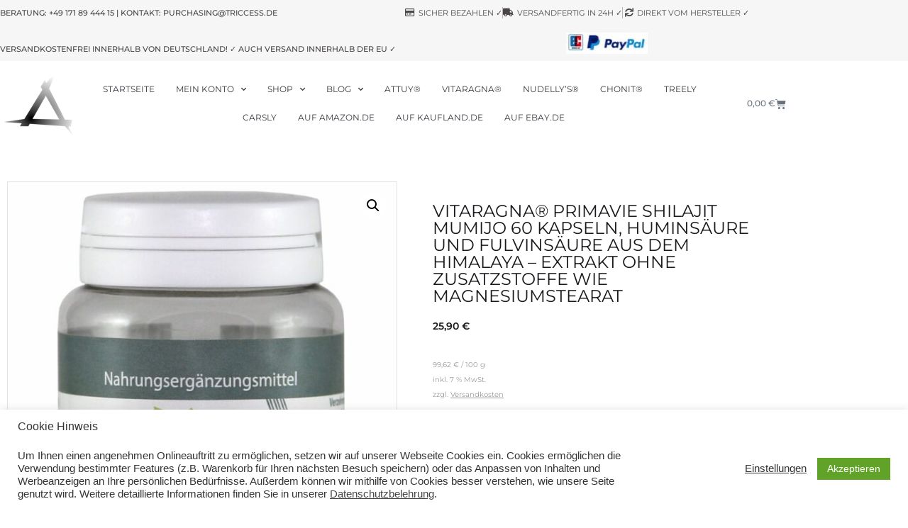

--- FILE ---
content_type: text/html; charset=UTF-8
request_url: https://triccess-brands-shop.de/produkt/vitaragna-primavie-shilajit-mumijo-60-kapseln-huminsaeure-und-fulvinsaeure-aus-dem-himalaya-extrakt-ohne-zusatzstoffe-wie-magnesiumstearat/
body_size: 38260
content:
<!doctype html>
<html lang="de" prefix="og: https://ogp.me/ns#">
<head>
<meta charset="UTF-8">
<meta name="viewport" content="width=device-width, initial-scale=1">
<link rel="profile" href="https://gmpg.org/xfn/11">
<!-- Suchmaschinen-Optimierung durch Rank Math PRO - https://rankmath.com/ -->
<title>VITARAGNA® PrimaVie Shilajit Mumijo 60 Kapseln, Huminsäure und Fulvinsäure aus dem Himalaya - Extrakt ohne Zusatzstoffe wie Magnesiumstearat - Triccess Brands Shop - Ihre Markenwelt</title>
<meta name="description" content="Abgeleitet aus der Biomasse des uralten Dschungels, wie er in den Tiefen des Himalayas erhalten ist, stammt Shilajit. Eine Substanz, die seit vielen"/>
<meta name="robots" content="index, follow, max-snippet:-1, max-video-preview:-1, max-image-preview:large"/>
<link rel="canonical" href="https://triccess-brands-shop.de/produkt/vitaragna-primavie-shilajit-mumijo-60-kapseln-huminsaeure-und-fulvinsaeure-aus-dem-himalaya-extrakt-ohne-zusatzstoffe-wie-magnesiumstearat/" />
<meta property="og:locale" content="de_DE" />
<meta property="og:type" content="product" />
<meta property="og:title" content="VITARAGNA® PrimaVie Shilajit Mumijo 60 Kapseln, Huminsäure und Fulvinsäure aus dem Himalaya - Extrakt ohne Zusatzstoffe wie Magnesiumstearat - Triccess Brands Shop - Ihre Markenwelt" />
<meta property="og:description" content="Abgeleitet aus der Biomasse des uralten Dschungels, wie er in den Tiefen des Himalayas erhalten ist, stammt Shilajit. Eine Substanz, die seit vielen" />
<meta property="og:url" content="https://triccess-brands-shop.de/produkt/vitaragna-primavie-shilajit-mumijo-60-kapseln-huminsaeure-und-fulvinsaeure-aus-dem-himalaya-extrakt-ohne-zusatzstoffe-wie-magnesiumstearat/" />
<meta property="og:site_name" content="Triccess Brands Shop - Ihre Markenwelt" />
<meta property="og:updated_time" content="2026-01-18T19:54:57+01:00" />
<meta property="og:image" content="https://triccess-brands-shop.de/wp-content/uploads/2020/10/primavie-shilajit-60-kapseln-hauptbild_small.jpg" />
<meta property="og:image:secure_url" content="https://triccess-brands-shop.de/wp-content/uploads/2020/10/primavie-shilajit-60-kapseln-hauptbild_small.jpg" />
<meta property="og:image:width" content="741" />
<meta property="og:image:height" content="1080" />
<meta property="og:image:alt" content="VITARAGNA® PrimaVie Shilajit Mumijo 60 Kapseln, Huminsäure und Fulvinsäure aus dem Himalaya - Extrakt ohne Zusatzstoffe wie Magnesiumstearat" />
<meta property="og:image:type" content="image/jpeg" />
<meta property="product:price:amount" content="25.9000" />
<meta property="product:price:currency" content="EUR" />
<meta property="product:availability" content="instock" />
<meta name="twitter:card" content="summary_large_image" />
<meta name="twitter:title" content="VITARAGNA® PrimaVie Shilajit Mumijo 60 Kapseln, Huminsäure und Fulvinsäure aus dem Himalaya - Extrakt ohne Zusatzstoffe wie Magnesiumstearat - Triccess Brands Shop - Ihre Markenwelt" />
<meta name="twitter:description" content="Abgeleitet aus der Biomasse des uralten Dschungels, wie er in den Tiefen des Himalayas erhalten ist, stammt Shilajit. Eine Substanz, die seit vielen" />
<meta name="twitter:image" content="https://triccess-brands-shop.de/wp-content/uploads/2020/10/primavie-shilajit-60-kapseln-hauptbild_small.jpg" />
<meta name="twitter:label1" content="Preis" />
<meta name="twitter:data1" content="25,90&nbsp;&euro;" />
<meta name="twitter:label2" content="Verfügbarkeit" />
<meta name="twitter:data2" content="Vorrätig" />
<script type="application/ld+json" class="rank-math-schema">{"@context":"https://schema.org","@graph":[{"@type":"Organization","@id":"https://triccess-brands-shop.de/#organization","name":"Triccess Brands Shop - Ihre Markenwelt","url":"https://triccess-brands-shop.de"},{"@type":"WebSite","@id":"https://triccess-brands-shop.de/#website","url":"https://triccess-brands-shop.de","name":"Triccess Brands Shop - Ihre Markenwelt","publisher":{"@id":"https://triccess-brands-shop.de/#organization"},"inLanguage":"de"},{"@type":"ImageObject","@id":"https://triccess-brands-shop.de/wp-content/uploads/2020/10/primavie-shilajit-60-kapseln-hauptbild_small.jpg","url":"https://triccess-brands-shop.de/wp-content/uploads/2020/10/primavie-shilajit-60-kapseln-hauptbild_small.jpg","width":"741","height":"1080","caption":"VITARAGNA\u00ae PrimaVie Shilajit Mumijo 60 Kapseln, Humins\u00e4ure und Fulvins\u00e4ure aus dem Himalaya - Extrakt ohne Zusatzstoffe wie Magnesiumstearat","inLanguage":"de"},{"@type":"ItemPage","@id":"https://triccess-brands-shop.de/produkt/vitaragna-primavie-shilajit-mumijo-60-kapseln-huminsaeure-und-fulvinsaeure-aus-dem-himalaya-extrakt-ohne-zusatzstoffe-wie-magnesiumstearat/#webpage","url":"https://triccess-brands-shop.de/produkt/vitaragna-primavie-shilajit-mumijo-60-kapseln-huminsaeure-und-fulvinsaeure-aus-dem-himalaya-extrakt-ohne-zusatzstoffe-wie-magnesiumstearat/","name":"VITARAGNA\u00ae PrimaVie Shilajit Mumijo 60 Kapseln, Humins\u00e4ure und Fulvins\u00e4ure aus dem Himalaya - Extrakt ohne Zusatzstoffe wie Magnesiumstearat - Triccess Brands Shop - Ihre Markenwelt","datePublished":"2020-10-23T00:14:15+02:00","dateModified":"2026-01-18T19:54:57+01:00","isPartOf":{"@id":"https://triccess-brands-shop.de/#website"},"primaryImageOfPage":{"@id":"https://triccess-brands-shop.de/wp-content/uploads/2020/10/primavie-shilajit-60-kapseln-hauptbild_small.jpg"},"inLanguage":"de"},{"@type":"Product","name":"VITARAGNA\u00ae PrimaVie Shilajit Mumijo 60 Kapseln, Humins\u00e4ure und Fulvins\u00e4ure aus dem Himalaya - Extrakt ohne Zusatzstoffe wie Magnesiumstearat - Triccess Brands Shop - Ihre Markenwelt","description":"Abgeleitet aus der Biomasse des uralten Dschungels, wie er in den Tiefen des Himalayas erhalten ist, stammt Shilajit. Eine Substanz, die seit vielen Jahrtausenden von indischen, tibetischen und anderen alten Traditionen hoch gesch\u00e4tzt wird. Shilajit (oder Mumio) ist praktisch die Biomasse der Urw\u00e4lder, die unter dem Himalaya gebildet wurden, als der indische Subkontinent in Eurasien kollidierte. Mehrere Millionen Jahre Kompostierung unter anaeroben Bedingungen f\u00fchrten zu zahlreichen einzigartigen und wertvollen Verbindungen.","category":"Drogerie &amp; K\u00f6rperpflege","mainEntityOfPage":{"@id":"https://triccess-brands-shop.de/produkt/vitaragna-primavie-shilajit-mumijo-60-kapseln-huminsaeure-und-fulvinsaeure-aus-dem-himalaya-extrakt-ohne-zusatzstoffe-wie-magnesiumstearat/#webpage"},"gtin":"4260467691142","image":[{"@type":"ImageObject","url":"https://triccess-brands-shop.de/wp-content/uploads/2020/10/primavie-shilajit-60-kapseln-hauptbild_small.jpg","height":"1080","width":"741"},{"@type":"ImageObject","url":"https://triccess-brands-shop.de/wp-content/uploads/2020/10/PrimaVie-Shilajit-60-Kapseln-158x65-LEAD-mit-6mm-Anschnitt.jpg","height":"909","width":"2008"},{"@type":"ImageObject","url":"https://triccess-brands-shop.de/wp-content/uploads/2020/10/primavie-shilajit-60-kapseln-vergleich-bullet-points-freigestellt_small.jpg","height":"1080","width":"1080"},{"@type":"ImageObject","url":"https://triccess-brands-shop.de/wp-content/uploads/2020/10/primavie-shilajit-60-kapseln-allergene-inhaltsstoffe-freigestellt_small.jpg","height":"1080","width":"1080"},{"@type":"ImageObject","url":"https://triccess-brands-shop.de/wp-content/uploads/2020/10/primavie-shilajit-60-kapseln-zufriedenheit_small.jpg","height":"1080","width":"946"}],"offers":{"@type":"Offer","price":"25.90","priceCurrency":"EUR","priceValidUntil":"2027-12-31","availability":"http://schema.org/InStock","itemCondition":"NewCondition","url":"https://triccess-brands-shop.de/produkt/vitaragna-primavie-shilajit-mumijo-60-kapseln-huminsaeure-und-fulvinsaeure-aus-dem-himalaya-extrakt-ohne-zusatzstoffe-wie-magnesiumstearat/","seller":{"@type":"Organization","@id":"https://triccess-brands-shop.de/","name":"Triccess Brands Shop - Ihre Markenwelt","url":"https://triccess-brands-shop.de","logo":""},"priceSpecification":{"price":"25.9000","priceCurrency":"EUR","valueAddedTaxIncluded":"true"}},"@id":"https://triccess-brands-shop.de/produkt/vitaragna-primavie-shilajit-mumijo-60-kapseln-huminsaeure-und-fulvinsaeure-aus-dem-himalaya-extrakt-ohne-zusatzstoffe-wie-magnesiumstearat/#richSnippet"}]}</script>
<!-- /Rank Math WordPress SEO Plugin -->
<link rel="alternate" type="application/rss+xml" title="Triccess Brands Shop - Ihre Markenwelt &raquo; Feed" href="https://triccess-brands-shop.de/feed/" />
<link rel="alternate" type="application/rss+xml" title="Triccess Brands Shop - Ihre Markenwelt &raquo; Kommentar-Feed" href="https://triccess-brands-shop.de/comments/feed/" />
<link rel="alternate" type="application/rss+xml" title="Triccess Brands Shop - Ihre Markenwelt &raquo; VITARAGNA® PrimaVie Shilajit Mumijo 60 Kapseln, Huminsäure und Fulvinsäure aus dem Himalaya &#8211; Extrakt ohne Zusatzstoffe wie Magnesiumstearat-Kommentar-Feed" href="https://triccess-brands-shop.de/produkt/vitaragna-primavie-shilajit-mumijo-60-kapseln-huminsaeure-und-fulvinsaeure-aus-dem-himalaya-extrakt-ohne-zusatzstoffe-wie-magnesiumstearat/feed/" />
<link rel="alternate" title="oEmbed (JSON)" type="application/json+oembed" href="https://triccess-brands-shop.de/wp-json/oembed/1.0/embed?url=https%3A%2F%2Ftriccess-brands-shop.de%2Fprodukt%2Fvitaragna-primavie-shilajit-mumijo-60-kapseln-huminsaeure-und-fulvinsaeure-aus-dem-himalaya-extrakt-ohne-zusatzstoffe-wie-magnesiumstearat%2F" />
<link rel="alternate" title="oEmbed (XML)" type="text/xml+oembed" href="https://triccess-brands-shop.de/wp-json/oembed/1.0/embed?url=https%3A%2F%2Ftriccess-brands-shop.de%2Fprodukt%2Fvitaragna-primavie-shilajit-mumijo-60-kapseln-huminsaeure-und-fulvinsaeure-aus-dem-himalaya-extrakt-ohne-zusatzstoffe-wie-magnesiumstearat%2F&#038;format=xml" />
<style id='wp-img-auto-sizes-contain-inline-css'>
img:is([sizes=auto i],[sizes^="auto," i]){contain-intrinsic-size:3000px 1500px}
/*# sourceURL=wp-img-auto-sizes-contain-inline-css */
</style>
<link rel='stylesheet' id='tivendo-shop-styles-css' href='//triccess-brands-shop.de/wp-content/cache/wpfc-minified/dhrr9s6c/9mpub.css' media='all' />
<link rel='stylesheet' id='wp-block-library-css' href='//triccess-brands-shop.de/wp-content/cache/wpfc-minified/mlw5lrnx/9mpuo.css' media='all' />
<style id='global-styles-inline-css'>
:root{--wp--preset--aspect-ratio--square: 1;--wp--preset--aspect-ratio--4-3: 4/3;--wp--preset--aspect-ratio--3-4: 3/4;--wp--preset--aspect-ratio--3-2: 3/2;--wp--preset--aspect-ratio--2-3: 2/3;--wp--preset--aspect-ratio--16-9: 16/9;--wp--preset--aspect-ratio--9-16: 9/16;--wp--preset--color--black: #000000;--wp--preset--color--cyan-bluish-gray: #abb8c3;--wp--preset--color--white: #ffffff;--wp--preset--color--pale-pink: #f78da7;--wp--preset--color--vivid-red: #cf2e2e;--wp--preset--color--luminous-vivid-orange: #ff6900;--wp--preset--color--luminous-vivid-amber: #fcb900;--wp--preset--color--light-green-cyan: #7bdcb5;--wp--preset--color--vivid-green-cyan: #00d084;--wp--preset--color--pale-cyan-blue: #8ed1fc;--wp--preset--color--vivid-cyan-blue: #0693e3;--wp--preset--color--vivid-purple: #9b51e0;--wp--preset--gradient--vivid-cyan-blue-to-vivid-purple: linear-gradient(135deg,rgb(6,147,227) 0%,rgb(155,81,224) 100%);--wp--preset--gradient--light-green-cyan-to-vivid-green-cyan: linear-gradient(135deg,rgb(122,220,180) 0%,rgb(0,208,130) 100%);--wp--preset--gradient--luminous-vivid-amber-to-luminous-vivid-orange: linear-gradient(135deg,rgb(252,185,0) 0%,rgb(255,105,0) 100%);--wp--preset--gradient--luminous-vivid-orange-to-vivid-red: linear-gradient(135deg,rgb(255,105,0) 0%,rgb(207,46,46) 100%);--wp--preset--gradient--very-light-gray-to-cyan-bluish-gray: linear-gradient(135deg,rgb(238,238,238) 0%,rgb(169,184,195) 100%);--wp--preset--gradient--cool-to-warm-spectrum: linear-gradient(135deg,rgb(74,234,220) 0%,rgb(151,120,209) 20%,rgb(207,42,186) 40%,rgb(238,44,130) 60%,rgb(251,105,98) 80%,rgb(254,248,76) 100%);--wp--preset--gradient--blush-light-purple: linear-gradient(135deg,rgb(255,206,236) 0%,rgb(152,150,240) 100%);--wp--preset--gradient--blush-bordeaux: linear-gradient(135deg,rgb(254,205,165) 0%,rgb(254,45,45) 50%,rgb(107,0,62) 100%);--wp--preset--gradient--luminous-dusk: linear-gradient(135deg,rgb(255,203,112) 0%,rgb(199,81,192) 50%,rgb(65,88,208) 100%);--wp--preset--gradient--pale-ocean: linear-gradient(135deg,rgb(255,245,203) 0%,rgb(182,227,212) 50%,rgb(51,167,181) 100%);--wp--preset--gradient--electric-grass: linear-gradient(135deg,rgb(202,248,128) 0%,rgb(113,206,126) 100%);--wp--preset--gradient--midnight: linear-gradient(135deg,rgb(2,3,129) 0%,rgb(40,116,252) 100%);--wp--preset--font-size--small: 13px;--wp--preset--font-size--medium: 20px;--wp--preset--font-size--large: 36px;--wp--preset--font-size--x-large: 42px;--wp--preset--spacing--20: 0.44rem;--wp--preset--spacing--30: 0.67rem;--wp--preset--spacing--40: 1rem;--wp--preset--spacing--50: 1.5rem;--wp--preset--spacing--60: 2.25rem;--wp--preset--spacing--70: 3.38rem;--wp--preset--spacing--80: 5.06rem;--wp--preset--shadow--natural: 6px 6px 9px rgba(0, 0, 0, 0.2);--wp--preset--shadow--deep: 12px 12px 50px rgba(0, 0, 0, 0.4);--wp--preset--shadow--sharp: 6px 6px 0px rgba(0, 0, 0, 0.2);--wp--preset--shadow--outlined: 6px 6px 0px -3px rgb(255, 255, 255), 6px 6px rgb(0, 0, 0);--wp--preset--shadow--crisp: 6px 6px 0px rgb(0, 0, 0);}:root { --wp--style--global--content-size: 800px;--wp--style--global--wide-size: 1200px; }:where(body) { margin: 0; }.wp-site-blocks > .alignleft { float: left; margin-right: 2em; }.wp-site-blocks > .alignright { float: right; margin-left: 2em; }.wp-site-blocks > .aligncenter { justify-content: center; margin-left: auto; margin-right: auto; }:where(.wp-site-blocks) > * { margin-block-start: 24px; margin-block-end: 0; }:where(.wp-site-blocks) > :first-child { margin-block-start: 0; }:where(.wp-site-blocks) > :last-child { margin-block-end: 0; }:root { --wp--style--block-gap: 24px; }:root :where(.is-layout-flow) > :first-child{margin-block-start: 0;}:root :where(.is-layout-flow) > :last-child{margin-block-end: 0;}:root :where(.is-layout-flow) > *{margin-block-start: 24px;margin-block-end: 0;}:root :where(.is-layout-constrained) > :first-child{margin-block-start: 0;}:root :where(.is-layout-constrained) > :last-child{margin-block-end: 0;}:root :where(.is-layout-constrained) > *{margin-block-start: 24px;margin-block-end: 0;}:root :where(.is-layout-flex){gap: 24px;}:root :where(.is-layout-grid){gap: 24px;}.is-layout-flow > .alignleft{float: left;margin-inline-start: 0;margin-inline-end: 2em;}.is-layout-flow > .alignright{float: right;margin-inline-start: 2em;margin-inline-end: 0;}.is-layout-flow > .aligncenter{margin-left: auto !important;margin-right: auto !important;}.is-layout-constrained > .alignleft{float: left;margin-inline-start: 0;margin-inline-end: 2em;}.is-layout-constrained > .alignright{float: right;margin-inline-start: 2em;margin-inline-end: 0;}.is-layout-constrained > .aligncenter{margin-left: auto !important;margin-right: auto !important;}.is-layout-constrained > :where(:not(.alignleft):not(.alignright):not(.alignfull)){max-width: var(--wp--style--global--content-size);margin-left: auto !important;margin-right: auto !important;}.is-layout-constrained > .alignwide{max-width: var(--wp--style--global--wide-size);}body .is-layout-flex{display: flex;}.is-layout-flex{flex-wrap: wrap;align-items: center;}.is-layout-flex > :is(*, div){margin: 0;}body .is-layout-grid{display: grid;}.is-layout-grid > :is(*, div){margin: 0;}body{padding-top: 0px;padding-right: 0px;padding-bottom: 0px;padding-left: 0px;}a:where(:not(.wp-element-button)){text-decoration: underline;}:root :where(.wp-element-button, .wp-block-button__link){background-color: #32373c;border-width: 0;color: #fff;font-family: inherit;font-size: inherit;font-style: inherit;font-weight: inherit;letter-spacing: inherit;line-height: inherit;padding-top: calc(0.667em + 2px);padding-right: calc(1.333em + 2px);padding-bottom: calc(0.667em + 2px);padding-left: calc(1.333em + 2px);text-decoration: none;text-transform: inherit;}.has-black-color{color: var(--wp--preset--color--black) !important;}.has-cyan-bluish-gray-color{color: var(--wp--preset--color--cyan-bluish-gray) !important;}.has-white-color{color: var(--wp--preset--color--white) !important;}.has-pale-pink-color{color: var(--wp--preset--color--pale-pink) !important;}.has-vivid-red-color{color: var(--wp--preset--color--vivid-red) !important;}.has-luminous-vivid-orange-color{color: var(--wp--preset--color--luminous-vivid-orange) !important;}.has-luminous-vivid-amber-color{color: var(--wp--preset--color--luminous-vivid-amber) !important;}.has-light-green-cyan-color{color: var(--wp--preset--color--light-green-cyan) !important;}.has-vivid-green-cyan-color{color: var(--wp--preset--color--vivid-green-cyan) !important;}.has-pale-cyan-blue-color{color: var(--wp--preset--color--pale-cyan-blue) !important;}.has-vivid-cyan-blue-color{color: var(--wp--preset--color--vivid-cyan-blue) !important;}.has-vivid-purple-color{color: var(--wp--preset--color--vivid-purple) !important;}.has-black-background-color{background-color: var(--wp--preset--color--black) !important;}.has-cyan-bluish-gray-background-color{background-color: var(--wp--preset--color--cyan-bluish-gray) !important;}.has-white-background-color{background-color: var(--wp--preset--color--white) !important;}.has-pale-pink-background-color{background-color: var(--wp--preset--color--pale-pink) !important;}.has-vivid-red-background-color{background-color: var(--wp--preset--color--vivid-red) !important;}.has-luminous-vivid-orange-background-color{background-color: var(--wp--preset--color--luminous-vivid-orange) !important;}.has-luminous-vivid-amber-background-color{background-color: var(--wp--preset--color--luminous-vivid-amber) !important;}.has-light-green-cyan-background-color{background-color: var(--wp--preset--color--light-green-cyan) !important;}.has-vivid-green-cyan-background-color{background-color: var(--wp--preset--color--vivid-green-cyan) !important;}.has-pale-cyan-blue-background-color{background-color: var(--wp--preset--color--pale-cyan-blue) !important;}.has-vivid-cyan-blue-background-color{background-color: var(--wp--preset--color--vivid-cyan-blue) !important;}.has-vivid-purple-background-color{background-color: var(--wp--preset--color--vivid-purple) !important;}.has-black-border-color{border-color: var(--wp--preset--color--black) !important;}.has-cyan-bluish-gray-border-color{border-color: var(--wp--preset--color--cyan-bluish-gray) !important;}.has-white-border-color{border-color: var(--wp--preset--color--white) !important;}.has-pale-pink-border-color{border-color: var(--wp--preset--color--pale-pink) !important;}.has-vivid-red-border-color{border-color: var(--wp--preset--color--vivid-red) !important;}.has-luminous-vivid-orange-border-color{border-color: var(--wp--preset--color--luminous-vivid-orange) !important;}.has-luminous-vivid-amber-border-color{border-color: var(--wp--preset--color--luminous-vivid-amber) !important;}.has-light-green-cyan-border-color{border-color: var(--wp--preset--color--light-green-cyan) !important;}.has-vivid-green-cyan-border-color{border-color: var(--wp--preset--color--vivid-green-cyan) !important;}.has-pale-cyan-blue-border-color{border-color: var(--wp--preset--color--pale-cyan-blue) !important;}.has-vivid-cyan-blue-border-color{border-color: var(--wp--preset--color--vivid-cyan-blue) !important;}.has-vivid-purple-border-color{border-color: var(--wp--preset--color--vivid-purple) !important;}.has-vivid-cyan-blue-to-vivid-purple-gradient-background{background: var(--wp--preset--gradient--vivid-cyan-blue-to-vivid-purple) !important;}.has-light-green-cyan-to-vivid-green-cyan-gradient-background{background: var(--wp--preset--gradient--light-green-cyan-to-vivid-green-cyan) !important;}.has-luminous-vivid-amber-to-luminous-vivid-orange-gradient-background{background: var(--wp--preset--gradient--luminous-vivid-amber-to-luminous-vivid-orange) !important;}.has-luminous-vivid-orange-to-vivid-red-gradient-background{background: var(--wp--preset--gradient--luminous-vivid-orange-to-vivid-red) !important;}.has-very-light-gray-to-cyan-bluish-gray-gradient-background{background: var(--wp--preset--gradient--very-light-gray-to-cyan-bluish-gray) !important;}.has-cool-to-warm-spectrum-gradient-background{background: var(--wp--preset--gradient--cool-to-warm-spectrum) !important;}.has-blush-light-purple-gradient-background{background: var(--wp--preset--gradient--blush-light-purple) !important;}.has-blush-bordeaux-gradient-background{background: var(--wp--preset--gradient--blush-bordeaux) !important;}.has-luminous-dusk-gradient-background{background: var(--wp--preset--gradient--luminous-dusk) !important;}.has-pale-ocean-gradient-background{background: var(--wp--preset--gradient--pale-ocean) !important;}.has-electric-grass-gradient-background{background: var(--wp--preset--gradient--electric-grass) !important;}.has-midnight-gradient-background{background: var(--wp--preset--gradient--midnight) !important;}.has-small-font-size{font-size: var(--wp--preset--font-size--small) !important;}.has-medium-font-size{font-size: var(--wp--preset--font-size--medium) !important;}.has-large-font-size{font-size: var(--wp--preset--font-size--large) !important;}.has-x-large-font-size{font-size: var(--wp--preset--font-size--x-large) !important;}
:root :where(.wp-block-pullquote){font-size: 1.5em;line-height: 1.6;}
/*# sourceURL=global-styles-inline-css */
</style>
<link rel='stylesheet' id='cookie-law-info-css' href='//triccess-brands-shop.de/wp-content/cache/wpfc-minified/f2wd0vnr/9mpub.css' media='all' />
<link rel='stylesheet' id='cookie-law-info-gdpr-css' href='//triccess-brands-shop.de/wp-content/cache/wpfc-minified/qlfh8wrd/9mpub.css' media='all' />
<link rel='stylesheet' id='photoswipe-css' href='//triccess-brands-shop.de/wp-content/cache/wpfc-minified/sdvujnm/9ms1t.css' media='all' />
<link rel='stylesheet' id='photoswipe-default-skin-css' href='//triccess-brands-shop.de/wp-content/cache/wpfc-minified/1o93128k/9ms1t.css' media='all' />
<link rel='stylesheet' id='woocommerce-layout-css' href='//triccess-brands-shop.de/wp-content/cache/wpfc-minified/l08hu7dp/9mpub.css' media='all' />
<link rel='stylesheet' id='woocommerce-smallscreen-css' href='//triccess-brands-shop.de/wp-content/cache/wpfc-minified/f4ljjh1v/9mpub.css' media='only screen and (max-width: 768px)' />
<link rel='stylesheet' id='woocommerce-general-css' href='//triccess-brands-shop.de/wp-content/cache/wpfc-minified/k12iyxet/9mpub.css' media='all' />
<style id='woocommerce-inline-inline-css'>
.woocommerce form .form-row .required { visibility: visible; }
/*# sourceURL=woocommerce-inline-inline-css */
</style>
<link rel='stylesheet' id='brands-styles-css' href='//triccess-brands-shop.de/wp-content/cache/wpfc-minified/fomcj9o4/9ms1t.css' media='all' />
<link rel='stylesheet' id='hello-elementor-theme-style-css' href='//triccess-brands-shop.de/wp-content/cache/wpfc-minified/7io722vp/9mpub.css' media='all' />
<link rel='stylesheet' id='hello-elementor-child-style-css' href='//triccess-brands-shop.de/wp-content/themes/triccess-brands/style.css?ver=1.0.0' media='all' />
<link rel='stylesheet' id='hello-elementor-css' href='//triccess-brands-shop.de/wp-content/cache/wpfc-minified/rn7d1sn/9mpub.css' media='all' />
<link rel='stylesheet' id='hello-elementor-header-footer-css' href='//triccess-brands-shop.de/wp-content/cache/wpfc-minified/ff7v34kq/9mpub.css' media='all' />
<link rel='stylesheet' id='elementor-frontend-css' href='//triccess-brands-shop.de/wp-content/cache/wpfc-minified/epcp0c8d/9mpub.css' media='all' />
<style id='elementor-frontend-inline-css'>
.elementor-kit-18{--e-global-color-primary:#1A1A1E;--e-global-color-secondary:#383840;--e-global-color-text:#383840;--e-global-color-accent:#E06868;--e-global-typography-primary-font-family:"Montserrat";--e-global-typography-primary-font-weight:400;--e-global-typography-secondary-font-family:"Montserrat";--e-global-typography-secondary-font-weight:400;--e-global-typography-text-font-family:"Montserrat";--e-global-typography-text-font-weight:400;--e-global-typography-accent-font-family:"Montserrat";--e-global-typography-accent-font-weight:500;}.elementor-kit-18 e-page-transition{background-color:#FFBC7D;}.elementor-section.elementor-section-boxed > .elementor-container{max-width:1140px;}.e-con{--container-max-width:1140px;}.elementor-widget:not(:last-child){margin-block-end:20px;}.elementor-element{--widgets-spacing:20px 20px;--widgets-spacing-row:20px;--widgets-spacing-column:20px;}{}h1.entry-title{display:var(--page-title-display);}@media(max-width:1024px){.elementor-section.elementor-section-boxed > .elementor-container{max-width:1024px;}.e-con{--container-max-width:1024px;}}@media(max-width:767px){.elementor-section.elementor-section-boxed > .elementor-container{max-width:767px;}.e-con{--container-max-width:767px;}}/* Start Custom Fonts CSS */@font-face {
font-family: 'Montserrat';
font-style: normal;
font-weight: 100;
font-display: auto;
src: url('https://triccess-brands-shop.de/wp-content/uploads/2022/10/Montserrat-100-Thin.ttf') format('truetype');
}
@font-face {
font-family: 'Montserrat';
font-style: italic;
font-weight: 100;
font-display: auto;
src: url('https://triccess-brands-shop.de/wp-content/uploads/2022/10/Montserrat-100-ThinItalic.ttf') format('truetype');
}
@font-face {
font-family: 'Montserrat';
font-style: normal;
font-weight: 200;
font-display: auto;
src: url('https://triccess-brands-shop.de/wp-content/uploads/2022/10/Montserrat-200-ExtraLight.ttf') format('truetype');
}
@font-face {
font-family: 'Montserrat';
font-style: italic;
font-weight: 200;
font-display: auto;
src: url('https://triccess-brands-shop.de/wp-content/uploads/2022/10/Montserrat-200-ExtraLightItalic.ttf') format('truetype');
}
@font-face {
font-family: 'Montserrat';
font-style: normal;
font-weight: 300;
font-display: auto;
src: url('https://triccess-brands-shop.de/wp-content/uploads/2022/10/Montserrat-300-Light.ttf') format('truetype');
}
@font-face {
font-family: 'Montserrat';
font-style: italic;
font-weight: 300;
font-display: auto;
src: url('https://triccess-brands-shop.de/wp-content/uploads/2022/10/Montserrat-300-LightItalic.ttf') format('truetype');
}
@font-face {
font-family: 'Montserrat';
font-style: normal;
font-weight: 400;
font-display: auto;
src: url('https://triccess-brands-shop.de/wp-content/uploads/2022/10/Montserrat-400-Regular.ttf') format('truetype');
}
@font-face {
font-family: 'Montserrat';
font-style: italic;
font-weight: 400;
font-display: auto;
src: url('https://triccess-brands-shop.de/wp-content/uploads/2022/10/Montserrat-400-Italic.ttf') format('truetype');
}
@font-face {
font-family: 'Montserrat';
font-style: normal;
font-weight: 500;
font-display: auto;
src: url('https://triccess-brands-shop.de/wp-content/uploads/2022/10/Montserrat-500-Medium.ttf') format('truetype');
}
@font-face {
font-family: 'Montserrat';
font-style: italic;
font-weight: 500;
font-display: auto;
src: url('https://triccess-brands-shop.de/wp-content/uploads/2022/10/Montserrat-500-MediumItalic.ttf') format('truetype');
}
@font-face {
font-family: 'Montserrat';
font-style: normal;
font-weight: 600;
font-display: auto;
src: url('https://triccess-brands-shop.de/wp-content/uploads/2022/10/Montserrat-600-SemiBold.ttf') format('truetype');
}
@font-face {
font-family: 'Montserrat';
font-style: italic;
font-weight: 600;
font-display: auto;
src: url('https://triccess-brands-shop.de/wp-content/uploads/2022/10/Montserrat-600-SemiBoldItalic.ttf') format('truetype');
}
@font-face {
font-family: 'Montserrat';
font-style: normal;
font-weight: 700;
font-display: auto;
src: url('https://triccess-brands-shop.de/wp-content/uploads/2022/10/Montserrat-700-Bold.ttf') format('truetype');
}
@font-face {
font-family: 'Montserrat';
font-style: italic;
font-weight: 700;
font-display: auto;
src: url('https://triccess-brands-shop.de/wp-content/uploads/2022/10/Montserrat-700-BoldItalic.ttf') format('truetype');
}
@font-face {
font-family: 'Montserrat';
font-style: normal;
font-weight: 800;
font-display: auto;
src: url('https://triccess-brands-shop.de/wp-content/uploads/2022/10/Montserrat-800-ExtraBold.ttf') format('truetype');
}
@font-face {
font-family: 'Montserrat';
font-style: italic;
font-weight: 800;
font-display: auto;
src: url('https://triccess-brands-shop.de/wp-content/uploads/2022/10/Montserrat-800-ExtraBoldItalic.ttf') format('truetype');
}
@font-face {
font-family: 'Montserrat';
font-style: normal;
font-weight: 900;
font-display: auto;
src: url('https://triccess-brands-shop.de/wp-content/uploads/2022/10/Montserrat-900-Black.ttf') format('truetype');
}
@font-face {
font-family: 'Montserrat';
font-style: italic;
font-weight: 900;
font-display: auto;
src: url('https://triccess-brands-shop.de/wp-content/uploads/2022/10/Montserrat-900-BlackItalic.ttf') format('truetype');
}
/* End Custom Fonts CSS */
.elementor-widget-woocommerce-checkout-page .woocommerce table.woocommerce-checkout-review-order-table {
margin: var(--sections-margin, 24px 0 24px 0);
padding: var(--sections-padding, 16px 16px);
}
.elementor-widget-woocommerce-checkout-page .woocommerce table.woocommerce-checkout-review-order-table .cart_item td.product-name {
padding-right: 20px;
}
.elementor-widget-woocommerce-checkout-page .woocommerce .woocommerce-checkout #payment {
border: none;
padding: 0;
}
.elementor-widget-woocommerce-checkout-page .woocommerce .e-checkout__order_review-2 {
background: var(--sections-background-color, #ffffff);
border-radius: var(--sections-border-radius, 3px);
padding: var(--sections-padding, 16px 30px);
margin: var(--sections-margin, 0 0 24px 0);
border-style: var(--sections-border-type, solid);
border-color: var(--sections-border-color, #D5D8DC);
border-width: 1px;
display: block;
}
.elementor-widget-woocommerce-checkout-page .woocommerce-checkout .place-order {
display: -webkit-box;
display: -ms-flexbox;
display: flex;
-webkit-box-orient: vertical;
-webkit-box-direction: normal;
-ms-flex-direction: column;
flex-direction: column;
-ms-flex-wrap: wrap;
flex-wrap: wrap;
padding: 0;
margin-bottom: 0;
margin-top: 1em;
-webkit-box-align: var(--place-order-title-alignment, stretch);
-ms-flex-align: var(--place-order-title-alignment, stretch);
align-items: var(--place-order-title-alignment, stretch); 
}
.elementor-widget-woocommerce-checkout-page .woocommerce-checkout #place_order {
background-color: #5bc0de;
width: var(--purchase-button-width, auto);
float: none;
color: var(--purchase-button-normal-text-color, #ffffff);
min-height: auto;
padding: var(--purchase-button-padding, 1em 1em);
border-radius: var(--purchase-button-border-radius, 3px); 
}
.elementor-widget-woocommerce-checkout-page .woocommerce-checkout #place_order:hover {
background-color: #5bc0de;
color: var(--purchase-button-hover-text-color, #ffffff);
border-color: var(--purchase-button-hover-border-color, #5bc0de);
-webkit-transition-duration: var(--purchase-button-hover-transition-duration, 0.3s);
-o-transition-duration: var(--purchase-button-hover-transition-duration, 0.3s);
transition-duration: var(--purchase-button-hover-transition-duration, 0.3s); 
}
.elementor-widget-section .premium-global-badge-{{ID}} .premium-badge-text{color:var( --e-global-color-secondary );}.elementor-widget-section:not(.premium-gbadge-custom) .premium-global-badge-{{ID}} .premium-badge-container, .elementor-widget-section.premium-gbadge-custom .premium-global-badge-{{ID}} .premium-badge-container{background-color:var( --e-global-color-primary );}.elementor-widget-section .premium-global-badge-{{ID}} .premium-badge-icon{color:var( --e-global-color-secondary );fill:var( --e-global-color-secondary );}.elementor-widget-section.premium-cursor-ftext .premium-global-cursor-{{ID}} .premium-cursor-follow-text{font-family:var( --e-global-typography-primary-font-family ), Sans-serif;font-weight:var( --e-global-typography-primary-font-weight );}.elementor-widget-section .premium-global-cursor-{{ID}}{color:var( --e-global-color-primary );fill:var( --e-global-color-primary );}.elementor-1206 .elementor-element.elementor-element-65434c98 > .elementor-container > .elementor-column > .elementor-widget-wrap{align-content:center;align-items:center;}.elementor-1206 .elementor-element.elementor-element-65434c98:not(.elementor-motion-effects-element-type-background), .elementor-1206 .elementor-element.elementor-element-65434c98 > .elementor-motion-effects-container > .elementor-motion-effects-layer{background-color:#f6f6f6;}.elementor-1206 .elementor-element.elementor-element-65434c98{transition:background 0.3s, border 0.3s, border-radius 0.3s, box-shadow 0.3s;margin-top:0px;margin-bottom:0px;padding:10px 0px 10px 0px;}.elementor-1206 .elementor-element.elementor-element-65434c98 > .elementor-background-overlay{transition:background 0.3s, border-radius 0.3s, opacity 0.3s;}.elementor-widget-column.premium-cursor-ftext .premium-global-cursor-{{ID}} .premium-cursor-follow-text{font-family:var( --e-global-typography-primary-font-family ), Sans-serif;font-weight:var( --e-global-typography-primary-font-weight );}.elementor-widget-column .premium-global-cursor-{{ID}}{color:var( --e-global-color-primary );fill:var( --e-global-color-primary );}.elementor-widget-column .premium-global-badge-{{ID}} .premium-badge-text{color:var( --e-global-color-secondary );}.elementor-widget-column:not(.premium-gbadge-custom) .premium-global-badge-{{ID}} .premium-badge-container, .elementor-widget-column.premium-gbadge-custom .premium-global-badge-{{ID}} .premium-badge-container{background-color:var( --e-global-color-primary );}.elementor-widget-column .premium-global-badge-{{ID}} .premium-badge-icon{color:var( --e-global-color-secondary );fill:var( --e-global-color-secondary );}.elementor-bc-flex-widget .elementor-1206 .elementor-element.elementor-element-41dfc1ec.elementor-column .elementor-widget-wrap{align-items:center;}.elementor-1206 .elementor-element.elementor-element-41dfc1ec.elementor-column.elementor-element[data-element_type="column"] > .elementor-widget-wrap.elementor-element-populated{align-content:center;align-items:center;}.elementor-1206 .elementor-element.elementor-element-41dfc1ec > .elementor-element-populated{margin:-0px 0px -15px 0px;--e-column-margin-right:0px;--e-column-margin-left:0px;padding:0px 0px 0px 0px;}.elementor-widget-text-editor.premium-cursor-ftext .premium-global-cursor-{{ID}} .premium-cursor-follow-text{font-family:var( --e-global-typography-primary-font-family ), Sans-serif;font-weight:var( --e-global-typography-primary-font-weight );}.elementor-widget-text-editor .premium-global-cursor-{{ID}}{color:var( --e-global-color-primary );fill:var( --e-global-color-primary );}.elementor-widget-text-editor .premium-global-badge-{{ID}} .premium-badge-text{color:var( --e-global-color-secondary );}.elementor-widget-text-editor:not(.premium-gbadge-custom) .premium-global-badge-{{ID}} .premium-badge-container, .elementor-widget-text-editor.premium-gbadge-custom .premium-global-badge-{{ID}} .premium-badge-container{background-color:var( --e-global-color-primary );}.elementor-widget-text-editor .premium-global-badge-{{ID}} .premium-badge-icon{color:var( --e-global-color-secondary );fill:var( --e-global-color-secondary );}.elementor-widget-text-editor{font-family:var( --e-global-typography-text-font-family ), Sans-serif;font-weight:var( --e-global-typography-text-font-weight );color:var( --e-global-color-text );}.elementor-widget-text-editor.elementor-drop-cap-view-stacked .elementor-drop-cap{background-color:var( --e-global-color-primary );}.elementor-widget-text-editor.elementor-drop-cap-view-framed .elementor-drop-cap, .elementor-widget-text-editor.elementor-drop-cap-view-default .elementor-drop-cap{color:var( --e-global-color-primary );border-color:var( --e-global-color-primary );}.elementor-1206 .elementor-element.elementor-element-49792e6e > .elementor-widget-container{margin:0px 0px 0px 0px;padding:0px 0px 0px 0px;}.elementor-1206 .elementor-element.elementor-element-49792e6e{text-align:start;font-size:11px;font-weight:500;text-transform:uppercase;color:#4b4646;}.elementor-1206 .elementor-element.elementor-element-4e4348e7 > .elementor-widget-container{margin:0px 0px 0px 0px;padding:0px 0px 0px 0px;}.elementor-1206 .elementor-element.elementor-element-4e4348e7{text-align:start;font-size:11px;font-weight:500;text-transform:uppercase;color:#4b4646;}.elementor-bc-flex-widget .elementor-1206 .elementor-element.elementor-element-9b9ce15.elementor-column .elementor-widget-wrap{align-items:center;}.elementor-1206 .elementor-element.elementor-element-9b9ce15.elementor-column.elementor-element[data-element_type="column"] > .elementor-widget-wrap.elementor-element-populated{align-content:center;align-items:center;}.elementor-1206 .elementor-element.elementor-element-9b9ce15 > .elementor-element-populated{margin:0px 0px 0px 0px;--e-column-margin-right:0px;--e-column-margin-left:0px;padding:0px 0px 0px 0px;}.elementor-widget-icon-list.premium-cursor-ftext .premium-global-cursor-{{ID}} .premium-cursor-follow-text{font-family:var( --e-global-typography-primary-font-family ), Sans-serif;font-weight:var( --e-global-typography-primary-font-weight );}.elementor-widget-icon-list .premium-global-cursor-{{ID}}{color:var( --e-global-color-primary );fill:var( --e-global-color-primary );}.elementor-widget-icon-list .premium-global-badge-{{ID}} .premium-badge-text{color:var( --e-global-color-secondary );}.elementor-widget-icon-list:not(.premium-gbadge-custom) .premium-global-badge-{{ID}} .premium-badge-container, .elementor-widget-icon-list.premium-gbadge-custom .premium-global-badge-{{ID}} .premium-badge-container{background-color:var( --e-global-color-primary );}.elementor-widget-icon-list .premium-global-badge-{{ID}} .premium-badge-icon{color:var( --e-global-color-secondary );fill:var( --e-global-color-secondary );}.elementor-widget-icon-list .elementor-icon-list-item:not(:last-child):after{border-color:var( --e-global-color-text );}.elementor-widget-icon-list .elementor-icon-list-icon i{color:var( --e-global-color-primary );}.elementor-widget-icon-list .elementor-icon-list-icon svg{fill:var( --e-global-color-primary );}.elementor-widget-icon-list .elementor-icon-list-item > .elementor-icon-list-text, .elementor-widget-icon-list .elementor-icon-list-item > a{font-family:var( --e-global-typography-text-font-family ), Sans-serif;font-weight:var( --e-global-typography-text-font-weight );}.elementor-widget-icon-list .elementor-icon-list-text{color:var( --e-global-color-secondary );}.elementor-1206 .elementor-element.elementor-element-337a3a43 > .elementor-widget-container{margin:0px 0px 0px 0px;padding:0px 0px 0px 0px;}.elementor-1206 .elementor-element.elementor-element-337a3a43 .elementor-icon-list-items:not(.elementor-inline-items) .elementor-icon-list-item:not(:last-child){padding-block-end:calc(30px/2);}.elementor-1206 .elementor-element.elementor-element-337a3a43 .elementor-icon-list-items:not(.elementor-inline-items) .elementor-icon-list-item:not(:first-child){margin-block-start:calc(30px/2);}.elementor-1206 .elementor-element.elementor-element-337a3a43 .elementor-icon-list-items.elementor-inline-items .elementor-icon-list-item{margin-inline:calc(30px/2);}.elementor-1206 .elementor-element.elementor-element-337a3a43 .elementor-icon-list-items.elementor-inline-items{margin-inline:calc(-30px/2);}.elementor-1206 .elementor-element.elementor-element-337a3a43 .elementor-icon-list-items.elementor-inline-items .elementor-icon-list-item:after{inset-inline-end:calc(-30px/2);}.elementor-1206 .elementor-element.elementor-element-337a3a43 .elementor-icon-list-item:not(:last-child):after{content:"";border-color:#b7b4b4;}.elementor-1206 .elementor-element.elementor-element-337a3a43 .elementor-icon-list-items:not(.elementor-inline-items) .elementor-icon-list-item:not(:last-child):after{border-block-start-style:solid;border-block-start-width:1px;}.elementor-1206 .elementor-element.elementor-element-337a3a43 .elementor-icon-list-items.elementor-inline-items .elementor-icon-list-item:not(:last-child):after{border-inline-start-style:solid;}.elementor-1206 .elementor-element.elementor-element-337a3a43 .elementor-inline-items .elementor-icon-list-item:not(:last-child):after{border-inline-start-width:1px;}.elementor-1206 .elementor-element.elementor-element-337a3a43 .elementor-icon-list-icon i{color:#4b4646;transition:color 0.3s;}.elementor-1206 .elementor-element.elementor-element-337a3a43 .elementor-icon-list-icon svg{fill:#4b4646;transition:fill 0.3s;}.elementor-1206 .elementor-element.elementor-element-337a3a43{--e-icon-list-icon-size:12px;--icon-vertical-offset:0px;}.elementor-1206 .elementor-element.elementor-element-337a3a43 .elementor-icon-list-item > .elementor-icon-list-text, .elementor-1206 .elementor-element.elementor-element-337a3a43 .elementor-icon-list-item > a{font-size:11px;text-transform:uppercase;}.elementor-1206 .elementor-element.elementor-element-337a3a43 .elementor-icon-list-text{color:#4b4646;transition:color 0.3s;}.elementor-widget-image.premium-cursor-ftext .premium-global-cursor-{{ID}} .premium-cursor-follow-text{font-family:var( --e-global-typography-primary-font-family ), Sans-serif;font-weight:var( --e-global-typography-primary-font-weight );}.elementor-widget-image .premium-global-cursor-{{ID}}{color:var( --e-global-color-primary );fill:var( --e-global-color-primary );}.elementor-widget-image .premium-global-badge-{{ID}} .premium-badge-text{color:var( --e-global-color-secondary );}.elementor-widget-image:not(.premium-gbadge-custom) .premium-global-badge-{{ID}} .premium-badge-container, .elementor-widget-image.premium-gbadge-custom .premium-global-badge-{{ID}} .premium-badge-container{background-color:var( --e-global-color-primary );}.elementor-widget-image .premium-global-badge-{{ID}} .premium-badge-icon{color:var( --e-global-color-secondary );fill:var( --e-global-color-secondary );}.elementor-widget-image .widget-image-caption{color:var( --e-global-color-text );font-family:var( --e-global-typography-text-font-family ), Sans-serif;font-weight:var( --e-global-typography-text-font-weight );}.elementor-1206 .elementor-element.elementor-element-31845116:not(.elementor-motion-effects-element-type-background), .elementor-1206 .elementor-element.elementor-element-31845116 > .elementor-motion-effects-container > .elementor-motion-effects-layer{background-color:#ffffff;}.elementor-1206 .elementor-element.elementor-element-31845116{transition:background 0.3s, border 0.3s, border-radius 0.3s, box-shadow 0.3s;margin-top:0px;margin-bottom:0px;padding:10px 0px 10px 0px;}.elementor-1206 .elementor-element.elementor-element-31845116 > .elementor-background-overlay{transition:background 0.3s, border-radius 0.3s, opacity 0.3s;}.elementor-1206 .elementor-element.elementor-element-6fdd1f69 > .elementor-element-populated, .elementor-1206 .elementor-element.elementor-element-6fdd1f69 > .elementor-element-populated > .elementor-background-overlay, .elementor-1206 .elementor-element.elementor-element-6fdd1f69 > .elementor-background-slideshow{border-radius:0px 0px 0px 0px;}.elementor-1206 .elementor-element.elementor-element-6fdd1f69 > .elementor-element-populated{margin:0px 0px 0px 0px;--e-column-margin-right:0px;--e-column-margin-left:0px;padding:0px 0px 0px 0px;}.elementor-widget-theme-site-logo.premium-cursor-ftext .premium-global-cursor-{{ID}} .premium-cursor-follow-text{font-family:var( --e-global-typography-primary-font-family ), Sans-serif;font-weight:var( --e-global-typography-primary-font-weight );}.elementor-widget-theme-site-logo .premium-global-cursor-{{ID}}{color:var( --e-global-color-primary );fill:var( --e-global-color-primary );}.elementor-widget-theme-site-logo .premium-global-badge-{{ID}} .premium-badge-text{color:var( --e-global-color-secondary );}.elementor-widget-theme-site-logo:not(.premium-gbadge-custom) .premium-global-badge-{{ID}} .premium-badge-container, .elementor-widget-theme-site-logo.premium-gbadge-custom .premium-global-badge-{{ID}} .premium-badge-container{background-color:var( --e-global-color-primary );}.elementor-widget-theme-site-logo .premium-global-badge-{{ID}} .premium-badge-icon{color:var( --e-global-color-secondary );fill:var( --e-global-color-secondary );}.elementor-widget-theme-site-logo .widget-image-caption{color:var( --e-global-color-text );font-family:var( --e-global-typography-text-font-family ), Sans-serif;font-weight:var( --e-global-typography-text-font-weight );}.elementor-bc-flex-widget .elementor-1206 .elementor-element.elementor-element-588200cc.elementor-column .elementor-widget-wrap{align-items:center;}.elementor-1206 .elementor-element.elementor-element-588200cc.elementor-column.elementor-element[data-element_type="column"] > .elementor-widget-wrap.elementor-element-populated{align-content:center;align-items:center;}.elementor-1206 .elementor-element.elementor-element-588200cc > .elementor-element-populated, .elementor-1206 .elementor-element.elementor-element-588200cc > .elementor-element-populated > .elementor-background-overlay, .elementor-1206 .elementor-element.elementor-element-588200cc > .elementor-background-slideshow{border-radius:0px 0px 0px 0px;}.elementor-1206 .elementor-element.elementor-element-588200cc > .elementor-element-populated{margin:0px 0px 0px 0px;--e-column-margin-right:0px;--e-column-margin-left:0px;padding:0px 0px 0px 0px;}.elementor-widget-nav-menu.premium-cursor-ftext .premium-global-cursor-{{ID}} .premium-cursor-follow-text{font-family:var( --e-global-typography-primary-font-family ), Sans-serif;font-weight:var( --e-global-typography-primary-font-weight );}.elementor-widget-nav-menu .premium-global-cursor-{{ID}}{color:var( --e-global-color-primary );fill:var( --e-global-color-primary );}.elementor-widget-nav-menu .premium-global-badge-{{ID}} .premium-badge-text{color:var( --e-global-color-secondary );}.elementor-widget-nav-menu:not(.premium-gbadge-custom) .premium-global-badge-{{ID}} .premium-badge-container, .elementor-widget-nav-menu.premium-gbadge-custom .premium-global-badge-{{ID}} .premium-badge-container{background-color:var( --e-global-color-primary );}.elementor-widget-nav-menu .premium-global-badge-{{ID}} .premium-badge-icon{color:var( --e-global-color-secondary );fill:var( --e-global-color-secondary );}.elementor-widget-nav-menu .elementor-nav-menu .elementor-item{font-family:var( --e-global-typography-primary-font-family ), Sans-serif;font-weight:var( --e-global-typography-primary-font-weight );}.elementor-widget-nav-menu .elementor-nav-menu--main .elementor-item{color:var( --e-global-color-text );fill:var( --e-global-color-text );}.elementor-widget-nav-menu .elementor-nav-menu--main .elementor-item:hover,
.elementor-widget-nav-menu .elementor-nav-menu--main .elementor-item.elementor-item-active,
.elementor-widget-nav-menu .elementor-nav-menu--main .elementor-item.highlighted,
.elementor-widget-nav-menu .elementor-nav-menu--main .elementor-item:focus{color:var( --e-global-color-accent );fill:var( --e-global-color-accent );}.elementor-widget-nav-menu .elementor-nav-menu--main:not(.e--pointer-framed) .elementor-item:before,
.elementor-widget-nav-menu .elementor-nav-menu--main:not(.e--pointer-framed) .elementor-item:after{background-color:var( --e-global-color-accent );}.elementor-widget-nav-menu .e--pointer-framed .elementor-item:before,
.elementor-widget-nav-menu .e--pointer-framed .elementor-item:after{border-color:var( --e-global-color-accent );}.elementor-widget-nav-menu{--e-nav-menu-divider-color:var( --e-global-color-text );}.elementor-widget-nav-menu .elementor-nav-menu--dropdown .elementor-item, .elementor-widget-nav-menu .elementor-nav-menu--dropdown  .elementor-sub-item{font-family:var( --e-global-typography-accent-font-family ), Sans-serif;font-weight:var( --e-global-typography-accent-font-weight );}.elementor-1206 .elementor-element.elementor-element-5094c019 .elementor-menu-toggle{margin-right:auto;background-color:#ffffff;border-width:0px;border-radius:0px;}.elementor-1206 .elementor-element.elementor-element-5094c019 .elementor-nav-menu .elementor-item{font-size:12px;text-transform:uppercase;}.elementor-1206 .elementor-element.elementor-element-5094c019 .elementor-nav-menu--main .elementor-item.elementor-item-active{color:#202020;}.elementor-1206 .elementor-element.elementor-element-5094c019 .e--pointer-framed .elementor-item:before{border-width:1px;}.elementor-1206 .elementor-element.elementor-element-5094c019 .e--pointer-framed.e--animation-draw .elementor-item:before{border-width:0 0 1px 1px;}.elementor-1206 .elementor-element.elementor-element-5094c019 .e--pointer-framed.e--animation-draw .elementor-item:after{border-width:1px 1px 0 0;}.elementor-1206 .elementor-element.elementor-element-5094c019 .e--pointer-framed.e--animation-corners .elementor-item:before{border-width:1px 0 0 1px;}.elementor-1206 .elementor-element.elementor-element-5094c019 .e--pointer-framed.e--animation-corners .elementor-item:after{border-width:0 1px 1px 0;}.elementor-1206 .elementor-element.elementor-element-5094c019 .e--pointer-underline .elementor-item:after,
.elementor-1206 .elementor-element.elementor-element-5094c019 .e--pointer-overline .elementor-item:before,
.elementor-1206 .elementor-element.elementor-element-5094c019 .e--pointer-double-line .elementor-item:before,
.elementor-1206 .elementor-element.elementor-element-5094c019 .e--pointer-double-line .elementor-item:after{height:1px;}.elementor-1206 .elementor-element.elementor-element-5094c019 .elementor-nav-menu--main .elementor-item{padding-left:10px;padding-right:10px;padding-top:10px;padding-bottom:10px;}.elementor-1206 .elementor-element.elementor-element-5094c019{--e-nav-menu-horizontal-menu-item-margin:calc( 10px / 2 );--nav-menu-icon-size:20px;}.elementor-1206 .elementor-element.elementor-element-5094c019 .elementor-nav-menu--main:not(.elementor-nav-menu--layout-horizontal) .elementor-nav-menu > li:not(:last-child){margin-bottom:10px;}.elementor-1206 .elementor-element.elementor-element-5094c019 div.elementor-menu-toggle{color:#707070;}.elementor-1206 .elementor-element.elementor-element-5094c019 div.elementor-menu-toggle svg{fill:#707070;}.elementor-bc-flex-widget .elementor-1206 .elementor-element.elementor-element-91719cd.elementor-column .elementor-widget-wrap{align-items:center;}.elementor-1206 .elementor-element.elementor-element-91719cd.elementor-column.elementor-element[data-element_type="column"] > .elementor-widget-wrap.elementor-element-populated{align-content:center;align-items:center;}.elementor-1206 .elementor-element.elementor-element-91719cd > .elementor-element-populated, .elementor-1206 .elementor-element.elementor-element-91719cd > .elementor-element-populated > .elementor-background-overlay, .elementor-1206 .elementor-element.elementor-element-91719cd > .elementor-background-slideshow{border-radius:0px 0px 0px 0px;}.elementor-1206 .elementor-element.elementor-element-91719cd > .elementor-element-populated{margin:0px 0px 0px 0px;--e-column-margin-right:0px;--e-column-margin-left:0px;padding:0px 0px 0px 0px;}.elementor-widget-woocommerce-menu-cart.premium-cursor-ftext .premium-global-cursor-{{ID}} .premium-cursor-follow-text{font-family:var( --e-global-typography-primary-font-family ), Sans-serif;font-weight:var( --e-global-typography-primary-font-weight );}.elementor-widget-woocommerce-menu-cart .premium-global-cursor-{{ID}}{color:var( --e-global-color-primary );fill:var( --e-global-color-primary );}.elementor-widget-woocommerce-menu-cart .premium-global-badge-{{ID}} .premium-badge-text{color:var( --e-global-color-secondary );}.elementor-widget-woocommerce-menu-cart:not(.premium-gbadge-custom) .premium-global-badge-{{ID}} .premium-badge-container, .elementor-widget-woocommerce-menu-cart.premium-gbadge-custom .premium-global-badge-{{ID}} .premium-badge-container{background-color:var( --e-global-color-primary );}.elementor-widget-woocommerce-menu-cart .premium-global-badge-{{ID}} .premium-badge-icon{color:var( --e-global-color-secondary );fill:var( --e-global-color-secondary );}.elementor-widget-woocommerce-menu-cart .elementor-menu-cart__toggle .elementor-button{font-family:var( --e-global-typography-primary-font-family ), Sans-serif;font-weight:var( --e-global-typography-primary-font-weight );}.elementor-widget-woocommerce-menu-cart .elementor-menu-cart__product-name a{font-family:var( --e-global-typography-primary-font-family ), Sans-serif;font-weight:var( --e-global-typography-primary-font-weight );}.elementor-widget-woocommerce-menu-cart .elementor-menu-cart__product-price{font-family:var( --e-global-typography-primary-font-family ), Sans-serif;font-weight:var( --e-global-typography-primary-font-weight );}.elementor-widget-woocommerce-menu-cart .elementor-menu-cart__footer-buttons .elementor-button{font-family:var( --e-global-typography-primary-font-family ), Sans-serif;font-weight:var( --e-global-typography-primary-font-weight );}.elementor-widget-woocommerce-menu-cart .elementor-menu-cart__footer-buttons a.elementor-button--view-cart{font-family:var( --e-global-typography-primary-font-family ), Sans-serif;font-weight:var( --e-global-typography-primary-font-weight );}.elementor-widget-woocommerce-menu-cart .elementor-menu-cart__footer-buttons a.elementor-button--checkout{font-family:var( --e-global-typography-primary-font-family ), Sans-serif;font-weight:var( --e-global-typography-primary-font-weight );}.elementor-widget-woocommerce-menu-cart .woocommerce-mini-cart__empty-message{font-family:var( --e-global-typography-primary-font-family ), Sans-serif;font-weight:var( --e-global-typography-primary-font-weight );}.elementor-1206 .elementor-element.elementor-element-7badbb67 > .elementor-widget-container{margin:0px 0px 0px 0px;padding:0px 0px 0px 0px;}.elementor-1206 .elementor-element.elementor-element-7badbb67{--main-alignment:right;--divider-style:solid;--subtotal-divider-style:solid;--elementor-remove-from-cart-button:none;--remove-from-cart-button:block;--toggle-button-border-width:0px;--toggle-icon-size:15px;--cart-border-style:none;--cart-footer-layout:1fr 1fr;--products-max-height-sidecart:calc(100vh - 240px);--products-max-height-minicart:calc(100vh - 385px);}.elementor-1206 .elementor-element.elementor-element-7badbb67 .elementor-menu-cart__toggle .elementor-button{font-size:12px;font-weight:500;gap:15px;}.elementor-1206 .elementor-element.elementor-element-7badbb67 .widget_shopping_cart_content{--subtotal-divider-left-width:0;--subtotal-divider-right-width:0;}.elementor-theme-builder-content-area{height:400px;}.elementor-location-header:before, .elementor-location-footer:before{content:"";display:table;clear:both;}@media(min-width:768px){.elementor-1206 .elementor-element.elementor-element-6fdd1f69{width:10%;}.elementor-1206 .elementor-element.elementor-element-588200cc{width:79.332%;}.elementor-1206 .elementor-element.elementor-element-91719cd{width:10%;}}@media(max-width:1024px) and (min-width:768px){.elementor-1206 .elementor-element.elementor-element-41dfc1ec{width:30%;}.elementor-1206 .elementor-element.elementor-element-9b9ce15{width:70%;}.elementor-1206 .elementor-element.elementor-element-6fdd1f69{width:20%;}.elementor-1206 .elementor-element.elementor-element-588200cc{width:60%;}.elementor-1206 .elementor-element.elementor-element-91719cd{width:20%;}}@media(max-width:1024px){.elementor-1206 .elementor-element.elementor-element-65434c98{margin-top:0px;margin-bottom:0px;padding:10px 10px 10px 10px;}.elementor-1206 .elementor-element.elementor-element-31845116{margin-top:0px;margin-bottom:0px;padding:10px 10px 10px 10px;}}@media(max-width:767px){.elementor-1206 .elementor-element.elementor-element-31845116{margin-top:0px;margin-bottom:0px;padding:0px 10px 0px 10px;}.elementor-1206 .elementor-element.elementor-element-6fdd1f69{width:100%;}.elementor-1206 .elementor-element.elementor-element-588200cc{width:50%;}.elementor-1206 .elementor-element.elementor-element-5094c019 > .elementor-widget-container{margin:0px 0px 0px 0px;padding:0px 0px 0px 0px;}.elementor-1206 .elementor-element.elementor-element-91719cd{width:50%;}.elementor-1206 .elementor-element.elementor-element-91719cd > .elementor-element-populated{margin:0px 0px 0px 0px;--e-column-margin-right:0px;--e-column-margin-left:0px;padding:0px 0px 0px 0px;}.elementor-1206 .elementor-element.elementor-element-7badbb67 > .elementor-widget-container{margin:0px 0px 0px 0px;padding:0px 0px 0px 0px;}}
.elementor-widget-section .premium-global-badge-{{ID}} .premium-badge-text{color:var( --e-global-color-secondary );}.elementor-widget-section:not(.premium-gbadge-custom) .premium-global-badge-{{ID}} .premium-badge-container, .elementor-widget-section.premium-gbadge-custom .premium-global-badge-{{ID}} .premium-badge-container{background-color:var( --e-global-color-primary );}.elementor-widget-section .premium-global-badge-{{ID}} .premium-badge-icon{color:var( --e-global-color-secondary );fill:var( --e-global-color-secondary );}.elementor-widget-section.premium-cursor-ftext .premium-global-cursor-{{ID}} .premium-cursor-follow-text{font-family:var( --e-global-typography-primary-font-family ), Sans-serif;font-weight:var( --e-global-typography-primary-font-weight );}.elementor-widget-section .premium-global-cursor-{{ID}}{color:var( --e-global-color-primary );fill:var( --e-global-color-primary );}.elementor-1213 .elementor-element.elementor-element-5a9bb3a:not(.elementor-motion-effects-element-type-background), .elementor-1213 .elementor-element.elementor-element-5a9bb3a > .elementor-motion-effects-container > .elementor-motion-effects-layer{background-color:#dbdbdb;}.elementor-1213 .elementor-element.elementor-element-5a9bb3a{transition:background 0.3s, border 0.3s, border-radius 0.3s, box-shadow 0.3s;padding:040px 0px 010px 0px;}.elementor-1213 .elementor-element.elementor-element-5a9bb3a > .elementor-background-overlay{transition:background 0.3s, border-radius 0.3s, opacity 0.3s;}.elementor-widget-column.premium-cursor-ftext .premium-global-cursor-{{ID}} .premium-cursor-follow-text{font-family:var( --e-global-typography-primary-font-family ), Sans-serif;font-weight:var( --e-global-typography-primary-font-weight );}.elementor-widget-column .premium-global-cursor-{{ID}}{color:var( --e-global-color-primary );fill:var( --e-global-color-primary );}.elementor-widget-column .premium-global-badge-{{ID}} .premium-badge-text{color:var( --e-global-color-secondary );}.elementor-widget-column:not(.premium-gbadge-custom) .premium-global-badge-{{ID}} .premium-badge-container, .elementor-widget-column.premium-gbadge-custom .premium-global-badge-{{ID}} .premium-badge-container{background-color:var( --e-global-color-primary );}.elementor-widget-column .premium-global-badge-{{ID}} .premium-badge-icon{color:var( --e-global-color-secondary );fill:var( --e-global-color-secondary );}.elementor-1213 .elementor-element.elementor-element-7d7e241e .elementor-element-populated a{color:#212121;}.elementor-1213 .elementor-element.elementor-element-7d7e241e .elementor-element-populated a:hover{color:rgba(33,33,33,0.74);}.elementor-1213 .elementor-element.elementor-element-7d7e241e > .elementor-element-populated{padding:20px 20px 20px 20px;}.elementor-widget-heading.premium-cursor-ftext .premium-global-cursor-{{ID}} .premium-cursor-follow-text{font-family:var( --e-global-typography-primary-font-family ), Sans-serif;font-weight:var( --e-global-typography-primary-font-weight );}.elementor-widget-heading .premium-global-cursor-{{ID}}{color:var( --e-global-color-primary );fill:var( --e-global-color-primary );}.elementor-widget-heading .premium-global-badge-{{ID}} .premium-badge-text{color:var( --e-global-color-secondary );}.elementor-widget-heading:not(.premium-gbadge-custom) .premium-global-badge-{{ID}} .premium-badge-container, .elementor-widget-heading.premium-gbadge-custom .premium-global-badge-{{ID}} .premium-badge-container{background-color:var( --e-global-color-primary );}.elementor-widget-heading .premium-global-badge-{{ID}} .premium-badge-icon{color:var( --e-global-color-secondary );fill:var( --e-global-color-secondary );}.elementor-widget-heading .elementor-heading-title{font-family:var( --e-global-typography-primary-font-family ), Sans-serif;font-weight:var( --e-global-typography-primary-font-weight );color:var( --e-global-color-primary );}.elementor-1213 .elementor-element.elementor-element-5cba26e5 .elementor-heading-title{font-size:20px;}.elementor-widget-wp-widget-woocommerce_products.premium-cursor-ftext .premium-global-cursor-{{ID}} .premium-cursor-follow-text{font-family:var( --e-global-typography-primary-font-family ), Sans-serif;font-weight:var( --e-global-typography-primary-font-weight );}.elementor-widget-wp-widget-woocommerce_products .premium-global-cursor-{{ID}}{color:var( --e-global-color-primary );fill:var( --e-global-color-primary );}.elementor-widget-wp-widget-woocommerce_products .premium-global-badge-{{ID}} .premium-badge-text{color:var( --e-global-color-secondary );}.elementor-widget-wp-widget-woocommerce_products:not(.premium-gbadge-custom) .premium-global-badge-{{ID}} .premium-badge-container, .elementor-widget-wp-widget-woocommerce_products.premium-gbadge-custom .premium-global-badge-{{ID}} .premium-badge-container{background-color:var( --e-global-color-primary );}.elementor-widget-wp-widget-woocommerce_products .premium-global-badge-{{ID}} .premium-badge-icon{color:var( --e-global-color-secondary );fill:var( --e-global-color-secondary );}.elementor-1213 .elementor-element.elementor-element-7ec052c5 .elementor-element-populated a{color:#212121;}.elementor-1213 .elementor-element.elementor-element-7ec052c5 .elementor-element-populated a:hover{color:rgba(33,33,33,0.74);}.elementor-1213 .elementor-element.elementor-element-7ec052c5 > .elementor-element-populated{padding:20px 20px 20px 20px;}.elementor-1213 .elementor-element.elementor-element-61e270a7 .elementor-heading-title{font-size:20px;}.elementor-1213 .elementor-element.elementor-element-6c528882 .elementor-element-populated a{color:#212121;}.elementor-1213 .elementor-element.elementor-element-6c528882 .elementor-element-populated a:hover{color:rgba(33,33,33,0.74);}.elementor-1213 .elementor-element.elementor-element-6c528882 > .elementor-element-populated{padding:20px 20px 20px 20px;}.elementor-1213 .elementor-element.elementor-element-3446030 .elementor-heading-title{font-size:20px;}.elementor-widget-text-editor.premium-cursor-ftext .premium-global-cursor-{{ID}} .premium-cursor-follow-text{font-family:var( --e-global-typography-primary-font-family ), Sans-serif;font-weight:var( --e-global-typography-primary-font-weight );}.elementor-widget-text-editor .premium-global-cursor-{{ID}}{color:var( --e-global-color-primary );fill:var( --e-global-color-primary );}.elementor-widget-text-editor .premium-global-badge-{{ID}} .premium-badge-text{color:var( --e-global-color-secondary );}.elementor-widget-text-editor:not(.premium-gbadge-custom) .premium-global-badge-{{ID}} .premium-badge-container, .elementor-widget-text-editor.premium-gbadge-custom .premium-global-badge-{{ID}} .premium-badge-container{background-color:var( --e-global-color-primary );}.elementor-widget-text-editor .premium-global-badge-{{ID}} .premium-badge-icon{color:var( --e-global-color-secondary );fill:var( --e-global-color-secondary );}.elementor-widget-text-editor{font-family:var( --e-global-typography-text-font-family ), Sans-serif;font-weight:var( --e-global-typography-text-font-weight );color:var( --e-global-color-text );}.elementor-widget-text-editor.elementor-drop-cap-view-stacked .elementor-drop-cap{background-color:var( --e-global-color-primary );}.elementor-widget-text-editor.elementor-drop-cap-view-framed .elementor-drop-cap, .elementor-widget-text-editor.elementor-drop-cap-view-default .elementor-drop-cap{color:var( --e-global-color-primary );border-color:var( --e-global-color-primary );}.elementor-1213 .elementor-element.elementor-element-1de6c2aa{text-align:center;}.elementor-widget-image.premium-cursor-ftext .premium-global-cursor-{{ID}} .premium-cursor-follow-text{font-family:var( --e-global-typography-primary-font-family ), Sans-serif;font-weight:var( --e-global-typography-primary-font-weight );}.elementor-widget-image .premium-global-cursor-{{ID}}{color:var( --e-global-color-primary );fill:var( --e-global-color-primary );}.elementor-widget-image .premium-global-badge-{{ID}} .premium-badge-text{color:var( --e-global-color-secondary );}.elementor-widget-image:not(.premium-gbadge-custom) .premium-global-badge-{{ID}} .premium-badge-container, .elementor-widget-image.premium-gbadge-custom .premium-global-badge-{{ID}} .premium-badge-container{background-color:var( --e-global-color-primary );}.elementor-widget-image .premium-global-badge-{{ID}} .premium-badge-icon{color:var( --e-global-color-secondary );fill:var( --e-global-color-secondary );}.elementor-widget-image .widget-image-caption{color:var( --e-global-color-text );font-family:var( --e-global-typography-text-font-family ), Sans-serif;font-weight:var( --e-global-typography-text-font-weight );}.elementor-1213 .elementor-element.elementor-element-28af9eb8{text-align:center;}.elementor-1213 .elementor-element.elementor-element-5a0cbd56{text-align:center;}.elementor-1213 .elementor-element.elementor-element-2d5992b8{text-align:center;}.elementor-1213 .elementor-element.elementor-element-26cd107c:not(.elementor-motion-effects-element-type-background), .elementor-1213 .elementor-element.elementor-element-26cd107c > .elementor-motion-effects-container > .elementor-motion-effects-layer{background-color:#3f3f3f;}.elementor-1213 .elementor-element.elementor-element-26cd107c{transition:background 0.3s, border 0.3s, border-radius 0.3s, box-shadow 0.3s;padding:40px 20px 40px 20px;}.elementor-1213 .elementor-element.elementor-element-26cd107c > .elementor-background-overlay{transition:background 0.3s, border-radius 0.3s, opacity 0.3s;}.elementor-1213 .elementor-element.elementor-element-35c2bd1d > .elementor-element-populated{padding:08px 0px 0px 0px;}.elementor-widget-theme-site-logo.premium-cursor-ftext .premium-global-cursor-{{ID}} .premium-cursor-follow-text{font-family:var( --e-global-typography-primary-font-family ), Sans-serif;font-weight:var( --e-global-typography-primary-font-weight );}.elementor-widget-theme-site-logo .premium-global-cursor-{{ID}}{color:var( --e-global-color-primary );fill:var( --e-global-color-primary );}.elementor-widget-theme-site-logo .premium-global-badge-{{ID}} .premium-badge-text{color:var( --e-global-color-secondary );}.elementor-widget-theme-site-logo:not(.premium-gbadge-custom) .premium-global-badge-{{ID}} .premium-badge-container, .elementor-widget-theme-site-logo.premium-gbadge-custom .premium-global-badge-{{ID}} .premium-badge-container{background-color:var( --e-global-color-primary );}.elementor-widget-theme-site-logo .premium-global-badge-{{ID}} .premium-badge-icon{color:var( --e-global-color-secondary );fill:var( --e-global-color-secondary );}.elementor-widget-theme-site-logo .widget-image-caption{color:var( --e-global-color-text );font-family:var( --e-global-typography-text-font-family ), Sans-serif;font-weight:var( --e-global-typography-text-font-weight );}.elementor-bc-flex-widget .elementor-1213 .elementor-element.elementor-element-521a1794.elementor-column .elementor-widget-wrap{align-items:center;}.elementor-1213 .elementor-element.elementor-element-521a1794.elementor-column.elementor-element[data-element_type="column"] > .elementor-widget-wrap.elementor-element-populated{align-content:center;align-items:center;}.elementor-1213 .elementor-element.elementor-element-521a1794 > .elementor-element-populated{margin:0px 0px 0px 0px;--e-column-margin-right:0px;--e-column-margin-left:0px;padding:0px 0px 0px 0px;}.elementor-widget-nav-menu.premium-cursor-ftext .premium-global-cursor-{{ID}} .premium-cursor-follow-text{font-family:var( --e-global-typography-primary-font-family ), Sans-serif;font-weight:var( --e-global-typography-primary-font-weight );}.elementor-widget-nav-menu .premium-global-cursor-{{ID}}{color:var( --e-global-color-primary );fill:var( --e-global-color-primary );}.elementor-widget-nav-menu .premium-global-badge-{{ID}} .premium-badge-text{color:var( --e-global-color-secondary );}.elementor-widget-nav-menu:not(.premium-gbadge-custom) .premium-global-badge-{{ID}} .premium-badge-container, .elementor-widget-nav-menu.premium-gbadge-custom .premium-global-badge-{{ID}} .premium-badge-container{background-color:var( --e-global-color-primary );}.elementor-widget-nav-menu .premium-global-badge-{{ID}} .premium-badge-icon{color:var( --e-global-color-secondary );fill:var( --e-global-color-secondary );}.elementor-widget-nav-menu .elementor-nav-menu .elementor-item{font-family:var( --e-global-typography-primary-font-family ), Sans-serif;font-weight:var( --e-global-typography-primary-font-weight );}.elementor-widget-nav-menu .elementor-nav-menu--main .elementor-item{color:var( --e-global-color-text );fill:var( --e-global-color-text );}.elementor-widget-nav-menu .elementor-nav-menu--main .elementor-item:hover,
.elementor-widget-nav-menu .elementor-nav-menu--main .elementor-item.elementor-item-active,
.elementor-widget-nav-menu .elementor-nav-menu--main .elementor-item.highlighted,
.elementor-widget-nav-menu .elementor-nav-menu--main .elementor-item:focus{color:var( --e-global-color-accent );fill:var( --e-global-color-accent );}.elementor-widget-nav-menu .elementor-nav-menu--main:not(.e--pointer-framed) .elementor-item:before,
.elementor-widget-nav-menu .elementor-nav-menu--main:not(.e--pointer-framed) .elementor-item:after{background-color:var( --e-global-color-accent );}.elementor-widget-nav-menu .e--pointer-framed .elementor-item:before,
.elementor-widget-nav-menu .e--pointer-framed .elementor-item:after{border-color:var( --e-global-color-accent );}.elementor-widget-nav-menu{--e-nav-menu-divider-color:var( --e-global-color-text );}.elementor-widget-nav-menu .elementor-nav-menu--dropdown .elementor-item, .elementor-widget-nav-menu .elementor-nav-menu--dropdown  .elementor-sub-item{font-family:var( --e-global-typography-accent-font-family ), Sans-serif;font-weight:var( --e-global-typography-accent-font-weight );}.elementor-1213 .elementor-element.elementor-element-765c5425 .elementor-nav-menu .elementor-item{font-size:14px;font-weight:300;}.elementor-1213 .elementor-element.elementor-element-765c5425 .elementor-nav-menu--main .elementor-item{color:#cecece;fill:#cecece;padding-left:12px;padding-right:12px;}.elementor-1213 .elementor-element.elementor-element-765c5425 .elementor-nav-menu--dropdown a, .elementor-1213 .elementor-element.elementor-element-765c5425 .elementor-menu-toggle{color:#cecece;fill:#cecece;}.elementor-1213 .elementor-element.elementor-element-765c5425 .elementor-nav-menu--dropdown{background-color:rgba(0,0,0,0);}.elementor-1213 .elementor-element.elementor-element-765c5425 .elementor-nav-menu--dropdown a:hover,
.elementor-1213 .elementor-element.elementor-element-765c5425 .elementor-nav-menu--dropdown a:focus,
.elementor-1213 .elementor-element.elementor-element-765c5425 .elementor-nav-menu--dropdown a.elementor-item-active,
.elementor-1213 .elementor-element.elementor-element-765c5425 .elementor-nav-menu--dropdown a.highlighted,
.elementor-1213 .elementor-element.elementor-element-765c5425 .elementor-menu-toggle:hover,
.elementor-1213 .elementor-element.elementor-element-765c5425 .elementor-menu-toggle:focus{color:rgba(206,206,206,0.85);}.elementor-1213 .elementor-element.elementor-element-765c5425 .elementor-nav-menu--dropdown a:hover,
.elementor-1213 .elementor-element.elementor-element-765c5425 .elementor-nav-menu--dropdown a:focus,
.elementor-1213 .elementor-element.elementor-element-765c5425 .elementor-nav-menu--dropdown a.elementor-item-active,
.elementor-1213 .elementor-element.elementor-element-765c5425 .elementor-nav-menu--dropdown a.highlighted{background-color:rgba(0,0,0,0);}.elementor-1213 .elementor-element.elementor-element-765c5425 .elementor-nav-menu--dropdown a.elementor-item-active{color:#cecece;background-color:rgba(0,0,0,0);}.elementor-1213 .elementor-element.elementor-element-765c5425 .elementor-nav-menu--dropdown .elementor-item, .elementor-1213 .elementor-element.elementor-element-765c5425 .elementor-nav-menu--dropdown  .elementor-sub-item{font-weight:300;}.elementor-bc-flex-widget .elementor-1213 .elementor-element.elementor-element-5b951962.elementor-column .elementor-widget-wrap{align-items:center;}.elementor-1213 .elementor-element.elementor-element-5b951962.elementor-column.elementor-element[data-element_type="column"] > .elementor-widget-wrap.elementor-element-populated{align-content:center;align-items:center;}.elementor-1213 .elementor-element.elementor-element-5b951962 > .elementor-element-populated{padding:0px 0px 0px 0px;}.elementor-widget-social-icons.premium-cursor-ftext .premium-global-cursor-{{ID}} .premium-cursor-follow-text{font-family:var( --e-global-typography-primary-font-family ), Sans-serif;font-weight:var( --e-global-typography-primary-font-weight );}.elementor-widget-social-icons .premium-global-cursor-{{ID}}{color:var( --e-global-color-primary );fill:var( --e-global-color-primary );}.elementor-widget-social-icons .premium-global-badge-{{ID}} .premium-badge-text{color:var( --e-global-color-secondary );}.elementor-widget-social-icons:not(.premium-gbadge-custom) .premium-global-badge-{{ID}} .premium-badge-container, .elementor-widget-social-icons.premium-gbadge-custom .premium-global-badge-{{ID}} .premium-badge-container{background-color:var( --e-global-color-primary );}.elementor-widget-social-icons .premium-global-badge-{{ID}} .premium-badge-icon{color:var( --e-global-color-secondary );fill:var( --e-global-color-secondary );}.elementor-1213 .elementor-element.elementor-element-65016beb{--grid-template-columns:repeat(0, auto);--icon-size:17px;--grid-column-gap:5px;--grid-row-gap:0px;}.elementor-1213 .elementor-element.elementor-element-65016beb .elementor-widget-container{text-align:right;}.elementor-1213 .elementor-element.elementor-element-65016beb > .elementor-widget-container{padding:0px 0px 0px 0px;}.elementor-1213 .elementor-element.elementor-element-65016beb .elementor-social-icon{background-color:rgba(0,0,0,0);}.elementor-1213 .elementor-element.elementor-element-65016beb .elementor-social-icon i{color:#cecece;}.elementor-1213 .elementor-element.elementor-element-65016beb .elementor-social-icon svg{fill:#cecece;}.elementor-1213 .elementor-element.elementor-element-65016beb .elementor-social-icon:hover{background-color:rgba(0,0,0,0);}.elementor-1213 .elementor-element.elementor-element-65016beb .elementor-social-icon:hover i{color:#a8a8a8;}.elementor-1213 .elementor-element.elementor-element-65016beb .elementor-social-icon:hover svg{fill:#a8a8a8;}.elementor-1213 .elementor-element.elementor-element-3a5020af .elementor-menu-toggle{margin:0 auto;}.elementor-1213 .elementor-element.elementor-element-f7855f7 > .elementor-container > .elementor-column > .elementor-widget-wrap{align-content:center;align-items:center;}.elementor-1213 .elementor-element.elementor-element-f7855f7:not(.elementor-motion-effects-element-type-background), .elementor-1213 .elementor-element.elementor-element-f7855f7 > .elementor-motion-effects-container > .elementor-motion-effects-layer{background-color:#3f3f3f;}.elementor-1213 .elementor-element.elementor-element-f7855f7 > .elementor-container{min-height:50px;}.elementor-1213 .elementor-element.elementor-element-f7855f7{border-style:solid;border-width:1px 0px 0px 0px;border-color:rgba(255,255,255,0.19);transition:background 0.3s, border 0.3s, border-radius 0.3s, box-shadow 0.3s;padding:6px 20px 6px 40px;}.elementor-1213 .elementor-element.elementor-element-f7855f7 > .elementor-background-overlay{transition:background 0.3s, border-radius 0.3s, opacity 0.3s;}.elementor-1213 .elementor-element.elementor-element-76ac5a39 > .elementor-element-populated{padding:0px 0px 0px 0px;}.elementor-1213 .elementor-element.elementor-element-76412ee6{font-family:"Montserrat", Sans-serif;font-size:10px;text-transform:uppercase;letter-spacing:1px;color:#b7b4b4;}.elementor-1213 .elementor-element.elementor-element-39aaf26f{color:#ffffff;}.elementor-bc-flex-widget .elementor-1213 .elementor-element.elementor-element-735da770.elementor-column .elementor-widget-wrap{align-items:center;}.elementor-1213 .elementor-element.elementor-element-735da770.elementor-column.elementor-element[data-element_type="column"] > .elementor-widget-wrap.elementor-element-populated{align-content:center;align-items:center;}.elementor-1213 .elementor-element.elementor-element-735da770 > .elementor-element-populated{padding:15px 20px 0px 0px;}.elementor-widget-search-form.premium-cursor-ftext .premium-global-cursor-{{ID}} .premium-cursor-follow-text{font-family:var( --e-global-typography-primary-font-family ), Sans-serif;font-weight:var( --e-global-typography-primary-font-weight );}.elementor-widget-search-form .premium-global-cursor-{{ID}}{color:var( --e-global-color-primary );fill:var( --e-global-color-primary );}.elementor-widget-search-form .premium-global-badge-{{ID}} .premium-badge-text{color:var( --e-global-color-secondary );}.elementor-widget-search-form:not(.premium-gbadge-custom) .premium-global-badge-{{ID}} .premium-badge-container, .elementor-widget-search-form.premium-gbadge-custom .premium-global-badge-{{ID}} .premium-badge-container{background-color:var( --e-global-color-primary );}.elementor-widget-search-form .premium-global-badge-{{ID}} .premium-badge-icon{color:var( --e-global-color-secondary );fill:var( --e-global-color-secondary );}.elementor-widget-search-form input[type="search"].elementor-search-form__input{font-family:var( --e-global-typography-text-font-family ), Sans-serif;font-weight:var( --e-global-typography-text-font-weight );}.elementor-widget-search-form .elementor-search-form__input,
.elementor-widget-search-form .elementor-search-form__icon,
.elementor-widget-search-form .elementor-lightbox .dialog-lightbox-close-button,
.elementor-widget-search-form .elementor-lightbox .dialog-lightbox-close-button:hover,
.elementor-widget-search-form.elementor-search-form--skin-full_screen input[type="search"].elementor-search-form__input{color:var( --e-global-color-text );fill:var( --e-global-color-text );}.elementor-widget-search-form .elementor-search-form__submit{font-family:var( --e-global-typography-text-font-family ), Sans-serif;font-weight:var( --e-global-typography-text-font-weight );background-color:var( --e-global-color-secondary );}.elementor-1213 .elementor-element.elementor-element-7680c7c1 .elementor-search-form__container{min-height:50px;}.elementor-1213 .elementor-element.elementor-element-7680c7c1 .elementor-search-form__submit{min-width:50px;}body:not(.rtl) .elementor-1213 .elementor-element.elementor-element-7680c7c1 .elementor-search-form__icon{padding-left:calc(50px / 3);}body.rtl .elementor-1213 .elementor-element.elementor-element-7680c7c1 .elementor-search-form__icon{padding-right:calc(50px / 3);}.elementor-1213 .elementor-element.elementor-element-7680c7c1 .elementor-search-form__input, .elementor-1213 .elementor-element.elementor-element-7680c7c1.elementor-search-form--button-type-text .elementor-search-form__submit{padding-left:calc(50px / 3);padding-right:calc(50px / 3);}.elementor-1213 .elementor-element.elementor-element-7680c7c1:not(.elementor-search-form--skin-full_screen) .elementor-search-form__container{border-radius:3px;}.elementor-1213 .elementor-element.elementor-element-7680c7c1.elementor-search-form--skin-full_screen input[type="search"].elementor-search-form__input{border-radius:3px;}.elementor-theme-builder-content-area{height:400px;}.elementor-location-header:before, .elementor-location-footer:before{content:"";display:table;clear:both;}@media(max-width:1024px){.elementor-1213 .elementor-element.elementor-element-5a9bb3a{padding:30px 10px 30px 10px;}.elementor-1213 .elementor-element.elementor-element-7d7e241e > .elementor-element-populated{padding:21px 21px 21px 21px;}.elementor-1213 .elementor-element.elementor-element-5cba26e5 .elementor-heading-title{font-size:18px;}.elementor-1213 .elementor-element.elementor-element-7ec052c5 > .elementor-element-populated{padding:21px 21px 21px 21px;}.elementor-1213 .elementor-element.elementor-element-61e270a7 .elementor-heading-title{font-size:18px;}.elementor-1213 .elementor-element.elementor-element-6c528882 > .elementor-element-populated{padding:21px 21px 21px 21px;}.elementor-1213 .elementor-element.elementor-element-3446030 .elementor-heading-title{font-size:18px;}.elementor-1213 .elementor-element.elementor-element-26cd107c{padding:40px 20px 40px 20px;}.elementor-1213 .elementor-element.elementor-element-35c2bd1d > .elementor-element-populated{margin:0px 0px 0px 0px;--e-column-margin-right:0px;--e-column-margin-left:0px;padding:06px 0px 0px 0px;}.elementor-1213 .elementor-element.elementor-element-521a1794 > .elementor-element-populated{margin:0px 0px 0px 0px;--e-column-margin-right:0px;--e-column-margin-left:0px;padding:20px 0px 0px 0px;}.elementor-1213 .elementor-element.elementor-element-765c5425 .elementor-nav-menu .elementor-item{font-size:11px;}.elementor-1213 .elementor-element.elementor-element-5b951962 > .elementor-element-populated{margin:0px 0px 0px 0px;--e-column-margin-right:0px;--e-column-margin-left:0px;padding:20px 0px 0px 0px;}.elementor-1213 .elementor-element.elementor-element-65016beb .elementor-widget-container{text-align:center;}.elementor-1213 .elementor-element.elementor-element-65016beb > .elementor-widget-container{padding:0px 0px 0px 0px;}.elementor-1213 .elementor-element.elementor-element-65016beb{--icon-size:18px;}.elementor-1213 .elementor-element.elementor-element-f7855f7{padding:10px 20px 10px 20px;}}@media(max-width:767px){.elementor-1213 .elementor-element.elementor-element-26cd107c{margin-top:0px;margin-bottom:0px;padding:30px 10px 40px 10px;}.elementor-1213 .elementor-element.elementor-element-521a1794 > .elementor-element-populated{padding:10px 10px 10px 10px;}.elementor-1213 .elementor-element.elementor-element-765c5425 .elementor-nav-menu--dropdown .elementor-item, .elementor-1213 .elementor-element.elementor-element-765c5425 .elementor-nav-menu--dropdown  .elementor-sub-item{font-size:14px;}.elementor-1213 .elementor-element.elementor-element-65016beb .elementor-widget-container{text-align:center;}.elementor-1213 .elementor-element.elementor-element-f7855f7{padding:30px 20px 20px 20px;}.elementor-1213 .elementor-element.elementor-element-76ac5a39{width:100%;}.elementor-1213 .elementor-element.elementor-element-76ac5a39 > .elementor-element-populated{margin:0px 0px 0px 0px;--e-column-margin-right:0px;--e-column-margin-left:0px;padding:0px 0px 0px 0px;}.elementor-1213 .elementor-element.elementor-element-76412ee6{text-align:center;font-size:10px;}.elementor-1213 .elementor-element.elementor-element-735da770{width:100%;}}@media(min-width:768px){.elementor-1213 .elementor-element.elementor-element-35c2bd1d{width:15%;}.elementor-1213 .elementor-element.elementor-element-521a1794{width:70%;}.elementor-1213 .elementor-element.elementor-element-5b951962{width:14.996%;}}@media(max-width:1024px) and (min-width:768px){.elementor-1213 .elementor-element.elementor-element-35c2bd1d{width:100%;}.elementor-1213 .elementor-element.elementor-element-521a1794{width:100%;}.elementor-1213 .elementor-element.elementor-element-5b951962{width:100%;}}/* Start custom CSS for wp-widget-woocommerce_products, class: .elementor-element-7c6b2e01 */.footerproducts .tax-info, .footerproducts .shipping-costs-info { display: none;}/* End custom CSS */
/* Start custom CSS for wp-widget-woocommerce_products, class: .elementor-element-2f02c9e1 */.footerproducts .tax-info, .footerproducts .shipping-costs-info { display: none;}/* End custom CSS */
/* Start custom CSS for wp-widget-woocommerce_products, class: .elementor-element-2765b71b */.footerproducts .tax-info, .footerproducts .shipping-costs-info { display: none;}/* End custom CSS */
/* Start custom CSS for column, class: .elementor-element-76ac5a39 */.elementor-1213 .elementor-element.elementor-element-76ac5a39 * {
text-align: left;
}/* End custom CSS */
.elementor-widget-section .premium-global-badge-{{ID}} .premium-badge-text{color:var( --e-global-color-secondary );}.elementor-widget-section:not(.premium-gbadge-custom) .premium-global-badge-{{ID}} .premium-badge-container, .elementor-widget-section.premium-gbadge-custom .premium-global-badge-{{ID}} .premium-badge-container{background-color:var( --e-global-color-primary );}.elementor-widget-section .premium-global-badge-{{ID}} .premium-badge-icon{color:var( --e-global-color-secondary );fill:var( --e-global-color-secondary );}.elementor-widget-section.premium-cursor-ftext .premium-global-cursor-{{ID}} .premium-cursor-follow-text{font-family:var( --e-global-typography-primary-font-family ), Sans-serif;font-weight:var( --e-global-typography-primary-font-weight );}.elementor-widget-section .premium-global-cursor-{{ID}}{color:var( --e-global-color-primary );fill:var( --e-global-color-primary );}.elementor-1221 .elementor-element.elementor-element-3b1b16cc{padding:40px 0px 0px 0px;}.elementor-widget-column.premium-cursor-ftext .premium-global-cursor-{{ID}} .premium-cursor-follow-text{font-family:var( --e-global-typography-primary-font-family ), Sans-serif;font-weight:var( --e-global-typography-primary-font-weight );}.elementor-widget-column .premium-global-cursor-{{ID}}{color:var( --e-global-color-primary );fill:var( --e-global-color-primary );}.elementor-widget-column .premium-global-badge-{{ID}} .premium-badge-text{color:var( --e-global-color-secondary );}.elementor-widget-column:not(.premium-gbadge-custom) .premium-global-badge-{{ID}} .premium-badge-container, .elementor-widget-column.premium-gbadge-custom .premium-global-badge-{{ID}} .premium-badge-container{background-color:var( --e-global-color-primary );}.elementor-widget-column .premium-global-badge-{{ID}} .premium-badge-icon{color:var( --e-global-color-secondary );fill:var( --e-global-color-secondary );}.elementor-widget-woocommerce-product-images.premium-cursor-ftext .premium-global-cursor-{{ID}} .premium-cursor-follow-text{font-family:var( --e-global-typography-primary-font-family ), Sans-serif;font-weight:var( --e-global-typography-primary-font-weight );}.elementor-widget-woocommerce-product-images .premium-global-cursor-{{ID}}{color:var( --e-global-color-primary );fill:var( --e-global-color-primary );}.elementor-widget-woocommerce-product-images .premium-global-badge-{{ID}} .premium-badge-text{color:var( --e-global-color-secondary );}.elementor-widget-woocommerce-product-images:not(.premium-gbadge-custom) .premium-global-badge-{{ID}} .premium-badge-container, .elementor-widget-woocommerce-product-images.premium-gbadge-custom .premium-global-badge-{{ID}} .premium-badge-container{background-color:var( --e-global-color-primary );}.elementor-widget-woocommerce-product-images .premium-global-badge-{{ID}} .premium-badge-icon{color:var( --e-global-color-secondary );fill:var( --e-global-color-secondary );}.woocommerce .elementor-1221 .elementor-element.elementor-element-3f81675c .woocommerce-product-gallery__trigger + .woocommerce-product-gallery__wrapper,
.woocommerce .elementor-1221 .elementor-element.elementor-element-3f81675c .flex-viewport, .woocommerce .elementor-1221 .elementor-element.elementor-element-3f81675c .flex-control-thumbs img{border-style:solid;border-width:1px 1px 1px 1px;border-color:#e2e2e2;}.woocommerce .elementor-1221 .elementor-element.elementor-element-3f81675c .flex-viewport:not(:last-child){margin-bottom:2px;}.woocommerce .elementor-1221 .elementor-element.elementor-element-3f81675c .flex-control-thumbs img{border-style:solid;border-width:1px 1px 1px 1px;border-color:#e2e2e2;}.woocommerce .elementor-1221 .elementor-element.elementor-element-3f81675c .flex-control-thumbs li{padding-right:calc(2px / 2);padding-left:calc(2px / 2);padding-bottom:2px;}.woocommerce .elementor-1221 .elementor-element.elementor-element-3f81675c .flex-control-thumbs{margin-right:calc(-2px / 2);margin-left:calc(-2px / 2);}.elementor-1221 .elementor-element.elementor-element-657efe0:not(.elementor-motion-effects-element-type-background) > .elementor-widget-wrap, .elementor-1221 .elementor-element.elementor-element-657efe0 > .elementor-widget-wrap > .elementor-motion-effects-container > .elementor-motion-effects-layer{background-color:#ffffff;}.elementor-1221 .elementor-element.elementor-element-657efe0 > .elementor-element-populated{box-shadow:0px 1px 4px 0px rgba(0,0,0,0);transition:background 0.3s, border 0.3s, border-radius 0.3s, box-shadow 0.3s;margin:0px 40px 0px 0px;--e-column-margin-right:40px;--e-column-margin-left:0px;padding:40px 40px 40px 40px;}.elementor-1221 .elementor-element.elementor-element-657efe0 > .elementor-element-populated > .elementor-background-overlay{transition:background 0.3s, border-radius 0.3s, opacity 0.3s;}.elementor-widget-woocommerce-product-title.premium-cursor-ftext .premium-global-cursor-{{ID}} .premium-cursor-follow-text{font-family:var( --e-global-typography-primary-font-family ), Sans-serif;font-weight:var( --e-global-typography-primary-font-weight );}.elementor-widget-woocommerce-product-title .premium-global-cursor-{{ID}}{color:var( --e-global-color-primary );fill:var( --e-global-color-primary );}.elementor-widget-woocommerce-product-title .premium-global-badge-{{ID}} .premium-badge-text{color:var( --e-global-color-secondary );}.elementor-widget-woocommerce-product-title:not(.premium-gbadge-custom) .premium-global-badge-{{ID}} .premium-badge-container, .elementor-widget-woocommerce-product-title.premium-gbadge-custom .premium-global-badge-{{ID}} .premium-badge-container{background-color:var( --e-global-color-primary );}.elementor-widget-woocommerce-product-title .premium-global-badge-{{ID}} .premium-badge-icon{color:var( --e-global-color-secondary );fill:var( --e-global-color-secondary );}.elementor-widget-woocommerce-product-title .elementor-heading-title{font-family:var( --e-global-typography-primary-font-family ), Sans-serif;font-weight:var( --e-global-typography-primary-font-weight );color:var( --e-global-color-primary );}.elementor-1221 .elementor-element.elementor-element-778f41f0 > .elementor-widget-container{margin:0px 0px 0px 0px;padding:0px 0px 0px 0px;}.elementor-1221 .elementor-element.elementor-element-778f41f0{text-align:start;}.elementor-1221 .elementor-element.elementor-element-778f41f0 .elementor-heading-title{font-size:24px;text-transform:uppercase;}.elementor-widget-woocommerce-product-price.premium-cursor-ftext .premium-global-cursor-{{ID}} .premium-cursor-follow-text{font-family:var( --e-global-typography-primary-font-family ), Sans-serif;font-weight:var( --e-global-typography-primary-font-weight );}.elementor-widget-woocommerce-product-price .premium-global-cursor-{{ID}}{color:var( --e-global-color-primary );fill:var( --e-global-color-primary );}.elementor-widget-woocommerce-product-price .premium-global-badge-{{ID}} .premium-badge-text{color:var( --e-global-color-secondary );}.elementor-widget-woocommerce-product-price:not(.premium-gbadge-custom) .premium-global-badge-{{ID}} .premium-badge-container, .elementor-widget-woocommerce-product-price.premium-gbadge-custom .premium-global-badge-{{ID}} .premium-badge-container{background-color:var( --e-global-color-primary );}.elementor-widget-woocommerce-product-price .premium-global-badge-{{ID}} .premium-badge-icon{color:var( --e-global-color-secondary );fill:var( --e-global-color-secondary );}.woocommerce .elementor-widget-woocommerce-product-price .price{color:var( --e-global-color-primary );font-family:var( --e-global-typography-primary-font-family ), Sans-serif;font-weight:var( --e-global-typography-primary-font-weight );}.woocommerce .elementor-1221 .elementor-element.elementor-element-7c088072 .price{font-size:14px;font-weight:600;text-transform:uppercase;}.woocommerce .elementor-1221 .elementor-element.elementor-element-7c088072 .price ins{font-size:14px;font-weight:600;}body:not(.rtl) .elementor-1221 .elementor-element.elementor-element-7c088072:not(.elementor-product-price-block-yes) del{margin-right:10px;}body.rtl .elementor-1221 .elementor-element.elementor-element-7c088072:not(.elementor-product-price-block-yes) del{margin-left:10px;}.elementor-1221 .elementor-element.elementor-element-7c088072.elementor-product-price-block-yes del{margin-bottom:10px;}.elementor-widget-woocommerce-gzd-unit-price.premium-cursor-ftext .premium-global-cursor-{{ID}} .premium-cursor-follow-text{font-family:var( --e-global-typography-primary-font-family ), Sans-serif;font-weight:var( --e-global-typography-primary-font-weight );}.elementor-widget-woocommerce-gzd-unit-price .premium-global-cursor-{{ID}}{color:var( --e-global-color-primary );fill:var( --e-global-color-primary );}.elementor-widget-woocommerce-gzd-unit-price .premium-global-badge-{{ID}} .premium-badge-text{color:var( --e-global-color-secondary );}.elementor-widget-woocommerce-gzd-unit-price:not(.premium-gbadge-custom) .premium-global-badge-{{ID}} .premium-badge-container, .elementor-widget-woocommerce-gzd-unit-price.premium-gbadge-custom .premium-global-badge-{{ID}} .premium-badge-container{background-color:var( --e-global-color-primary );}.elementor-widget-woocommerce-gzd-unit-price .premium-global-badge-{{ID}} .premium-badge-icon{color:var( --e-global-color-secondary );fill:var( --e-global-color-secondary );}.woocommerce .elementor-widget-woocommerce-gzd-unit-price .price{color:var( --e-global-color-primary );font-family:var( --e-global-typography-primary-font-family ), Sans-serif;font-weight:var( --e-global-typography-primary-font-weight );}.elementor-widget-woocommerce-gzd-tax-notice.premium-cursor-ftext .premium-global-cursor-{{ID}} .premium-cursor-follow-text{font-family:var( --e-global-typography-primary-font-family ), Sans-serif;font-weight:var( --e-global-typography-primary-font-weight );}.elementor-widget-woocommerce-gzd-tax-notice .premium-global-cursor-{{ID}}{color:var( --e-global-color-primary );fill:var( --e-global-color-primary );}.elementor-widget-woocommerce-gzd-tax-notice .premium-global-badge-{{ID}} .premium-badge-text{color:var( --e-global-color-secondary );}.elementor-widget-woocommerce-gzd-tax-notice:not(.premium-gbadge-custom) .premium-global-badge-{{ID}} .premium-badge-container, .elementor-widget-woocommerce-gzd-tax-notice.premium-gbadge-custom .premium-global-badge-{{ID}} .premium-badge-container{background-color:var( --e-global-color-primary );}.elementor-widget-woocommerce-gzd-tax-notice .premium-global-badge-{{ID}} .premium-badge-icon{color:var( --e-global-color-secondary );fill:var( --e-global-color-secondary );}.elementor-widget-woocommerce-gzd-tax-notice{color:var( --e-global-color-text );font-family:var( --e-global-typography-text-font-family ), Sans-serif;font-weight:var( --e-global-typography-text-font-weight );}.elementor-widget-woocommerce-gzd-shipping-notice.premium-cursor-ftext .premium-global-cursor-{{ID}} .premium-cursor-follow-text{font-family:var( --e-global-typography-primary-font-family ), Sans-serif;font-weight:var( --e-global-typography-primary-font-weight );}.elementor-widget-woocommerce-gzd-shipping-notice .premium-global-cursor-{{ID}}{color:var( --e-global-color-primary );fill:var( --e-global-color-primary );}.elementor-widget-woocommerce-gzd-shipping-notice .premium-global-badge-{{ID}} .premium-badge-text{color:var( --e-global-color-secondary );}.elementor-widget-woocommerce-gzd-shipping-notice:not(.premium-gbadge-custom) .premium-global-badge-{{ID}} .premium-badge-container, .elementor-widget-woocommerce-gzd-shipping-notice.premium-gbadge-custom .premium-global-badge-{{ID}} .premium-badge-container{background-color:var( --e-global-color-primary );}.elementor-widget-woocommerce-gzd-shipping-notice .premium-global-badge-{{ID}} .premium-badge-icon{color:var( --e-global-color-secondary );fill:var( --e-global-color-secondary );}.elementor-widget-woocommerce-gzd-shipping-notice{color:var( --e-global-color-text );font-family:var( --e-global-typography-text-font-family ), Sans-serif;font-weight:var( --e-global-typography-text-font-weight );}.elementor-widget-divider{--divider-color:var( --e-global-color-secondary );}.elementor-widget-divider.premium-cursor-ftext .premium-global-cursor-{{ID}} .premium-cursor-follow-text{font-family:var( --e-global-typography-primary-font-family ), Sans-serif;font-weight:var( --e-global-typography-primary-font-weight );}.elementor-widget-divider .premium-global-cursor-{{ID}}{color:var( --e-global-color-primary );fill:var( --e-global-color-primary );}.elementor-widget-divider .premium-global-badge-{{ID}} .premium-badge-text{color:var( --e-global-color-secondary );}.elementor-widget-divider:not(.premium-gbadge-custom) .premium-global-badge-{{ID}} .premium-badge-container, .elementor-widget-divider.premium-gbadge-custom .premium-global-badge-{{ID}} .premium-badge-container{background-color:var( --e-global-color-primary );}.elementor-widget-divider .premium-global-badge-{{ID}} .premium-badge-icon{color:var( --e-global-color-secondary );fill:var( --e-global-color-secondary );}.elementor-widget-divider .elementor-divider__text{color:var( --e-global-color-secondary );font-family:var( --e-global-typography-secondary-font-family ), Sans-serif;font-weight:var( --e-global-typography-secondary-font-weight );}.elementor-widget-divider.elementor-view-stacked .elementor-icon{background-color:var( --e-global-color-secondary );}.elementor-widget-divider.elementor-view-framed .elementor-icon, .elementor-widget-divider.elementor-view-default .elementor-icon{color:var( --e-global-color-secondary );border-color:var( --e-global-color-secondary );}.elementor-widget-divider.elementor-view-framed .elementor-icon, .elementor-widget-divider.elementor-view-default .elementor-icon svg{fill:var( --e-global-color-secondary );}.elementor-1221 .elementor-element.elementor-element-38ccf131{--divider-border-style:solid;--divider-color:#e2e2e2;--divider-border-width:1px;}.elementor-1221 .elementor-element.elementor-element-38ccf131 .elementor-divider-separator{width:100%;}.elementor-1221 .elementor-element.elementor-element-38ccf131 .elementor-divider{padding-block-start:15px;padding-block-end:15px;}.elementor-widget-woocommerce-product-add-to-cart.premium-cursor-ftext .premium-global-cursor-{{ID}} .premium-cursor-follow-text{font-family:var( --e-global-typography-primary-font-family ), Sans-serif;font-weight:var( --e-global-typography-primary-font-weight );}.elementor-widget-woocommerce-product-add-to-cart .premium-global-cursor-{{ID}}{color:var( --e-global-color-primary );fill:var( --e-global-color-primary );}.elementor-widget-woocommerce-product-add-to-cart .premium-global-badge-{{ID}} .premium-badge-text{color:var( --e-global-color-secondary );}.elementor-widget-woocommerce-product-add-to-cart:not(.premium-gbadge-custom) .premium-global-badge-{{ID}} .premium-badge-container, .elementor-widget-woocommerce-product-add-to-cart.premium-gbadge-custom .premium-global-badge-{{ID}} .premium-badge-container{background-color:var( --e-global-color-primary );}.elementor-widget-woocommerce-product-add-to-cart .premium-global-badge-{{ID}} .premium-badge-icon{color:var( --e-global-color-secondary );fill:var( --e-global-color-secondary );}.elementor-widget-woocommerce-product-add-to-cart .added_to_cart{font-family:var( --e-global-typography-accent-font-family ), Sans-serif;font-weight:var( --e-global-typography-accent-font-weight );}.elementor-1221 .elementor-element.elementor-element-6f673edf .cart button, .elementor-1221 .elementor-element.elementor-element-6f673edf .cart .button{font-size:13px;font-weight:300;text-transform:uppercase;letter-spacing:1px;border-style:solid;border-width:1px 1px 1px 1px;color:#202020;background-color:#ffffff;border-color:#202020;transition:all 0.5s;}.elementor-1221 .elementor-element.elementor-element-6f673edf .cart button:hover, .elementor-1221 .elementor-element.elementor-element-6f673edf .cart .button:hover{color:#ffffff;background-color:#202020;border-color:#202020;}.elementor-1221 .elementor-element.elementor-element-6f673edf{--button-spacing:2px;}.elementor-1221 .elementor-element.elementor-element-6f673edf .quantity .qty{font-size:11px;border-style:solid;border-width:1px 1px 1px 1px;padding:12px 12px 12px 12px;color:#202020;background-color:#ffffff;border-color:#202020;transition:all 0.2s;}.elementor-widget-woocommerce-product-meta.premium-cursor-ftext .premium-global-cursor-{{ID}} .premium-cursor-follow-text{font-family:var( --e-global-typography-primary-font-family ), Sans-serif;font-weight:var( --e-global-typography-primary-font-weight );}.elementor-widget-woocommerce-product-meta .premium-global-cursor-{{ID}}{color:var( --e-global-color-primary );fill:var( --e-global-color-primary );}.elementor-widget-woocommerce-product-meta .premium-global-badge-{{ID}} .premium-badge-text{color:var( --e-global-color-secondary );}.elementor-widget-woocommerce-product-meta:not(.premium-gbadge-custom) .premium-global-badge-{{ID}} .premium-badge-container, .elementor-widget-woocommerce-product-meta.premium-gbadge-custom .premium-global-badge-{{ID}} .premium-badge-container{background-color:var( --e-global-color-primary );}.elementor-widget-woocommerce-product-meta .premium-global-badge-{{ID}} .premium-badge-icon{color:var( --e-global-color-secondary );fill:var( --e-global-color-secondary );}.elementor-widget-woocommerce-product-meta .product_meta .detail-container:not(:last-child):after{border-color:var( --e-global-color-text );}.elementor-1221 .elementor-element.elementor-element-391fbc52:not(.elementor-woo-meta--view-inline) .product_meta .detail-container:not(:last-child){padding-bottom:calc(4px/2);}.elementor-1221 .elementor-element.elementor-element-391fbc52:not(.elementor-woo-meta--view-inline) .product_meta .detail-container:not(:first-child){margin-top:calc(4px/2);}.elementor-1221 .elementor-element.elementor-element-391fbc52.elementor-woo-meta--view-inline .product_meta .detail-container{margin-right:calc(4px/2);margin-left:calc(4px/2);}.elementor-1221 .elementor-element.elementor-element-391fbc52.elementor-woo-meta--view-inline .product_meta{margin-right:calc(-4px/2);margin-left:calc(-4px/2);}body:not(.rtl) .elementor-1221 .elementor-element.elementor-element-391fbc52.elementor-woo-meta--view-inline .detail-container:after{right:calc( (-4px/2) + (-1px/2) );}body:not.rtl .elementor-1221 .elementor-element.elementor-element-391fbc52.elementor-woo-meta--view-inline .detail-container:after{left:calc( (-4px/2) - (1px/2) );}.elementor-1221 .elementor-element.elementor-element-391fbc52{font-size:11px;}.elementor-1221 .elementor-element.elementor-element-575340e6{transition:background 0.3s, border 0.3s, border-radius 0.3s, box-shadow 0.3s;padding:40px 0px 0px 0px;}.elementor-1221 .elementor-element.elementor-element-575340e6 > .elementor-background-overlay{transition:background 0.3s, border-radius 0.3s, opacity 0.3s;}.elementor-widget-woocommerce-product-data-tabs.premium-cursor-ftext .premium-global-cursor-{{ID}} .premium-cursor-follow-text{font-family:var( --e-global-typography-primary-font-family ), Sans-serif;font-weight:var( --e-global-typography-primary-font-weight );}.elementor-widget-woocommerce-product-data-tabs .premium-global-cursor-{{ID}}{color:var( --e-global-color-primary );fill:var( --e-global-color-primary );}.elementor-widget-woocommerce-product-data-tabs .premium-global-badge-{{ID}} .premium-badge-text{color:var( --e-global-color-secondary );}.elementor-widget-woocommerce-product-data-tabs:not(.premium-gbadge-custom) .premium-global-badge-{{ID}} .premium-badge-container, .elementor-widget-woocommerce-product-data-tabs.premium-gbadge-custom .premium-global-badge-{{ID}} .premium-badge-container{background-color:var( --e-global-color-primary );}.elementor-widget-woocommerce-product-data-tabs .premium-global-badge-{{ID}} .premium-badge-icon{color:var( --e-global-color-secondary );fill:var( --e-global-color-secondary );}.woocommerce .elementor-1221 .elementor-element.elementor-element-48a0b3ad .woocommerce-tabs ul.wc-tabs li.active a{color:#202020;}.woocommerce .elementor-1221 .elementor-element.elementor-element-48a0b3ad .woocommerce-tabs ul.wc-tabs li a{font-size:11px;font-weight:600;text-transform:uppercase;line-height:1.8em;}.woocommerce .elementor-1221 .elementor-element.elementor-element-48a0b3ad .woocommerce-tabs ul.wc-tabs li{border-radius:0px 0px 0 0;}.woocommerce .elementor-1221 .elementor-element.elementor-element-48a0b3ad .woocommerce-tabs .woocommerce-Tabs-panel{font-size:13px;line-height:1.8em;}.woocommerce .elementor-1221 .elementor-element.elementor-element-48a0b3ad .woocommerce-tabs .woocommerce-Tabs-panel h2{font-size:18px;font-weight:400;text-transform:uppercase;letter-spacing:1.8px;}.elementor-widget-html.premium-cursor-ftext .premium-global-cursor-{{ID}} .premium-cursor-follow-text{font-family:var( --e-global-typography-primary-font-family ), Sans-serif;font-weight:var( --e-global-typography-primary-font-weight );}.elementor-widget-html .premium-global-cursor-{{ID}}{color:var( --e-global-color-primary );fill:var( --e-global-color-primary );}.elementor-widget-html .premium-global-badge-{{ID}} .premium-badge-text{color:var( --e-global-color-secondary );}.elementor-widget-html:not(.premium-gbadge-custom) .premium-global-badge-{{ID}} .premium-badge-container, .elementor-widget-html.premium-gbadge-custom .premium-global-badge-{{ID}} .premium-badge-container{background-color:var( --e-global-color-primary );}.elementor-widget-html .premium-global-badge-{{ID}} .premium-badge-icon{color:var( --e-global-color-secondary );fill:var( --e-global-color-secondary );}.elementor-1221 .elementor-element.elementor-element-378723db{margin-top:0px;margin-bottom:0px;padding:40px 40px 40px 40px;}.elementor-widget-heading.premium-cursor-ftext .premium-global-cursor-{{ID}} .premium-cursor-follow-text{font-family:var( --e-global-typography-primary-font-family ), Sans-serif;font-weight:var( --e-global-typography-primary-font-weight );}.elementor-widget-heading .premium-global-cursor-{{ID}}{color:var( --e-global-color-primary );fill:var( --e-global-color-primary );}.elementor-widget-heading .premium-global-badge-{{ID}} .premium-badge-text{color:var( --e-global-color-secondary );}.elementor-widget-heading:not(.premium-gbadge-custom) .premium-global-badge-{{ID}} .premium-badge-container, .elementor-widget-heading.premium-gbadge-custom .premium-global-badge-{{ID}} .premium-badge-container{background-color:var( --e-global-color-primary );}.elementor-widget-heading .premium-global-badge-{{ID}} .premium-badge-icon{color:var( --e-global-color-secondary );fill:var( --e-global-color-secondary );}.elementor-widget-heading .elementor-heading-title{font-family:var( --e-global-typography-primary-font-family ), Sans-serif;font-weight:var( --e-global-typography-primary-font-weight );color:var( --e-global-color-primary );}.elementor-1221 .elementor-element.elementor-element-5483bf29 > .elementor-widget-container{margin:0px 0px 0px 0px;padding:0px 0px 0px 0px;}.elementor-1221 .elementor-element.elementor-element-5483bf29{text-align:start;}.elementor-1221 .elementor-element.elementor-element-5483bf29 .elementor-heading-title{font-size:24px;text-transform:uppercase;}.elementor-widget-woocommerce-product-related.premium-cursor-ftext .premium-global-cursor-{{ID}} .premium-cursor-follow-text{font-family:var( --e-global-typography-primary-font-family ), Sans-serif;font-weight:var( --e-global-typography-primary-font-weight );}.elementor-widget-woocommerce-product-related .premium-global-cursor-{{ID}}{color:var( --e-global-color-primary );fill:var( --e-global-color-primary );}.elementor-widget-woocommerce-product-related .premium-global-badge-{{ID}} .premium-badge-text{color:var( --e-global-color-secondary );}.elementor-widget-woocommerce-product-related:not(.premium-gbadge-custom) .premium-global-badge-{{ID}} .premium-badge-container, .elementor-widget-woocommerce-product-related.premium-gbadge-custom .premium-global-badge-{{ID}} .premium-badge-container{background-color:var( --e-global-color-primary );}.elementor-widget-woocommerce-product-related .premium-global-badge-{{ID}} .premium-badge-icon{color:var( --e-global-color-secondary );fill:var( --e-global-color-secondary );}.elementor-widget-woocommerce-product-related.elementor-wc-products ul.products li.product .woocommerce-loop-product__title{color:var( --e-global-color-primary );}.elementor-widget-woocommerce-product-related.elementor-wc-products ul.products li.product .woocommerce-loop-category__title{color:var( --e-global-color-primary );}.elementor-widget-woocommerce-product-related.elementor-wc-products ul.products li.product .woocommerce-loop-product__title, .elementor-widget-woocommerce-product-related.elementor-wc-products ul.products li.product .woocommerce-loop-category__title{font-family:var( --e-global-typography-primary-font-family ), Sans-serif;font-weight:var( --e-global-typography-primary-font-weight );}.woocommerce .elementor-widget-woocommerce-product-related.elementor-wc-products .products > h2{color:var( --e-global-color-primary );font-family:var( --e-global-typography-primary-font-family ), Sans-serif;font-weight:var( --e-global-typography-primary-font-weight );}.elementor-widget-woocommerce-product-related.elementor-wc-products ul.products li.product .price{color:var( --e-global-color-primary );font-family:var( --e-global-typography-primary-font-family ), Sans-serif;font-weight:var( --e-global-typography-primary-font-weight );}.elementor-widget-woocommerce-product-related.elementor-wc-products ul.products li.product .price ins{color:var( --e-global-color-primary );}.elementor-widget-woocommerce-product-related.elementor-wc-products ul.products li.product .price ins .amount{color:var( --e-global-color-primary );}.elementor-widget-woocommerce-product-related.elementor-wc-products ul.products li.product .price del{color:var( --e-global-color-primary );}.elementor-widget-woocommerce-product-related.elementor-wc-products ul.products li.product .price del .amount{color:var( --e-global-color-primary );}.elementor-widget-woocommerce-product-related.elementor-wc-products ul.products li.product .price del {font-family:var( --e-global-typography-primary-font-family ), Sans-serif;font-weight:var( --e-global-typography-primary-font-weight );}.elementor-widget-woocommerce-product-related.elementor-wc-products ul.products li.product .button{font-family:var( --e-global-typography-accent-font-family ), Sans-serif;font-weight:var( --e-global-typography-accent-font-weight );}.elementor-widget-woocommerce-product-related.elementor-wc-products .added_to_cart{font-family:var( --e-global-typography-accent-font-family ), Sans-serif;font-weight:var( --e-global-typography-accent-font-weight );}.elementor-1221 .elementor-element.elementor-element-14e0e881.elementor-wc-products ul.products li.product{text-align:left;border-style:solid;border-width:0px 0px 0px 0px;border-radius:0px;padding:10px 10px 10px 10px;box-shadow:0px 1px 2px 0px rgba(0,0,0,0.1);background-color:#ffffff;border-color:#ffffff;}.elementor-1221 .elementor-element.elementor-element-14e0e881.elementor-wc-products  ul.products{grid-column-gap:10px;grid-row-gap:40px;}.elementor-1221 .elementor-element.elementor-element-14e0e881.elementor-wc-products ul.products li.product .woocommerce-loop-product__title, .elementor-1221 .elementor-element.elementor-element-14e0e881.elementor-wc-products ul.products li.product .woocommerce-loop-category__title{font-size:13px;text-transform:uppercase;}.elementor-1221 .elementor-element.elementor-element-14e0e881.elementor-wc-products ul.products li.product .price{font-size:12px;font-weight:700;text-transform:uppercase;}.elementor-1221 .elementor-element.elementor-element-14e0e881.elementor-wc-products ul.products li.product .button{background-color:rgba(247,248,252,0);font-size:10px;font-weight:400;text-transform:uppercase;line-height:1.9em;letter-spacing:1px;border-radius:0px 0px 0px 0px;padding:0px 0px 10px 0px;margin-top:10px;}.elementor-1221 .elementor-element.elementor-element-14e0e881.elementor-wc-products ul.products li.product .button:hover{color:#b7b4b4;}.elementor-1221 .elementor-element.elementor-element-14e0e881.elementor-wc-products ul.products li.product:hover{box-shadow:0px 1px 8px 0px rgba(0,0,0,0.1);}.elementor-1221 .elementor-element.elementor-element-14e0e881.elementor-wc-products ul.products li.product span.onsale{display:block;background-color:#ffffff;border-radius:0px;min-width:90px;min-height:30px;line-height:30px;}@media(max-width:1024px) and (min-width:768px){.elementor-1221 .elementor-element.elementor-element-657efe0{width:50%;}}@media(max-width:1024px){.elementor-1221 .elementor-element.elementor-element-3f81675c > .elementor-widget-container{margin:0px 0px 0px 0px;padding:0px 0px 0px 0px;}.elementor-1221 .elementor-element.elementor-element-657efe0 > .elementor-element-populated{margin:0px 20px 0px 0px;--e-column-margin-right:20px;--e-column-margin-left:0px;}.elementor-1221 .elementor-element.elementor-element-575340e6{margin-top:0px;margin-bottom:0px;padding:20px 20px 20px 20px;}.elementor-1221 .elementor-element.elementor-element-378723db{margin-top:0px;margin-bottom:0px;padding:20px 20px 20px 20px;}.elementor-1221 .elementor-element.elementor-element-6b3fd5e5 > .elementor-element-populated{margin:0px 0px 0px 0px;--e-column-margin-right:0px;--e-column-margin-left:0px;padding:0px 0px 0px 0px;}.elementor-1221 .elementor-element.elementor-element-14e0e881.elementor-wc-products  ul.products{grid-column-gap:20px;grid-row-gap:40px;}.elementor-1221 .elementor-element.elementor-element-14e0e881.elementor-wc-products ul.products li.product .button{font-size:8px;}}@media(max-width:767px){.elementor-1221 .elementor-element.elementor-element-438d27a > .elementor-element-populated{padding:10px 10px 10px 10px;}.elementor-1221 .elementor-element.elementor-element-657efe0 > .elementor-element-populated{margin:10px 10px 10px 10px;--e-column-margin-right:10px;--e-column-margin-left:10px;padding:10px 10px 10px 10px;}.elementor-1221 .elementor-element.elementor-element-778f41f0 .elementor-heading-title{font-size:20px;}.elementor-1221 .elementor-element.elementor-element-575340e6{margin-top:0px;margin-bottom:0px;padding:10px 10px 10px 10px;}.elementor-1221 .elementor-element.elementor-element-533497ea > .elementor-element-populated{margin:0px 0px 0px 0px;--e-column-margin-right:0px;--e-column-margin-left:0px;padding:0px 0px 0px 0px;}.elementor-1221 .elementor-element.elementor-element-378723db{margin-top:0px;margin-bottom:0px;padding:10px 10px 10px 10px;}.elementor-1221 .elementor-element.elementor-element-6b3fd5e5 > .elementor-element-populated{margin:0px 0px 0px 0px;--e-column-margin-right:0px;--e-column-margin-left:0px;padding:0px 0px 0px 0px;}.elementor-1221 .elementor-element.elementor-element-5483bf29 .elementor-heading-title{font-size:20px;}.elementor-1221 .elementor-element.elementor-element-14e0e881.elementor-wc-products  ul.products{grid-column-gap:20px;grid-row-gap:40px;}}/* Start custom CSS for woocommerce-product-images, class: .elementor-element-3f81675c */.elementor-1221 .elementor-element.elementor-element-3f81675c .onsale {
position: absolute;
top: 0px;
left: 0px;
border: none;
text-align: center;
display: block;
color: #000;
background-color: #fff;
font-size: 14px;
text-transform: uppercase;
border-radius: 0px;
min-width: 100px;
min-height: 35px;
line-height: 35px;
margin: 1px;
z-index: 9;
}/* End custom CSS */
/* Start custom CSS for woocommerce-gzd-unit-price, class: .elementor-element-524d43f */.elementor-1221 .elementor-element.elementor-element-524d43f {
margin: 0;
padding: 0 0 5px;
line-height: 1;
}
.elementor-1221 .elementor-element.elementor-element-524d43f * {
margin: 0;
padding: 0;
line-height: 1;
}/* End custom CSS */
/* Start custom CSS for woocommerce-gzd-tax-notice, class: .elementor-element-0462cd0 */.elementor-1221 .elementor-element.elementor-element-0462cd0 {
margin: 0;
padding: 0 0 5px;
line-height: 1;
}
.elementor-1221 .elementor-element.elementor-element-0462cd0 * {
margin: 0;
padding: 0;
line-height: 1;
}/* End custom CSS */
/* Start custom CSS for woocommerce-gzd-shipping-notice, class: .elementor-element-d93691a */.elementor-1221 .elementor-element.elementor-element-d93691a {
margin: 0;
padding: 0 0 5px;
line-height: 1;
}
.elementor-1221 .elementor-element.elementor-element-d93691a * {
margin: 0;
padding: 0;
line-height: 1;
}/* End custom CSS */
/* Start custom CSS for woocommerce-product-data-tabs, class: .elementor-element-48a0b3ad */.elementor-1221 .elementor-element.elementor-element-48a0b3ad .woocommerce-info, .woocommerce-noreviews, p.no-comments {
background-color: #f7f8fc !important;
color: #202020!important;
}/* End custom CSS */
/* Start custom CSS for woocommerce-product-related, class: .elementor-element-14e0e881 */.elementor-1221 .elementor-element.elementor-element-14e0e881 .onsale {
position: absolute;
top: 10px;
right: 10px;
border: none;
text-align: center;
}
.elementor-1221 .elementor-element.elementor-element-14e0e881 .wc-gzd-additional-info {
margin: 0;
padding: 0;
font-size: 10px;
color: #b7b4b4;
display: inline;
}
@media (min-width: 768px){
.storefront-sorting {
margin-top: 20px;
}}
@media (min-width: 768px){
.elementor-1221 .elementor-element.elementor-element-14e0e881 .woocommerce-result-count {
float: left;
position: relative;
line-height: 42px;
}}
.elementor-1221 .elementor-element.elementor-element-14e0e881 .nice-select {
width: 100% !important;
margin-bottom: 20px!important;
}/* End custom CSS */
/*# sourceURL=elementor-frontend-inline-css */
</style>
<link rel='stylesheet' id='widget-icon-list-css' href='//triccess-brands-shop.de/wp-content/cache/wpfc-minified/9i9eglfg/9mpub.css' media='all' />
<link rel='stylesheet' id='widget-image-css' href='//triccess-brands-shop.de/wp-content/cache/wpfc-minified/ej0xjh3p/9mpub.css' media='all' />
<link rel='stylesheet' id='widget-nav-menu-css' href='//triccess-brands-shop.de/wp-content/cache/wpfc-minified/md5j7dpl/9mpub.css' media='all' />
<link rel='stylesheet' id='widget-woocommerce-menu-cart-css' href='//triccess-brands-shop.de/wp-content/cache/wpfc-minified/e70z45mw/9mpub.css' media='all' />
<link rel='stylesheet' id='e-sticky-css' href='//triccess-brands-shop.de/wp-content/cache/wpfc-minified/977hgbpy/9mpub.css' media='all' />
<link rel='stylesheet' id='widget-heading-css' href='//triccess-brands-shop.de/wp-content/cache/wpfc-minified/8xw5nmcl/9mpub.css' media='all' />
<link rel='stylesheet' id='swiper-css' href='//triccess-brands-shop.de/wp-content/cache/wpfc-minified/213cpkyv/9mpub.css' media='all' />
<link rel='stylesheet' id='e-swiper-css' href='//triccess-brands-shop.de/wp-content/cache/wpfc-minified/fdhanhb7/9mpub.css' media='all' />
<link rel='stylesheet' id='widget-social-icons-css' href='//triccess-brands-shop.de/wp-content/cache/wpfc-minified/er59mm52/9mpub.css' media='all' />
<link rel='stylesheet' id='e-apple-webkit-css' href='//triccess-brands-shop.de/wp-content/cache/wpfc-minified/ffpwqgms/9mpub.css' media='all' />
<link rel='stylesheet' id='widget-search-form-css' href='//triccess-brands-shop.de/wp-content/cache/wpfc-minified/m098bze4/9mpub.css' media='all' />
<link rel='stylesheet' id='elementor-icons-shared-0-css' href='//triccess-brands-shop.de/wp-content/cache/wpfc-minified/qwijhrzi/9mpub.css' media='all' />
<link rel='stylesheet' id='elementor-icons-fa-solid-css' href='//triccess-brands-shop.de/wp-content/cache/wpfc-minified/kzm9hxmj/9mpub.css' media='all' />
<link rel='stylesheet' id='widget-woocommerce-product-images-css' href='//triccess-brands-shop.de/wp-content/cache/wpfc-minified/96qnchuk/9ms1t.css' media='all' />
<link rel='stylesheet' id='widget-woocommerce-product-price-css' href='//triccess-brands-shop.de/wp-content/cache/wpfc-minified/1fdf1j00/9ms1t.css' media='all' />
<link rel='stylesheet' id='widget-divider-css' href='//triccess-brands-shop.de/wp-content/cache/wpfc-minified/duogpxxm/9ms1t.css' media='all' />
<link rel='stylesheet' id='widget-woocommerce-product-add-to-cart-css' href='//triccess-brands-shop.de/wp-content/cache/wpfc-minified/1e4r65ep/9ms1t.css' media='all' />
<link rel='stylesheet' id='widget-woocommerce-product-meta-css' href='//triccess-brands-shop.de/wp-content/cache/wpfc-minified/d793k7ui/9ms1t.css' media='all' />
<link rel='stylesheet' id='widget-woocommerce-product-data-tabs-css' href='//triccess-brands-shop.de/wp-content/cache/wpfc-minified/7mtjes9w/9ms1t.css' media='all' />
<link rel='stylesheet' id='widget-woocommerce-products-css' href='//triccess-brands-shop.de/wp-content/cache/wpfc-minified/1qikgn7r/9mpub.css' media='all' />
<link rel='stylesheet' id='elementor-icons-css' href='//triccess-brands-shop.de/wp-content/cache/wpfc-minified/1din8tmp/9mpub.css' media='all' />
<link rel='stylesheet' id='uael-frontend-css' href='//triccess-brands-shop.de/wp-content/cache/wpfc-minified/qu7qi99l/9mpub.css' media='all' />
<link rel='stylesheet' id='uael-teammember-social-icons-css' href='//triccess-brands-shop.de/wp-content/cache/wpfc-minified/er59mm52/9mpub.css' media='all' />
<link rel='stylesheet' id='uael-social-share-icons-brands-css' href='//triccess-brands-shop.de/wp-content/cache/wpfc-minified/l9afdawr/9mpub.css' media='all' />
<link rel='stylesheet' id='uael-social-share-icons-fontawesome-css' href='//triccess-brands-shop.de/wp-content/cache/wpfc-minified/8wmg95qc/9mpub.css' media='all' />
<link rel='stylesheet' id='uael-nav-menu-icons-css' href='//triccess-brands-shop.de/wp-content/cache/wpfc-minified/87a6a01w/9mpub.css' media='all' />
<link rel='stylesheet' id='font-awesome-5-all-css' href='//triccess-brands-shop.de/wp-content/cache/wpfc-minified/czw5fho/9mpub.css' media='all' />
<link rel='stylesheet' id='font-awesome-4-shim-css' href='//triccess-brands-shop.de/wp-content/cache/wpfc-minified/2aj603e2/9mpub.css' media='all' />
<link rel='stylesheet' id='she-header-style-css' href='//triccess-brands-shop.de/wp-content/cache/wpfc-minified/8k6v4tct/9mpub.css' media='all' />
<link rel='stylesheet' id='woocommerce-gzd-layout-css' href='//triccess-brands-shop.de/wp-content/cache/wpfc-minified/1cxh3wwn/9mpub.css' media='all' />
<style id='woocommerce-gzd-layout-inline-css'>
.woocommerce-checkout .shop_table { background-color: #eeeeee; } .product p.deposit-packaging-type { font-size: 1.25em !important; } p.woocommerce-shipping-destination { display: none; }
.wc-gzd-nutri-score-value-a {
background: url(https://triccess-brands-shop.de/wp-content/plugins/woocommerce-germanized/assets/images/nutri-score-a.svg) no-repeat;
}
.wc-gzd-nutri-score-value-b {
background: url(https://triccess-brands-shop.de/wp-content/plugins/woocommerce-germanized/assets/images/nutri-score-b.svg) no-repeat;
}
.wc-gzd-nutri-score-value-c {
background: url(https://triccess-brands-shop.de/wp-content/plugins/woocommerce-germanized/assets/images/nutri-score-c.svg) no-repeat;
}
.wc-gzd-nutri-score-value-d {
background: url(https://triccess-brands-shop.de/wp-content/plugins/woocommerce-germanized/assets/images/nutri-score-d.svg) no-repeat;
}
.wc-gzd-nutri-score-value-e {
background: url(https://triccess-brands-shop.de/wp-content/plugins/woocommerce-germanized/assets/images/nutri-score-e.svg) no-repeat;
}
/*# sourceURL=woocommerce-gzd-layout-inline-css */
</style>
<link rel='stylesheet' id='elementor-icons-fa-brands-css' href='//triccess-brands-shop.de/wp-content/cache/wpfc-minified/e71xe8ft/9mpub.css' media='all' />
<script src="https://triccess-brands-shop.de/wp-includes/js/jquery/jquery.min.js?ver=3.7.1" id="jquery-core-js"></script>
<script src="https://triccess-brands-shop.de/wp-includes/js/jquery/jquery-migrate.min.js?ver=3.4.1" id="jquery-migrate-js"></script>
<script id="cookie-law-info-js-extra">
var Cli_Data = {"nn_cookie_ids":[],"cookielist":[],"non_necessary_cookies":[],"ccpaEnabled":"","ccpaRegionBased":"","ccpaBarEnabled":"","strictlyEnabled":["necessary","obligatoire"],"ccpaType":"gdpr","js_blocking":"1","custom_integration":"","triggerDomRefresh":"","secure_cookies":""};
var cli_cookiebar_settings = {"animate_speed_hide":"500","animate_speed_show":"500","background":"#FFF","border":"#b1a6a6c2","border_on":"","button_1_button_colour":"#61a229","button_1_button_hover":"#4e8221","button_1_link_colour":"#fff","button_1_as_button":"1","button_1_new_win":"","button_2_button_colour":"#333","button_2_button_hover":"#292929","button_2_link_colour":"#444","button_2_as_button":"","button_2_hidebar":"","button_3_button_colour":"#848484","button_3_button_hover":"#6a6a6a","button_3_link_colour":"#fff","button_3_as_button":"1","button_3_new_win":"","button_4_button_colour":"#000","button_4_button_hover":"#000000","button_4_link_colour":"#333333","button_4_as_button":"","button_7_button_colour":"#61a229","button_7_button_hover":"#4e8221","button_7_link_colour":"#fff","button_7_as_button":"1","button_7_new_win":"","font_family":"inherit","header_fix":"","notify_animate_hide":"1","notify_animate_show":"","notify_div_id":"#cookie-law-info-bar","notify_position_horizontal":"right","notify_position_vertical":"bottom","scroll_close":"","scroll_close_reload":"","accept_close_reload":"","reject_close_reload":"","showagain_tab":"1","showagain_background":"#fff","showagain_border":"#000","showagain_div_id":"#cookie-law-info-again","showagain_x_position":"100px","text":"#333333","show_once_yn":"","show_once":"10000","logging_on":"","as_popup":"","popup_overlay":"1","bar_heading_text":"Cookie Hinweis","cookie_bar_as":"banner","popup_showagain_position":"bottom-right","widget_position":"left"};
var log_object = {"ajax_url":"https://triccess-brands-shop.de/wp-admin/admin-ajax.php"};
//# sourceURL=cookie-law-info-js-extra
</script>
<script src="https://triccess-brands-shop.de/wp-content/plugins/cookie-law-info/legacy/public/js/cookie-law-info-public.js?ver=3.3.9.1" id="cookie-law-info-js"></script>
<script src="https://triccess-brands-shop.de/wp-content/plugins/woocommerce/assets/js/jquery-blockui/jquery.blockUI.min.js?ver=2.7.0-wc.10.4.3" id="wc-jquery-blockui-js" defer data-wp-strategy="defer"></script>
<script id="wc-add-to-cart-js-extra">
var wc_add_to_cart_params = {"ajax_url":"/wp-admin/admin-ajax.php","wc_ajax_url":"/?wc-ajax=%%endpoint%%","i18n_view_cart":"Warenkorb anzeigen","cart_url":"https://triccess-brands-shop.de/warenkorb/","is_cart":"","cart_redirect_after_add":"no"};
//# sourceURL=wc-add-to-cart-js-extra
</script>
<script src="https://triccess-brands-shop.de/wp-content/plugins/woocommerce/assets/js/frontend/add-to-cart.min.js?ver=10.4.3" id="wc-add-to-cart-js" defer data-wp-strategy="defer"></script>
<script src="https://triccess-brands-shop.de/wp-content/plugins/woocommerce/assets/js/zoom/jquery.zoom.min.js?ver=1.7.21-wc.10.4.3" id="wc-zoom-js" defer data-wp-strategy="defer"></script>
<script src="https://triccess-brands-shop.de/wp-content/plugins/woocommerce/assets/js/flexslider/jquery.flexslider.min.js?ver=2.7.2-wc.10.4.3" id="wc-flexslider-js" defer data-wp-strategy="defer"></script>
<script src="https://triccess-brands-shop.de/wp-content/plugins/woocommerce/assets/js/photoswipe/photoswipe.min.js?ver=4.1.1-wc.10.4.3" id="wc-photoswipe-js" defer data-wp-strategy="defer"></script>
<script src="https://triccess-brands-shop.de/wp-content/plugins/woocommerce/assets/js/photoswipe/photoswipe-ui-default.min.js?ver=4.1.1-wc.10.4.3" id="wc-photoswipe-ui-default-js" defer data-wp-strategy="defer"></script>
<script id="wc-single-product-js-extra">
var wc_single_product_params = {"i18n_required_rating_text":"Bitte w\u00e4hle eine Bewertung","i18n_rating_options":["1 von 5\u00a0Sternen","2 von 5\u00a0Sternen","3 von 5\u00a0Sternen","4 von 5\u00a0Sternen","5 von 5\u00a0Sternen"],"i18n_product_gallery_trigger_text":"Bildergalerie im Vollbildmodus anzeigen","review_rating_required":"yes","flexslider":{"rtl":false,"animation":"slide","smoothHeight":true,"directionNav":false,"controlNav":"thumbnails","slideshow":false,"animationSpeed":500,"animationLoop":false,"allowOneSlide":false},"zoom_enabled":"1","zoom_options":[],"photoswipe_enabled":"1","photoswipe_options":{"shareEl":false,"closeOnScroll":false,"history":false,"hideAnimationDuration":0,"showAnimationDuration":0},"flexslider_enabled":"1"};
//# sourceURL=wc-single-product-js-extra
</script>
<script src="https://triccess-brands-shop.de/wp-content/plugins/woocommerce/assets/js/frontend/single-product.min.js?ver=10.4.3" id="wc-single-product-js" defer data-wp-strategy="defer"></script>
<script src="https://triccess-brands-shop.de/wp-content/plugins/woocommerce/assets/js/js-cookie/js.cookie.min.js?ver=2.1.4-wc.10.4.3" id="wc-js-cookie-js" defer data-wp-strategy="defer"></script>
<script id="woocommerce-js-extra">
var woocommerce_params = {"ajax_url":"/wp-admin/admin-ajax.php","wc_ajax_url":"/?wc-ajax=%%endpoint%%","i18n_password_show":"Passwort anzeigen","i18n_password_hide":"Passwort ausblenden"};
//# sourceURL=woocommerce-js-extra
</script>
<script src="https://triccess-brands-shop.de/wp-content/plugins/woocommerce/assets/js/frontend/woocommerce.min.js?ver=10.4.3" id="woocommerce-js" defer data-wp-strategy="defer"></script>
<script src="https://triccess-brands-shop.de/wp-content/plugins/elementor/assets/lib/font-awesome/js/v4-shims.min.js?ver=3.34.1" id="font-awesome-4-shim-js"></script>
<script src="https://triccess-brands-shop.de/wp-content/plugins/sticky-header-effects-for-elementor/assets/js/she-header.js?ver=2.1.6" id="she-header-js"></script>
<script id="wc-gzd-unit-price-observer-queue-js-extra">
var wc_gzd_unit_price_observer_queue_params = {"ajax_url":"/wp-admin/admin-ajax.php","wc_ajax_url":"/?wc-ajax=%%endpoint%%","refresh_unit_price_nonce":"e6ec3f623f"};
//# sourceURL=wc-gzd-unit-price-observer-queue-js-extra
</script>
<script src="https://triccess-brands-shop.de/wp-content/plugins/woocommerce-germanized/build/static/unit-price-observer-queue.js?ver=3.20.5" id="wc-gzd-unit-price-observer-queue-js" defer data-wp-strategy="defer"></script>
<script src="https://triccess-brands-shop.de/wp-content/plugins/woocommerce/assets/js/accounting/accounting.min.js?ver=0.4.2" id="wc-accounting-js"></script>
<script id="wc-gzd-unit-price-observer-js-extra">
var wc_gzd_unit_price_observer_params = {"wrapper":".product","price_selector":{"p.price":{"is_total_price":false,"is_primary_selector":true,"quantity_selector":""}},"replace_price":"1","product_id":"2207","price_decimal_sep":",","price_thousand_sep":".","qty_selector":"input.quantity, input.qty","refresh_on_load":""};
//# sourceURL=wc-gzd-unit-price-observer-js-extra
</script>
<script src="https://triccess-brands-shop.de/wp-content/plugins/woocommerce-germanized/build/static/unit-price-observer.js?ver=3.20.5" id="wc-gzd-unit-price-observer-js" defer data-wp-strategy="defer"></script>
<link rel="https://api.w.org/" href="https://triccess-brands-shop.de/wp-json/" /><link rel="alternate" title="JSON" type="application/json" href="https://triccess-brands-shop.de/wp-json/wp/v2/product/2207" /><link rel="EditURI" type="application/rsd+xml" title="RSD" href="https://triccess-brands-shop.de/xmlrpc.php?rsd" />
<meta name="generator" content="WordPress 6.9" />
<link rel='shortlink' href='https://triccess-brands-shop.de/?p=2207' />
<!-- Facebook Pixel Code -->
<script type="text/plain" data-cli-class="cli-blocker-script"  data-cli-script-type="non-necessary" data-cli-block="true"  data-cli-element-position="head">
!function(f,b,e,v,n,t,s)
{if(f.fbq)return;n=f.fbq=function(){n.callMethod?
n.callMethod.apply(n,arguments):n.queue.push(arguments)};
if(!f._fbq)f._fbq=n;n.push=n;n.loaded=!0;n.version='2.0';
n.queue=[];t=b.createElement(e);t.async=!0;
t.src=v;s=b.getElementsByTagName(e)[0];
s.parentNode.insertBefore(t,s)}(window, document,'script',
'https://connect.facebook.net/en_US/fbevents.js');
fbq('init', '1750210518532368');
fbq('track', 'PageView');
</script>
<noscript>
<img height="1" width="1" style="display: none" src="https://www.facebook.com/tr?id=1750210518532368&ev=PageView&noscript=1" />
</noscript>
<!-- End Facebook Pixel Code -->
<!-- Google Tag Manager -->
<script type="text/plain" data-cli-class="cli-blocker-script"  data-cli-script-type="non-necessary" data-cli-block="true"  data-cli-element-position="head">(function(w,d,s,l,i){w[l]=w[l]||[];w[l].push({'gtm.start':
new Date().getTime(),event:'gtm.js'});var f=d.getElementsByTagName(s)[0],
j=d.createElement(s),dl=l!='dataLayer'?'&l='+l:'';j.async=true;j.src=
'https://www.googletagmanager.com/gtm.js?id='+i+dl;f.parentNode.insertBefore(j,f);
})(window,document,'script','dataLayer','GTM-WL6KCXG');</script>
<!-- End Google Tag Manager -->
<!-- Google Tag Manager (noscript) -->
<noscript><iframe src="https://www.googletagmanager.com/ns.html?id=GTM-WL6KCXG" height="0" width="0" style="display:none;visibility:hidden"></iframe></noscript>
<!-- End Google Tag Manager (noscript) -->
<script type="text/plain" data-cli-class="cli-blocker-script"  data-cli-script-type="non-necessary" data-cli-block="true"  data-cli-element-position="head">(function(w,d,t,r,u){var f,n,i;w[u]=w[u]||[],f=function(){var o={ti:"26051378"};o.q=w[u],w[u]=new UET(o),w[u].push("pageLoad")},n=d.createElement(t),n.src=r,n.async=1,n.onload=n.onreadystatechange=function(){var s=this.readyState;s&&s!=="loaded"&&s!=="complete"||(f(),n.onload=n.onreadystatechange=null)},i=d.getElementsByTagName(t)[0],i.parentNode.insertBefore(n,i)})(window,document,"script","//bat.bing.com/bat.js","uetq");</script>
<script type="text/plain" data-cli-class="cli-blocker-script"  data-cli-script-type="non-necessary" data-cli-block="true"  data-cli-element-position="head">(function(w,d,t,r,u){var f,n,i;w[u]=w[u]||[],f=function(){var o={ti:"26051378"};o.q=w[u],w[u]=new UET(o),w[u].push("pageLoad")},n=d.createElement(t),n.src=r,n.async=1,n.onload=n.onreadystatechange=function(){var s=this.readyState;s&&s!=="loaded"&&s!=="complete"||(f(),n.onload=n.onreadystatechange=null)},i=d.getElementsByTagName(t)[0],i.parentNode.insertBefore(n,i)})(window,document,"script","//bat.bing.com/bat.js","uetq");</script><!-- HFCM by 99 Robots - Snippet # 4: Header Snippet google site verification -->
<meta name="google-site-verification" content="4Aav-oPqO8AYrjUb1Hj-e3W5nNOCcYE9lF7jlv9-hHw" />
<!-- /end HFCM by 99 Robots -->
<noscript><style>.woocommerce-product-gallery{ opacity: 1 !important; }</style></noscript>
<meta name="generator" content="Elementor 3.34.1; features: additional_custom_breakpoints; settings: css_print_method-internal, google_font-enabled, font_display-auto">
<style>
.e-con.e-parent:nth-of-type(n+4):not(.e-lazyloaded):not(.e-no-lazyload),
.e-con.e-parent:nth-of-type(n+4):not(.e-lazyloaded):not(.e-no-lazyload) * {
background-image: none !important;
}
@media screen and (max-height: 1024px) {
.e-con.e-parent:nth-of-type(n+3):not(.e-lazyloaded):not(.e-no-lazyload),
.e-con.e-parent:nth-of-type(n+3):not(.e-lazyloaded):not(.e-no-lazyload) * {
background-image: none !important;
}
}
@media screen and (max-height: 640px) {
.e-con.e-parent:nth-of-type(n+2):not(.e-lazyloaded):not(.e-no-lazyload),
.e-con.e-parent:nth-of-type(n+2):not(.e-lazyloaded):not(.e-no-lazyload) * {
background-image: none !important;
}
}
</style>
<link rel="icon" href="https://triccess-brands-shop.de/wp-content/uploads/2020/10/cropped-triccess_logo_shop_very_small-32x32.jpg" sizes="32x32" />
<link rel="icon" href="https://triccess-brands-shop.de/wp-content/uploads/2020/10/cropped-triccess_logo_shop_very_small-192x192.jpg" sizes="192x192" />
<link rel="apple-touch-icon" href="https://triccess-brands-shop.de/wp-content/uploads/2020/10/cropped-triccess_logo_shop_very_small-180x180.jpg" />
<meta name="msapplication-TileImage" content="https://triccess-brands-shop.de/wp-content/uploads/2020/10/cropped-triccess_logo_shop_very_small-270x270.jpg" />
</head>
<body class="wp-singular product-template-default single single-product postid-2207 wp-custom-logo wp-embed-responsive wp-theme-hello-elementor wp-child-theme-triccess-brands theme-hello-elementor woocommerce woocommerce-page woocommerce-no-js hello-elementor-default elementor-default elementor-template-full-width elementor-kit-18 elementor-page-1221">
<a class="skip-link screen-reader-text" href="#content">Zum Inhalt springen</a>
<header data-elementor-type="header" data-elementor-id="1206" class="elementor elementor-1206 elementor-location-header" data-elementor-post-type="elementor_library">
<section class="elementor-section elementor-top-section elementor-element elementor-element-65434c98 elementor-section-content-middle elementor-hidden-phone elementor-hidden-tablet elementor-section-boxed elementor-section-height-default elementor-section-height-default" data-id="65434c98" data-element_type="section" data-settings="{&quot;background_background&quot;:&quot;classic&quot;}">
<div class="elementor-container elementor-column-gap-default">
<div class="elementor-column elementor-col-50 elementor-top-column elementor-element elementor-element-41dfc1ec" data-id="41dfc1ec" data-element_type="column">
<div class="elementor-widget-wrap elementor-element-populated">
<div class="elementor-element elementor-element-49792e6e elementor-widget elementor-widget-text-editor" data-id="49792e6e" data-element_type="widget" data-widget_type="text-editor.default">
<div class="elementor-widget-container">
<p>Beratung: <span class="js-phone-number">+49 171 89 444 15 </span>| Kontakt: purchasing@triccess.de</p>								</div>
</div>
<div class="elementor-element elementor-element-4e4348e7 elementor-widget elementor-widget-text-editor" data-id="4e4348e7" data-element_type="widget" data-widget_type="text-editor.default">
<div class="elementor-widget-container">
<p>Versandkostenfrei innerhalb von Deutschland! ✓ Auch Versand innerhalb der EU ✓</p>								</div>
</div>
</div>
</div>
<div class="elementor-column elementor-col-50 elementor-top-column elementor-element elementor-element-9b9ce15" data-id="9b9ce15" data-element_type="column">
<div class="elementor-widget-wrap elementor-element-populated">
<div class="elementor-element elementor-element-337a3a43 elementor-icon-list--layout-inline elementor-align-end elementor-list-item-link-full_width elementor-widget elementor-widget-icon-list" data-id="337a3a43" data-element_type="widget" data-widget_type="icon-list.default">
<div class="elementor-widget-container">
<ul class="elementor-icon-list-items elementor-inline-items">
<li class="elementor-icon-list-item elementor-inline-item">
<span class="elementor-icon-list-icon">
<i class="fa fa-credit-card" aria-hidden="true"></i>
</span>
<span class="elementor-icon-list-text">Sicher bezahlen ✓</span>
</li>
<li class="elementor-icon-list-item elementor-inline-item">
<span class="elementor-icon-list-icon">
<i class="fa fa-truck" aria-hidden="true"></i>
</span>
<span class="elementor-icon-list-text">Versandfertig in 24h ✓</span>
</li>
<li class="elementor-icon-list-item elementor-inline-item">
<span class="elementor-icon-list-icon">
<i class="fa fa-refresh" aria-hidden="true"></i>
</span>
<span class="elementor-icon-list-text">Direkt vom Hersteller ✓</span>
</li>
</ul>
</div>
</div>
<div class="elementor-element elementor-element-2c47050a elementor-widget elementor-widget-image" data-id="2c47050a" data-element_type="widget" data-widget_type="image.default">
<div class="elementor-widget-container">
<img width="115" height="30" src="https://triccess-brands-shop.de/wp-content/uploads/2020/10/zahlungsarten-shop-115x30-1.jpg" class="attachment-large size-large wp-image-1204" alt="" />															</div>
</div>
</div>
</div>
</div>
</section>
<section class="elementor-section elementor-top-section elementor-element elementor-element-31845116 elementor-section-boxed elementor-section-height-default elementor-section-height-default" data-id="31845116" data-element_type="section" data-settings="{&quot;background_background&quot;:&quot;classic&quot;,&quot;sticky&quot;:&quot;top&quot;,&quot;sticky_on&quot;:[&quot;desktop&quot;,&quot;tablet&quot;,&quot;mobile&quot;],&quot;sticky_offset&quot;:0,&quot;sticky_effects_offset&quot;:0,&quot;sticky_anchor_link_offset&quot;:0}">
<div class="elementor-container elementor-column-gap-default">
<div class="elementor-column elementor-col-33 elementor-top-column elementor-element elementor-element-6fdd1f69" data-id="6fdd1f69" data-element_type="column">
<div class="elementor-widget-wrap elementor-element-populated">
<div class="elementor-element elementor-element-6d155995 elementor-widget elementor-widget-theme-site-logo elementor-widget-image" data-id="6d155995" data-element_type="widget" data-widget_type="theme-site-logo.default">
<div class="elementor-widget-container">
<a href="https://triccess-brands-shop.de">
<img width="113" height="100" src="https://triccess-brands-shop.de/wp-content/uploads/2020/10/triccess_logo_shop_very_small.jpg" class="attachment-full size-full wp-image-2078" alt="" />				</a>
</div>
</div>
</div>
</div>
<div class="elementor-column elementor-col-33 elementor-top-column elementor-element elementor-element-588200cc" data-id="588200cc" data-element_type="column">
<div class="elementor-widget-wrap elementor-element-populated">
<div class="elementor-element elementor-element-5094c019 elementor-nav-menu__align-center elementor-nav-menu--dropdown-mobile elementor-nav-menu--stretch elementor-nav-menu__text-align-aside elementor-nav-menu--toggle elementor-nav-menu--burger elementor-widget elementor-widget-nav-menu" data-id="5094c019" data-element_type="widget" data-settings="{&quot;full_width&quot;:&quot;stretch&quot;,&quot;submenu_icon&quot;:{&quot;value&quot;:&quot;&lt;i class=\&quot;fas fa-chevron-down\&quot; aria-hidden=\&quot;true\&quot;&gt;&lt;\/i&gt;&quot;,&quot;library&quot;:&quot;fa-solid&quot;},&quot;layout&quot;:&quot;horizontal&quot;,&quot;toggle&quot;:&quot;burger&quot;}" data-widget_type="nav-menu.default">
<div class="elementor-widget-container">
<nav aria-label="Menü" class="elementor-nav-menu--main elementor-nav-menu__container elementor-nav-menu--layout-horizontal e--pointer-framed e--animation-draw">
<ul id="menu-1-5094c019" class="elementor-nav-menu"><li class="menu-item menu-item-type-post_type menu-item-object-page menu-item-home menu-item-1141"><a href="https://triccess-brands-shop.de/" class="elementor-item">Startseite</a></li>
<li class="menu-item menu-item-type-post_type menu-item-object-page menu-item-has-children menu-item-1150"><a href="https://triccess-brands-shop.de/mein-konto/" class="elementor-item">Mein Konto</a>
<ul class="sub-menu elementor-nav-menu--dropdown">
<li class="menu-item menu-item-type-custom menu-item-object-custom menu-item-1151"><a href="/mein-konto/orders/" class="elementor-sub-item">Bestellungen</a></li>
<li class="menu-item menu-item-type-custom menu-item-object-custom menu-item-1152"><a href="/mein-konto/edit-address/" class="elementor-sub-item">Adressen</a></li>
<li class="menu-item menu-item-type-custom menu-item-object-custom menu-item-1153"><a href="/mein-konto/edit-account/" class="elementor-sub-item">Konto-Details</a></li>
</ul>
</li>
<li class="menu-item menu-item-type-post_type menu-item-object-page menu-item-has-children current_page_parent menu-item-1140"><a href="https://triccess-brands-shop.de/shop/" class="elementor-item">Shop</a>
<ul class="sub-menu elementor-nav-menu--dropdown">
<li class="menu-item menu-item-type-taxonomy menu-item-object-product_cat current-product-ancestor current-menu-parent current-product-parent menu-item-1158"><a href="https://triccess-brands-shop.de/produkt-kategorie/drogerie-koerperpflege/" class="elementor-sub-item">Drogerie &amp; Körperpflege</a></li>
<li class="menu-item menu-item-type-taxonomy menu-item-object-product_cat menu-item-1160"><a href="https://triccess-brands-shop.de/produkt-kategorie/lebensmittel-getraenke/" class="elementor-sub-item">Lebensmittel &amp; Getränke</a></li>
<li class="menu-item menu-item-type-taxonomy menu-item-object-product_cat menu-item-1161"><a href="https://triccess-brands-shop.de/produkt-kategorie/rucksaecke-taschen/" class="elementor-sub-item">Rucksäcke &amp; Taschen</a></li>
<li class="menu-item menu-item-type-taxonomy menu-item-object-product_cat menu-item-1162"><a href="https://triccess-brands-shop.de/produkt-kategorie/schmuck/" class="elementor-sub-item">Schmuck</a></li>
<li class="menu-item menu-item-type-taxonomy menu-item-object-product_cat menu-item-1174"><a href="https://triccess-brands-shop.de/produkt-kategorie/schmucketuis/" class="elementor-sub-item">Schmucketuis</a></li>
<li class="menu-item menu-item-type-taxonomy menu-item-object-product_cat menu-item-1169"><a href="https://triccess-brands-shop.de/produkt-kategorie/aufkleber/" class="elementor-sub-item">Aufkleber</a></li>
<li class="menu-item menu-item-type-taxonomy menu-item-object-product_cat menu-item-1159"><a href="https://triccess-brands-shop.de/produkt-kategorie/kueche-haushalt/" class="elementor-sub-item">Küche &amp; Haushalt</a></li>
<li class="menu-item menu-item-type-taxonomy menu-item-object-product_cat menu-item-1171"><a href="https://triccess-brands-shop.de/produkt-kategorie/stricken-haekeln/" class="elementor-sub-item">Stricken &amp; Häkeln</a></li>
<li class="menu-item menu-item-type-taxonomy menu-item-object-product_cat menu-item-1163"><a href="https://triccess-brands-shop.de/produkt-kategorie/wohnung-lifestyle/" class="elementor-sub-item">Wohnung &amp; Lifestyle</a></li>
</ul>
</li>
<li class="menu-item menu-item-type-post_type menu-item-object-page menu-item-has-children menu-item-1139"><a href="https://triccess-brands-shop.de/blog/" class="elementor-item">Blog</a>
<ul class="sub-menu elementor-nav-menu--dropdown">
<li class="menu-item menu-item-type-post_type menu-item-object-post menu-item-1155"><a href="https://triccess-brands-shop.de/ueber-attuy-die-story/" class="elementor-sub-item">Über Attuy® – Die Story</a></li>
<li class="menu-item menu-item-type-post_type menu-item-object-post menu-item-1156"><a href="https://triccess-brands-shop.de/ueber-nudellys-die-story/" class="elementor-sub-item">Über Nudelly’s® – Die Story</a></li>
<li class="menu-item menu-item-type-post_type menu-item-object-post menu-item-1157"><a href="https://triccess-brands-shop.de/ueber-vitaragna-die-story/" class="elementor-sub-item">Über Vitaragna® – Die Story</a></li>
</ul>
</li>
<li class="menu-item menu-item-type-custom menu-item-object-custom menu-item-2385"><a href="https://triccess-brands-shop.de/?s=attuy" class="elementor-item">Attuy®</a></li>
<li class="menu-item menu-item-type-custom menu-item-object-custom menu-item-2382"><a href="https://triccess-brands-shop.de/produkt-kategorie/drogerie-koerperpflege/nahrungsergaenzung-drogerie-koerperpflege/?orderby=popularity" class="elementor-item">Vitaragna®</a></li>
<li class="menu-item menu-item-type-custom menu-item-object-custom menu-item-2384"><a href="https://triccess-brands-shop.de/produkt-kategorie/lebensmittel-getraenke/?orderby=popularity" class="elementor-item">Nudelly&#8217;s®</a></li>
<li class="menu-item menu-item-type-custom menu-item-object-custom menu-item-2386"><a href="https://triccess-brands-shop.de/?s=chonit" class="elementor-item">Chonit®</a></li>
<li class="menu-item menu-item-type-custom menu-item-object-custom menu-item-2383"><a href="https://triccess-brands-shop.de/produkt-kategorie/kueche-haushalt/?orderby=popularity" class="elementor-item">Treely</a></li>
<li class="menu-item menu-item-type-custom menu-item-object-custom menu-item-2387"><a href="https://triccess-brands-shop.de/?s=carsly" class="elementor-item">Carsly</a></li>
<li class="menu-item menu-item-type-custom menu-item-object-custom menu-item-1175"><a href="https://www.amazon.de/shops/A28ZH1ZAMTCD64/ref=aag_m_ss&#038;tag=triccess-21" class="elementor-item">Auf Amazon.de</a></li>
<li class="menu-item menu-item-type-custom menu-item-object-custom menu-item-1176"><a href="https://www.kaufland.de/shops/triccess-brands-shop/" class="elementor-item">Auf Kaufland.de</a></li>
<li class="menu-item menu-item-type-custom menu-item-object-custom menu-item-2832"><a href="https://www.ebay.de/str/triccessbrandsshop" class="elementor-item">Auf ebay.de</a></li>
</ul>			</nav>
<div class="elementor-menu-toggle" role="button" tabindex="0" aria-label="Menü Umschalter" aria-expanded="false">
<i aria-hidden="true" role="presentation" class="elementor-menu-toggle__icon--open eicon-menu-bar"></i><i aria-hidden="true" role="presentation" class="elementor-menu-toggle__icon--close eicon-close"></i>		</div>
<nav class="elementor-nav-menu--dropdown elementor-nav-menu__container" aria-hidden="true">
<ul id="menu-2-5094c019" class="elementor-nav-menu"><li class="menu-item menu-item-type-post_type menu-item-object-page menu-item-home menu-item-1141"><a href="https://triccess-brands-shop.de/" class="elementor-item" tabindex="-1">Startseite</a></li>
<li class="menu-item menu-item-type-post_type menu-item-object-page menu-item-has-children menu-item-1150"><a href="https://triccess-brands-shop.de/mein-konto/" class="elementor-item" tabindex="-1">Mein Konto</a>
<ul class="sub-menu elementor-nav-menu--dropdown">
<li class="menu-item menu-item-type-custom menu-item-object-custom menu-item-1151"><a href="/mein-konto/orders/" class="elementor-sub-item" tabindex="-1">Bestellungen</a></li>
<li class="menu-item menu-item-type-custom menu-item-object-custom menu-item-1152"><a href="/mein-konto/edit-address/" class="elementor-sub-item" tabindex="-1">Adressen</a></li>
<li class="menu-item menu-item-type-custom menu-item-object-custom menu-item-1153"><a href="/mein-konto/edit-account/" class="elementor-sub-item" tabindex="-1">Konto-Details</a></li>
</ul>
</li>
<li class="menu-item menu-item-type-post_type menu-item-object-page menu-item-has-children current_page_parent menu-item-1140"><a href="https://triccess-brands-shop.de/shop/" class="elementor-item" tabindex="-1">Shop</a>
<ul class="sub-menu elementor-nav-menu--dropdown">
<li class="menu-item menu-item-type-taxonomy menu-item-object-product_cat current-product-ancestor current-menu-parent current-product-parent menu-item-1158"><a href="https://triccess-brands-shop.de/produkt-kategorie/drogerie-koerperpflege/" class="elementor-sub-item" tabindex="-1">Drogerie &amp; Körperpflege</a></li>
<li class="menu-item menu-item-type-taxonomy menu-item-object-product_cat menu-item-1160"><a href="https://triccess-brands-shop.de/produkt-kategorie/lebensmittel-getraenke/" class="elementor-sub-item" tabindex="-1">Lebensmittel &amp; Getränke</a></li>
<li class="menu-item menu-item-type-taxonomy menu-item-object-product_cat menu-item-1161"><a href="https://triccess-brands-shop.de/produkt-kategorie/rucksaecke-taschen/" class="elementor-sub-item" tabindex="-1">Rucksäcke &amp; Taschen</a></li>
<li class="menu-item menu-item-type-taxonomy menu-item-object-product_cat menu-item-1162"><a href="https://triccess-brands-shop.de/produkt-kategorie/schmuck/" class="elementor-sub-item" tabindex="-1">Schmuck</a></li>
<li class="menu-item menu-item-type-taxonomy menu-item-object-product_cat menu-item-1174"><a href="https://triccess-brands-shop.de/produkt-kategorie/schmucketuis/" class="elementor-sub-item" tabindex="-1">Schmucketuis</a></li>
<li class="menu-item menu-item-type-taxonomy menu-item-object-product_cat menu-item-1169"><a href="https://triccess-brands-shop.de/produkt-kategorie/aufkleber/" class="elementor-sub-item" tabindex="-1">Aufkleber</a></li>
<li class="menu-item menu-item-type-taxonomy menu-item-object-product_cat menu-item-1159"><a href="https://triccess-brands-shop.de/produkt-kategorie/kueche-haushalt/" class="elementor-sub-item" tabindex="-1">Küche &amp; Haushalt</a></li>
<li class="menu-item menu-item-type-taxonomy menu-item-object-product_cat menu-item-1171"><a href="https://triccess-brands-shop.de/produkt-kategorie/stricken-haekeln/" class="elementor-sub-item" tabindex="-1">Stricken &amp; Häkeln</a></li>
<li class="menu-item menu-item-type-taxonomy menu-item-object-product_cat menu-item-1163"><a href="https://triccess-brands-shop.de/produkt-kategorie/wohnung-lifestyle/" class="elementor-sub-item" tabindex="-1">Wohnung &amp; Lifestyle</a></li>
</ul>
</li>
<li class="menu-item menu-item-type-post_type menu-item-object-page menu-item-has-children menu-item-1139"><a href="https://triccess-brands-shop.de/blog/" class="elementor-item" tabindex="-1">Blog</a>
<ul class="sub-menu elementor-nav-menu--dropdown">
<li class="menu-item menu-item-type-post_type menu-item-object-post menu-item-1155"><a href="https://triccess-brands-shop.de/ueber-attuy-die-story/" class="elementor-sub-item" tabindex="-1">Über Attuy® – Die Story</a></li>
<li class="menu-item menu-item-type-post_type menu-item-object-post menu-item-1156"><a href="https://triccess-brands-shop.de/ueber-nudellys-die-story/" class="elementor-sub-item" tabindex="-1">Über Nudelly’s® – Die Story</a></li>
<li class="menu-item menu-item-type-post_type menu-item-object-post menu-item-1157"><a href="https://triccess-brands-shop.de/ueber-vitaragna-die-story/" class="elementor-sub-item" tabindex="-1">Über Vitaragna® – Die Story</a></li>
</ul>
</li>
<li class="menu-item menu-item-type-custom menu-item-object-custom menu-item-2385"><a href="https://triccess-brands-shop.de/?s=attuy" class="elementor-item" tabindex="-1">Attuy®</a></li>
<li class="menu-item menu-item-type-custom menu-item-object-custom menu-item-2382"><a href="https://triccess-brands-shop.de/produkt-kategorie/drogerie-koerperpflege/nahrungsergaenzung-drogerie-koerperpflege/?orderby=popularity" class="elementor-item" tabindex="-1">Vitaragna®</a></li>
<li class="menu-item menu-item-type-custom menu-item-object-custom menu-item-2384"><a href="https://triccess-brands-shop.de/produkt-kategorie/lebensmittel-getraenke/?orderby=popularity" class="elementor-item" tabindex="-1">Nudelly&#8217;s®</a></li>
<li class="menu-item menu-item-type-custom menu-item-object-custom menu-item-2386"><a href="https://triccess-brands-shop.de/?s=chonit" class="elementor-item" tabindex="-1">Chonit®</a></li>
<li class="menu-item menu-item-type-custom menu-item-object-custom menu-item-2383"><a href="https://triccess-brands-shop.de/produkt-kategorie/kueche-haushalt/?orderby=popularity" class="elementor-item" tabindex="-1">Treely</a></li>
<li class="menu-item menu-item-type-custom menu-item-object-custom menu-item-2387"><a href="https://triccess-brands-shop.de/?s=carsly" class="elementor-item" tabindex="-1">Carsly</a></li>
<li class="menu-item menu-item-type-custom menu-item-object-custom menu-item-1175"><a href="https://www.amazon.de/shops/A28ZH1ZAMTCD64/ref=aag_m_ss&#038;tag=triccess-21" class="elementor-item" tabindex="-1">Auf Amazon.de</a></li>
<li class="menu-item menu-item-type-custom menu-item-object-custom menu-item-1176"><a href="https://www.kaufland.de/shops/triccess-brands-shop/" class="elementor-item" tabindex="-1">Auf Kaufland.de</a></li>
<li class="menu-item menu-item-type-custom menu-item-object-custom menu-item-2832"><a href="https://www.ebay.de/str/triccessbrandsshop" class="elementor-item" tabindex="-1">Auf ebay.de</a></li>
</ul>			</nav>
</div>
</div>
</div>
</div>
<div class="elementor-column elementor-col-33 elementor-top-column elementor-element elementor-element-91719cd" data-id="91719cd" data-element_type="column">
<div class="elementor-widget-wrap elementor-element-populated">
<div class="elementor-element elementor-element-7badbb67 toggle-icon--cart-solid elementor-menu-cart--items-indicator-none elementor-menu-cart--show-subtotal-yes elementor-menu-cart--cart-type-side-cart elementor-menu-cart--show-remove-button-yes elementor-widget elementor-widget-woocommerce-menu-cart" data-id="7badbb67" data-element_type="widget" data-settings="{&quot;cart_type&quot;:&quot;side-cart&quot;,&quot;open_cart&quot;:&quot;click&quot;,&quot;automatically_open_cart&quot;:&quot;no&quot;}" data-widget_type="woocommerce-menu-cart.default">
<div class="elementor-widget-container">
<div class="elementor-menu-cart__wrapper">
<div class="elementor-menu-cart__toggle_wrapper">
<div class="elementor-menu-cart__container elementor-lightbox" aria-hidden="true">
<div class="elementor-menu-cart__main" aria-hidden="true">
<div class="elementor-menu-cart__close-button">
</div>
<div class="widget_shopping_cart_content">
</div>
</div>
</div>
<div class="elementor-menu-cart__toggle elementor-button-wrapper">
<a id="elementor-menu-cart__toggle_button" href="#" class="elementor-menu-cart__toggle_button elementor-button elementor-size-sm" aria-expanded="false">
<span class="elementor-button-text"><span class="woocommerce-Price-amount amount"><bdi>0,00&nbsp;<span class="woocommerce-Price-currencySymbol">&euro;</span></bdi></span></span>
<span class="elementor-button-icon">
<span class="elementor-button-icon-qty" data-counter="0">0</span>
<i class="eicon-cart-solid"></i>					<span class="elementor-screen-only">Warenkorb</span>
</span>
</a>
</div>
</div>
</div> <!-- close elementor-menu-cart__wrapper -->
</div>
</div>
</div>
</div>
</div>
</section>
</header>
<div class="woocommerce-notices-wrapper"></div>		<div data-elementor-type="product" data-elementor-id="1221" class="elementor elementor-1221 elementor-location-single post-2207 product type-product status-publish has-post-thumbnail product_brand-vitaragna product_cat-drogerie-koerperpflege product_cat-immunsystem product_cat-mineralien-ergaenzungsmittel product_cat-nahrungsergaenzung-drogerie-koerperpflege product_tag-fulvinsaeure product_tag-himalaya product_tag-huminsaeure product_tag-mumijo product_tag-primavie product_tag-shilajit product_tag-vitaragna first instock taxable shipping-taxable purchasable product-type-simple product" data-elementor-post-type="elementor_library">
<section class="elementor-section elementor-top-section elementor-element elementor-element-3b1b16cc elementor-section-boxed elementor-section-height-default elementor-section-height-default" data-id="3b1b16cc" data-element_type="section">
<div class="elementor-container elementor-column-gap-default">
<div class="elementor-column elementor-col-50 elementor-top-column elementor-element elementor-element-438d27a" data-id="438d27a" data-element_type="column">
<div class="elementor-widget-wrap elementor-element-populated">
<div class="elementor-element elementor-element-3f81675c yes elementor-widget elementor-widget-woocommerce-product-images" data-id="3f81675c" data-element_type="widget" data-widget_type="woocommerce-product-images.default">
<div class="elementor-widget-container">
<div class="woocommerce-product-gallery woocommerce-product-gallery--with-images woocommerce-product-gallery--columns-4 images" data-columns="4" style="opacity: 0; transition: opacity .25s ease-in-out;">
<div class="woocommerce-product-gallery__wrapper">
<div data-thumb="https://triccess-brands-shop.de/wp-content/uploads/2020/10/primavie-shilajit-60-kapseln-hauptbild_small-100x100.jpg" data-thumb-alt="VITARAGNA® PrimaVie Shilajit Mumijo 60 Kapseln, Huminsäure und Fulvinsäure aus dem Himalaya - Extrakt ohne Zusatzstoffe wie Magnesiumstearat" data-thumb-srcset="https://triccess-brands-shop.de/wp-content/uploads/2020/10/primavie-shilajit-60-kapseln-hauptbild_small-100x100.jpg 100w, https://triccess-brands-shop.de/wp-content/uploads/2020/10/primavie-shilajit-60-kapseln-hauptbild_small-150x150.jpg 150w, https://triccess-brands-shop.de/wp-content/uploads/2020/10/primavie-shilajit-60-kapseln-hauptbild_small-300x300.jpg 300w"  data-thumb-sizes="(max-width: 100px) 100vw, 100px" class="woocommerce-product-gallery__image"><a href="https://triccess-brands-shop.de/wp-content/uploads/2020/10/primavie-shilajit-60-kapseln-hauptbild_small.jpg"><img loading="lazy" width="600" height="874" src="https://triccess-brands-shop.de/wp-content/uploads/2020/10/primavie-shilajit-60-kapseln-hauptbild_small-600x874.jpg" class="wp-post-image" alt="VITARAGNA® PrimaVie Shilajit Mumijo 60 Kapseln, Huminsäure und Fulvinsäure aus dem Himalaya - Extrakt ohne Zusatzstoffe wie Magnesiumstearat" data-caption="VITARAGNA® PrimaVie Shilajit Mumijo 60 Kapseln, Huminsäure und Fulvinsäure aus dem Himalaya - Extrakt ohne Zusatzstoffe wie Magnesiumstearat" data-src="https://triccess-brands-shop.de/wp-content/uploads/2020/10/primavie-shilajit-60-kapseln-hauptbild_small.jpg" data-large_image="https://triccess-brands-shop.de/wp-content/uploads/2020/10/primavie-shilajit-60-kapseln-hauptbild_small.jpg" data-large_image_width="741" data-large_image_height="1080" decoding="async" srcset="https://triccess-brands-shop.de/wp-content/uploads/2020/10/primavie-shilajit-60-kapseln-hauptbild_small-600x874.jpg 600w, https://triccess-brands-shop.de/wp-content/uploads/2020/10/primavie-shilajit-60-kapseln-hauptbild_small-206x300.jpg 206w, https://triccess-brands-shop.de/wp-content/uploads/2020/10/primavie-shilajit-60-kapseln-hauptbild_small-703x1024.jpg 703w, https://triccess-brands-shop.de/wp-content/uploads/2020/10/primavie-shilajit-60-kapseln-hauptbild_small.jpg 741w" sizes="(max-width: 600px) 100vw, 600px" /></a></div>
<div data-thumb="https://triccess-brands-shop.de/wp-content/uploads/2020/10/PrimaVie-Shilajit-60-Kapseln-158x65-LEAD-mit-6mm-Anschnitt-100x100.jpg" data-thumb-alt="VITARAGNA® PrimaVie Shilajit Mumijo 60 Kapseln, Huminsäure und Fulvinsäure aus dem Himalaya - Extrakt ohne Zusatzstoffe wie Magnesiumstearat" data-thumb-srcset="https://triccess-brands-shop.de/wp-content/uploads/2020/10/PrimaVie-Shilajit-60-Kapseln-158x65-LEAD-mit-6mm-Anschnitt-100x100.jpg 100w, https://triccess-brands-shop.de/wp-content/uploads/2020/10/PrimaVie-Shilajit-60-Kapseln-158x65-LEAD-mit-6mm-Anschnitt-150x150.jpg 150w, https://triccess-brands-shop.de/wp-content/uploads/2020/10/PrimaVie-Shilajit-60-Kapseln-158x65-LEAD-mit-6mm-Anschnitt-300x300.jpg 300w"  data-thumb-sizes="(max-width: 100px) 100vw, 100px" class="woocommerce-product-gallery__image"><a href="https://triccess-brands-shop.de/wp-content/uploads/2020/10/PrimaVie-Shilajit-60-Kapseln-158x65-LEAD-mit-6mm-Anschnitt.jpg"><img loading="lazy" width="600" height="272" src="https://triccess-brands-shop.de/wp-content/uploads/2020/10/PrimaVie-Shilajit-60-Kapseln-158x65-LEAD-mit-6mm-Anschnitt-600x272.jpg" class="" alt="VITARAGNA® PrimaVie Shilajit Mumijo 60 Kapseln, Huminsäure und Fulvinsäure aus dem Himalaya - Extrakt ohne Zusatzstoffe wie Magnesiumstearat" data-caption="VITARAGNA® PrimaVie Shilajit Mumijo 60 Kapseln, Huminsäure und Fulvinsäure aus dem Himalaya - Extrakt ohne Zusatzstoffe wie Magnesiumstearat" data-src="https://triccess-brands-shop.de/wp-content/uploads/2020/10/PrimaVie-Shilajit-60-Kapseln-158x65-LEAD-mit-6mm-Anschnitt.jpg" data-large_image="https://triccess-brands-shop.de/wp-content/uploads/2020/10/PrimaVie-Shilajit-60-Kapseln-158x65-LEAD-mit-6mm-Anschnitt.jpg" data-large_image_width="2008" data-large_image_height="909" decoding="async" srcset="https://triccess-brands-shop.de/wp-content/uploads/2020/10/PrimaVie-Shilajit-60-Kapseln-158x65-LEAD-mit-6mm-Anschnitt-600x272.jpg 600w, https://triccess-brands-shop.de/wp-content/uploads/2020/10/PrimaVie-Shilajit-60-Kapseln-158x65-LEAD-mit-6mm-Anschnitt-300x136.jpg 300w, https://triccess-brands-shop.de/wp-content/uploads/2020/10/PrimaVie-Shilajit-60-Kapseln-158x65-LEAD-mit-6mm-Anschnitt-1024x464.jpg 1024w, https://triccess-brands-shop.de/wp-content/uploads/2020/10/PrimaVie-Shilajit-60-Kapseln-158x65-LEAD-mit-6mm-Anschnitt-768x348.jpg 768w, https://triccess-brands-shop.de/wp-content/uploads/2020/10/PrimaVie-Shilajit-60-Kapseln-158x65-LEAD-mit-6mm-Anschnitt-1536x695.jpg 1536w, https://triccess-brands-shop.de/wp-content/uploads/2020/10/PrimaVie-Shilajit-60-Kapseln-158x65-LEAD-mit-6mm-Anschnitt.jpg 2008w" sizes="(max-width: 600px) 100vw, 600px" /></a></div><div data-thumb="https://triccess-brands-shop.de/wp-content/uploads/2020/10/primavie-shilajit-60-kapseln-vergleich-bullet-points-freigestellt_small-100x100.jpg" data-thumb-alt="VITARAGNA® PrimaVie Shilajit Mumijo 60 Kapseln, Huminsäure und Fulvinsäure aus dem Himalaya - Extrakt ohne Zusatzstoffe wie Magnesiumstearat" data-thumb-srcset="https://triccess-brands-shop.de/wp-content/uploads/2020/10/primavie-shilajit-60-kapseln-vergleich-bullet-points-freigestellt_small-100x100.jpg 100w, https://triccess-brands-shop.de/wp-content/uploads/2020/10/primavie-shilajit-60-kapseln-vergleich-bullet-points-freigestellt_small-300x300.jpg 300w, https://triccess-brands-shop.de/wp-content/uploads/2020/10/primavie-shilajit-60-kapseln-vergleich-bullet-points-freigestellt_small-1024x1024.jpg 1024w, https://triccess-brands-shop.de/wp-content/uploads/2020/10/primavie-shilajit-60-kapseln-vergleich-bullet-points-freigestellt_small-150x150.jpg 150w, https://triccess-brands-shop.de/wp-content/uploads/2020/10/primavie-shilajit-60-kapseln-vergleich-bullet-points-freigestellt_small-768x768.jpg 768w, https://triccess-brands-shop.de/wp-content/uploads/2020/10/primavie-shilajit-60-kapseln-vergleich-bullet-points-freigestellt_small-600x600.jpg 600w, https://triccess-brands-shop.de/wp-content/uploads/2020/10/primavie-shilajit-60-kapseln-vergleich-bullet-points-freigestellt_small.jpg 1080w"  data-thumb-sizes="(max-width: 100px) 100vw, 100px" class="woocommerce-product-gallery__image"><a href="https://triccess-brands-shop.de/wp-content/uploads/2020/10/primavie-shilajit-60-kapseln-vergleich-bullet-points-freigestellt_small.jpg"><img loading="lazy" width="600" height="600" src="https://triccess-brands-shop.de/wp-content/uploads/2020/10/primavie-shilajit-60-kapseln-vergleich-bullet-points-freigestellt_small-600x600.jpg" class="" alt="VITARAGNA® PrimaVie Shilajit Mumijo 60 Kapseln, Huminsäure und Fulvinsäure aus dem Himalaya - Extrakt ohne Zusatzstoffe wie Magnesiumstearat" data-caption="VITARAGNA® PrimaVie Shilajit Mumijo 60 Kapseln, Huminsäure und Fulvinsäure aus dem Himalaya - Extrakt ohne Zusatzstoffe wie Magnesiumstearat" data-src="https://triccess-brands-shop.de/wp-content/uploads/2020/10/primavie-shilajit-60-kapseln-vergleich-bullet-points-freigestellt_small.jpg" data-large_image="https://triccess-brands-shop.de/wp-content/uploads/2020/10/primavie-shilajit-60-kapseln-vergleich-bullet-points-freigestellt_small.jpg" data-large_image_width="1080" data-large_image_height="1080" decoding="async" srcset="https://triccess-brands-shop.de/wp-content/uploads/2020/10/primavie-shilajit-60-kapseln-vergleich-bullet-points-freigestellt_small-600x600.jpg 600w, https://triccess-brands-shop.de/wp-content/uploads/2020/10/primavie-shilajit-60-kapseln-vergleich-bullet-points-freigestellt_small-300x300.jpg 300w, https://triccess-brands-shop.de/wp-content/uploads/2020/10/primavie-shilajit-60-kapseln-vergleich-bullet-points-freigestellt_small-1024x1024.jpg 1024w, https://triccess-brands-shop.de/wp-content/uploads/2020/10/primavie-shilajit-60-kapseln-vergleich-bullet-points-freigestellt_small-150x150.jpg 150w, https://triccess-brands-shop.de/wp-content/uploads/2020/10/primavie-shilajit-60-kapseln-vergleich-bullet-points-freigestellt_small-768x768.jpg 768w, https://triccess-brands-shop.de/wp-content/uploads/2020/10/primavie-shilajit-60-kapseln-vergleich-bullet-points-freigestellt_small-100x100.jpg 100w, https://triccess-brands-shop.de/wp-content/uploads/2020/10/primavie-shilajit-60-kapseln-vergleich-bullet-points-freigestellt_small.jpg 1080w" sizes="(max-width: 600px) 100vw, 600px" /></a></div><div data-thumb="https://triccess-brands-shop.de/wp-content/uploads/2020/10/primavie-shilajit-60-kapseln-allergene-inhaltsstoffe-freigestellt_small-100x100.jpg" data-thumb-alt="VITARAGNA® PrimaVie Shilajit Mumijo 60 Kapseln, Huminsäure und Fulvinsäure aus dem Himalaya - Extrakt ohne Zusatzstoffe wie Magnesiumstearat" data-thumb-srcset="https://triccess-brands-shop.de/wp-content/uploads/2020/10/primavie-shilajit-60-kapseln-allergene-inhaltsstoffe-freigestellt_small-100x100.jpg 100w, https://triccess-brands-shop.de/wp-content/uploads/2020/10/primavie-shilajit-60-kapseln-allergene-inhaltsstoffe-freigestellt_small-300x300.jpg 300w, https://triccess-brands-shop.de/wp-content/uploads/2020/10/primavie-shilajit-60-kapseln-allergene-inhaltsstoffe-freigestellt_small-1024x1024.jpg 1024w, https://triccess-brands-shop.de/wp-content/uploads/2020/10/primavie-shilajit-60-kapseln-allergene-inhaltsstoffe-freigestellt_small-150x150.jpg 150w, https://triccess-brands-shop.de/wp-content/uploads/2020/10/primavie-shilajit-60-kapseln-allergene-inhaltsstoffe-freigestellt_small-768x768.jpg 768w, https://triccess-brands-shop.de/wp-content/uploads/2020/10/primavie-shilajit-60-kapseln-allergene-inhaltsstoffe-freigestellt_small-600x600.jpg 600w, https://triccess-brands-shop.de/wp-content/uploads/2020/10/primavie-shilajit-60-kapseln-allergene-inhaltsstoffe-freigestellt_small.jpg 1080w"  data-thumb-sizes="(max-width: 100px) 100vw, 100px" class="woocommerce-product-gallery__image"><a href="https://triccess-brands-shop.de/wp-content/uploads/2020/10/primavie-shilajit-60-kapseln-allergene-inhaltsstoffe-freigestellt_small.jpg"><img loading="lazy" width="600" height="600" src="https://triccess-brands-shop.de/wp-content/uploads/2020/10/primavie-shilajit-60-kapseln-allergene-inhaltsstoffe-freigestellt_small-600x600.jpg" class="" alt="VITARAGNA® PrimaVie Shilajit Mumijo 60 Kapseln, Huminsäure und Fulvinsäure aus dem Himalaya - Extrakt ohne Zusatzstoffe wie Magnesiumstearat" data-caption="VITARAGNA® PrimaVie Shilajit Mumijo 60 Kapseln, Huminsäure und Fulvinsäure aus dem Himalaya - Extrakt ohne Zusatzstoffe wie Magnesiumstearat" data-src="https://triccess-brands-shop.de/wp-content/uploads/2020/10/primavie-shilajit-60-kapseln-allergene-inhaltsstoffe-freigestellt_small.jpg" data-large_image="https://triccess-brands-shop.de/wp-content/uploads/2020/10/primavie-shilajit-60-kapseln-allergene-inhaltsstoffe-freigestellt_small.jpg" data-large_image_width="1080" data-large_image_height="1080" decoding="async" srcset="https://triccess-brands-shop.de/wp-content/uploads/2020/10/primavie-shilajit-60-kapseln-allergene-inhaltsstoffe-freigestellt_small-600x600.jpg 600w, https://triccess-brands-shop.de/wp-content/uploads/2020/10/primavie-shilajit-60-kapseln-allergene-inhaltsstoffe-freigestellt_small-300x300.jpg 300w, https://triccess-brands-shop.de/wp-content/uploads/2020/10/primavie-shilajit-60-kapseln-allergene-inhaltsstoffe-freigestellt_small-1024x1024.jpg 1024w, https://triccess-brands-shop.de/wp-content/uploads/2020/10/primavie-shilajit-60-kapseln-allergene-inhaltsstoffe-freigestellt_small-150x150.jpg 150w, https://triccess-brands-shop.de/wp-content/uploads/2020/10/primavie-shilajit-60-kapseln-allergene-inhaltsstoffe-freigestellt_small-768x768.jpg 768w, https://triccess-brands-shop.de/wp-content/uploads/2020/10/primavie-shilajit-60-kapseln-allergene-inhaltsstoffe-freigestellt_small-100x100.jpg 100w, https://triccess-brands-shop.de/wp-content/uploads/2020/10/primavie-shilajit-60-kapseln-allergene-inhaltsstoffe-freigestellt_small.jpg 1080w" sizes="(max-width: 600px) 100vw, 600px" /></a></div><div data-thumb="https://triccess-brands-shop.de/wp-content/uploads/2020/10/primavie-shilajit-60-kapseln-zufriedenheit_small-100x100.jpg" data-thumb-alt="VITARAGNA® PrimaVie Shilajit Mumijo 60 Kapseln, Huminsäure und Fulvinsäure aus dem Himalaya - Extrakt ohne Zusatzstoffe wie Magnesiumstearat" data-thumb-srcset="https://triccess-brands-shop.de/wp-content/uploads/2020/10/primavie-shilajit-60-kapseln-zufriedenheit_small-100x100.jpg 100w, https://triccess-brands-shop.de/wp-content/uploads/2020/10/primavie-shilajit-60-kapseln-zufriedenheit_small-150x150.jpg 150w, https://triccess-brands-shop.de/wp-content/uploads/2020/10/primavie-shilajit-60-kapseln-zufriedenheit_small-300x300.jpg 300w"  data-thumb-sizes="(max-width: 100px) 100vw, 100px" class="woocommerce-product-gallery__image"><a href="https://triccess-brands-shop.de/wp-content/uploads/2020/10/primavie-shilajit-60-kapseln-zufriedenheit_small.jpg"><img loading="lazy" width="600" height="685" src="https://triccess-brands-shop.de/wp-content/uploads/2020/10/primavie-shilajit-60-kapseln-zufriedenheit_small-600x685.jpg" class="" alt="VITARAGNA® PrimaVie Shilajit Mumijo 60 Kapseln, Huminsäure und Fulvinsäure aus dem Himalaya - Extrakt ohne Zusatzstoffe wie Magnesiumstearat" data-caption="VITARAGNA® PrimaVie Shilajit Mumijo 60 Kapseln, Huminsäure und Fulvinsäure aus dem Himalaya - Extrakt ohne Zusatzstoffe wie Magnesiumstearat" data-src="https://triccess-brands-shop.de/wp-content/uploads/2020/10/primavie-shilajit-60-kapseln-zufriedenheit_small.jpg" data-large_image="https://triccess-brands-shop.de/wp-content/uploads/2020/10/primavie-shilajit-60-kapseln-zufriedenheit_small.jpg" data-large_image_width="946" data-large_image_height="1080" decoding="async" srcset="https://triccess-brands-shop.de/wp-content/uploads/2020/10/primavie-shilajit-60-kapseln-zufriedenheit_small-600x685.jpg 600w, https://triccess-brands-shop.de/wp-content/uploads/2020/10/primavie-shilajit-60-kapseln-zufriedenheit_small-263x300.jpg 263w, https://triccess-brands-shop.de/wp-content/uploads/2020/10/primavie-shilajit-60-kapseln-zufriedenheit_small-897x1024.jpg 897w, https://triccess-brands-shop.de/wp-content/uploads/2020/10/primavie-shilajit-60-kapseln-zufriedenheit_small-768x877.jpg 768w, https://triccess-brands-shop.de/wp-content/uploads/2020/10/primavie-shilajit-60-kapseln-zufriedenheit_small.jpg 946w" sizes="(max-width: 600px) 100vw, 600px" /></a></div>	</div>
</div>
</div>
</div>
</div>
</div>
<div class="elementor-column elementor-col-50 elementor-top-column elementor-element elementor-element-657efe0" data-id="657efe0" data-element_type="column" data-settings="{&quot;background_background&quot;:&quot;classic&quot;}">
<div class="elementor-widget-wrap elementor-element-populated">
<div class="elementor-element elementor-element-778f41f0 elementor-widget elementor-widget-woocommerce-product-title elementor-page-title elementor-widget-heading" data-id="778f41f0" data-element_type="widget" data-widget_type="woocommerce-product-title.default">
<div class="elementor-widget-container">
<h1 class="product_title entry-title elementor-heading-title elementor-size-default">VITARAGNA® PrimaVie Shilajit Mumijo 60 Kapseln, Huminsäure und Fulvinsäure aus dem Himalaya &#8211; Extrakt ohne Zusatzstoffe wie Magnesiumstearat</h1>				</div>
</div>
<div class="elementor-element elementor-element-7c088072 elementor-widget elementor-widget-woocommerce-product-price" data-id="7c088072" data-element_type="widget" data-widget_type="woocommerce-product-price.default">
<div class="elementor-widget-container">
<p class="price"><span class="woocommerce-Price-amount amount"><bdi>25,90&nbsp;<span class="woocommerce-Price-currencySymbol">&euro;</span></bdi></span></p>
</div>
</div>
<div class="elementor-element elementor-element-524d43f elementor-widget elementor-widget-woocommerce-gzd-unit-price" data-id="524d43f" data-element_type="widget" data-widget_type="woocommerce-gzd-unit-price.default">
<div class="elementor-widget-container">
<p class="price price-unit smaller wc-gzd-additional-info"><span class="woocommerce-Price-amount amount">99,62&nbsp;<span class="woocommerce-Price-currencySymbol">&euro;</span></span> / <span class="unit-base">100</span> <span class="unit">g</span></p>
</div>
</div>
<div class="elementor-element elementor-element-0462cd0 elementor-widget elementor-widget-woocommerce-gzd-tax-notice" data-id="0462cd0" data-element_type="widget" data-widget_type="woocommerce-gzd-tax-notice.default">
<div class="elementor-widget-container">
<p class="wc-gzd-additional-info tax-info">inkl. 7 % MwSt.</p>
</div>
</div>
<div class="elementor-element elementor-element-d93691a elementor-widget elementor-widget-woocommerce-gzd-shipping-notice" data-id="d93691a" data-element_type="widget" data-widget_type="woocommerce-gzd-shipping-notice.default">
<div class="elementor-widget-container">
<p class="wc-gzd-additional-info shipping-costs-info">zzgl. <a href="https://triccess-brands-shop.de/versandarten/" target="_blank">Versandkosten</a></p>
</div>
</div>
<div class="elementor-element elementor-element-38ccf131 elementor-widget-divider--view-line elementor-widget elementor-widget-divider" data-id="38ccf131" data-element_type="widget" data-widget_type="divider.default">
<div class="elementor-widget-container">
<div class="elementor-divider">
<span class="elementor-divider-separator">
</span>
</div>
</div>
</div>
<div class="elementor-element elementor-element-6f673edf e-add-to-cart--show-quantity-yes elementor-widget elementor-widget-woocommerce-product-add-to-cart" data-id="6f673edf" data-element_type="widget" data-widget_type="woocommerce-product-add-to-cart.default">
<div class="elementor-widget-container">
<div class="elementor-add-to-cart elementor-product-simple">
<p class="stock in-stock">Vorrätig</p>
<form class="cart" action="https://triccess-brands-shop.de/produkt/vitaragna-primavie-shilajit-mumijo-60-kapseln-huminsaeure-und-fulvinsaeure-aus-dem-himalaya-extrakt-ohne-zusatzstoffe-wie-magnesiumstearat/" method="post" enctype='multipart/form-data'>
<div class="quantity">
<label class="screen-reader-text" for="quantity_696d305a13190">VITARAGNA® PrimaVie Shilajit Mumijo 60 Kapseln, Huminsäure und Fulvinsäure aus dem Himalaya - Extrakt ohne Zusatzstoffe wie Magnesiumstearat Menge</label>
<input
type="number"
id="quantity_696d305a13190"
class="input-text qty text"
name="quantity"
value="1"
aria-label="Produktmenge"
min="1"
max="63"
step="1"
placeholder=""
inputmode="numeric"
autocomplete="off"
/>
</div>
<button type="submit" name="add-to-cart" value="2207" class="single_add_to_cart_button button alt">In den Warenkorb</button>
</form>
</div>
</div>
</div>
<div class="elementor-element elementor-element-391fbc52 elementor-woo-meta--view-table elementor-widget elementor-widget-woocommerce-product-meta" data-id="391fbc52" data-element_type="widget" data-widget_type="woocommerce-product-meta.default">
<div class="elementor-widget-container">
<div class="product_meta">
<p class="wc-gzd-additional-info product-units-wrapper product-units">Produkt enthält: 26 <span class="unit">g</span></p>
<span class="posted_in detail-container"><span class="detail-label">Kategorien</span> <span class="detail-content"><a href="https://triccess-brands-shop.de/produkt-kategorie/drogerie-koerperpflege/" rel="tag">Drogerie &amp; Körperpflege</a>, <a href="https://triccess-brands-shop.de/produkt-kategorie/drogerie-koerperpflege/nahrungsergaenzung-drogerie-koerperpflege/mineralien-ergaenzungsmittel/immunsystem/" rel="tag">Immunsystem</a>, <a href="https://triccess-brands-shop.de/produkt-kategorie/drogerie-koerperpflege/nahrungsergaenzung-drogerie-koerperpflege/mineralien-ergaenzungsmittel/" rel="tag">Mineralien &amp; Ergänzungsmittel</a>, <a href="https://triccess-brands-shop.de/produkt-kategorie/drogerie-koerperpflege/nahrungsergaenzung-drogerie-koerperpflege/" rel="tag">Nahrungsergänzung</a></span></span>
<span class="tagged_as detail-container"><span class="detail-label">Tags</span> <span class="detail-content"><a href="https://triccess-brands-shop.de/produkt-schlagwort/fulvinsaeure/" rel="tag">Fulvinsäure</a>, <a href="https://triccess-brands-shop.de/produkt-schlagwort/himalaya/" rel="tag">Himalaya</a>, <a href="https://triccess-brands-shop.de/produkt-schlagwort/huminsaeure/" rel="tag">Huminsäure</a>, <a href="https://triccess-brands-shop.de/produkt-schlagwort/mumijo/" rel="tag">Mumijo</a>, <a href="https://triccess-brands-shop.de/produkt-schlagwort/primavie/" rel="tag">PrimaVie</a>, <a href="https://triccess-brands-shop.de/produkt-schlagwort/shilajit/" rel="tag">Shilajit</a>, <a href="https://triccess-brands-shop.de/produkt-schlagwort/vitaragna/" rel="tag">Vitaragna</a></span></span>
<span class="posted_in">Marke: <a href="https://triccess-brands-shop.de/Marke/vitaragna/" rel="tag">VITARAGNA</a></span>
</div>
</div>
</div>
</div>
</div>
</div>
</section>
<section class="elementor-section elementor-top-section elementor-element elementor-element-575340e6 elementor-section-boxed elementor-section-height-default elementor-section-height-default" data-id="575340e6" data-element_type="section" data-settings="{&quot;background_background&quot;:&quot;classic&quot;}">
<div class="elementor-container elementor-column-gap-default">
<div class="elementor-column elementor-col-100 elementor-top-column elementor-element elementor-element-533497ea" data-id="533497ea" data-element_type="column">
<div class="elementor-widget-wrap elementor-element-populated">
<div class="elementor-element elementor-element-48a0b3ad elementor-widget elementor-widget-woocommerce-product-data-tabs" data-id="48a0b3ad" data-element_type="widget" data-widget_type="woocommerce-product-data-tabs.default">
<div class="elementor-widget-container">
<div class="woocommerce-tabs wc-tabs-wrapper">
<ul class="tabs wc-tabs" role="tablist">
<li role="presentation" class="description_tab" id="tab-title-description">
<a href="#tab-description" role="tab" aria-controls="tab-description">
Beschreibung					</a>
</li>
<li role="presentation" class="reviews_tab" id="tab-title-reviews">
<a href="#tab-reviews" role="tab" aria-controls="tab-reviews">
Rezensionen (0)					</a>
</li>
</ul>
<div class="woocommerce-Tabs-panel woocommerce-Tabs-panel--description panel entry-content wc-tab" id="tab-description" role="tabpanel" aria-labelledby="tab-title-description">
<h2>Beschreibung</h2>
<ul class="a-unordered-list a-vertical a-spacing-none">
<li><span class="a-list-item">SCHONENDE HERSTELLUNG: Dieser patentierte Extrakt wird nur mit Wasser und ohne Chemikalien für die Extraktion hergestellt und erhält so den gesamten ursprünglichen Wirkstoffgehalt, einschließlich des Verhältnisses und seiner multiplizierten Konzentration. Große Chargen können ohne kontaminierende Substanzen hergestellt werden</span></li>
<li><span class="a-list-item">IHR REINPRODUKT: Diese hervorragende Kombination ist sehr gut verträglich und wohltuend mit hoher Bioaktivität. Volle Unterstützung durch Fulvosäure und Huminsäure</span></li>
<li><span class="a-list-item">HYPOALLERGEN: Die Reinsubstanz ist frei von unnötigen Füll- und Hilfsmitteln. Enthält keine künstlichen Süßstoffe, ohne Farbstoffe, ohne Geschmacksverstärker, glutenfrei, sojafrei, laktosefrei, zuckerfrei, gentechnikfrei</span></li>
<li><span class="a-list-item">NATUR PUR: Shilajit, abgeleitet aus der Biomasse des uralten Dschungels, wie er in den Tiefen des Himalayas erhalten ist</span></li>
<li><span class="a-list-item">LEICHT VERSTÄNDLICH: Klare Dosierungs- und Einnahmeempfehlungen. Unsere Verpackung und Einnahmeempfehlung sind auf deutsch</span></li>
</ul>
<div class="content">
<div>
<div class="fSec pdSection">
<div>
<h2>Produktinformation</h2>
<div lang="de_DE">
<div class="aplus-v2 desktop celwidget" data-cel-widget="aplus" data-csa-c-id="oqcde3-k0mib1-flybmh-5x6nx5">
<div class="celwidget aplus-module launchpad-company-logo aplus-standard" data-cel-widget="aplus-launchpad-company-logo" data-csa-c-id="u3bici-lcgna1-dkh2qq-69k0fi">
<div class="a-section a-text-center launchpad-module launchpad-module-company-logo"><img decoding="async" class="aligncenter" src="https://m.media-amazon.com/images/S/aplus-media-library-service-media/2ac41ff5-4d09-4587-bc5e-d364775c5f0a.__CR0,0,600,180_PT0_SX600_V1___.png" alt="Der Text lautet „B5“. Visualisierung der Molekülstruktur mit einem rosafarbenen Smiley-Symbol und einem grünen lotusähnlichen Symbol darunter." data-src="https://m.media-amazon.com/images/S/aplus-media-library-service-media/2ac41ff5-4d09-4587-bc5e-d364775c5f0a.__CR0,0,600,180_PT0_SX600_V1___.png" /></div>
</div>
<div class="celwidget aplus-module module-11 aplus-standard" data-cel-widget="aplus-module-11" data-csa-c-id="bea981-nz37cg-qxiftc-hvzohn">
<div class="aplus-module-wrapper apm-spacing apm-floatnone apm-fixed-width">
<div class="apm-sidemodule aplus-module-content">
<div class="apm-hero-image"><img decoding="async" class="aligncenter" src="https://m.media-amazon.com/images/S/aplus-media-library-service-media/d0b0336b-7ec3-4f23-b6bb-2ba74d168197.__CR0,0,970,300_PT0_SX970_V1___.png" alt="Serie von malerischen Außenaufnahmen, die Berglandschaften und Waldlandschaften bei Sonnenuntergang oder Sonnenaufgang zeigen" data-src="https://m.media-amazon.com/images/S/aplus-media-library-service-media/d0b0336b-7ec3-4f23-b6bb-2ba74d168197.__CR0,0,970,300_PT0_SX970_V1___.png" /></div>
<div class="apm-heromodule-textright apm-hero-text">
<h3>VITARAGNA PrimaVie Shilajit Mumijo 60 Kapseln aus dem Himalaya</h3>
<p>Abgeleitet aus der Biomasse des uralten Dschungels, wie er in den Tiefen des Himalayas erhalten ist, stammt Shilajit. Eine Substanz, die seit vielen Jahrtausenden von indischen, tibetischen und anderen alten Traditionen hoch geschätzt wird. Shilajit (oder Mumio) ist praktisch die Biomasse der Urwälder, die unter dem Himalaya gebildet wurden, als der indische Subkontinent in Eurasien kollidierte. Mehrere Millionen Jahre Kompostierung unter anaeroben Bedingungen führten zu zahlreichen einzigartigen und wertvollen Verbindungen.</p>
</div>
</div>
</div>
</div>
<div class="celwidget aplus-module basic-module-13-text aplus-standard" data-cel-widget="aplus-basic-module-13-text" data-csa-c-id="48waad-ds2xh0-5i2z6w-27b9zr">
<div class="a-section a-spacing-none aplus-module aplus-module-13 aplus-module-wrapper apm-fixed-width">
<div class="a-section a-spacing-none aplus-13-heading">
<h3 class="a-size-extra-large aplus-13-heading-text a-text-bold">VITARAGNA PrimaVie Shilajit Mumijo &#8211; Natürlicher Extrakt aus dem Himalaya</h3>
</div>
<div class="a-section a-spacing-none aplus-module-section aplus-text-section">
<p class="description">Abgeleitet aus der Biomasse des uralten Dschungels, wie er in den Tiefen des Himalayas erhalten ist, stammt Shilajit. Eine Substanz, die seit vielen Jahrtausenden von indischen, tibetischen und anderen alten Traditionen hoch geschätzt wird.</p>
<p class="description">Shilajit (oder Mumio) ist praktisch die Biomasse der Urwälder, die unter dem Himalaya gebildet wurden, als der indische Subkontinent in Eurasien kollidierte. Mehrere Millionen Jahre Kompostierung unter anaeroben Bedingungen führten zu zahlreichen einzigartigen und wertvollen Verbindungen.</p>
<p class="description">Dieser Extrakt wird nur mit Wasser für die Extraktion hergestellt und erhält so den gesamten ursprünglichen Wirkstoffgehalt, einschließlich des Verhältnisses und seiner multiplizierten Konzentration.</p>
<p class="description">Unser Produkt enthält PrimaVie Shilajit-Extrakt, geschützt durch zahlreiche Patente, entwickelt vom renommierten Shilajit-Forscher Dr. Shibnath Ghosal und seiner Forschungsgruppe. Professor Dr. Shibnath Ghosal und sein Team haben einen unter dem Namen PrimaVie patentierten Shilajit-Extrakt entwickelt, der alle Wirkstoffe in ihrem entsprechenden natürlichen Verhältnis enthält.</p>
<p class="description">Große Chargen können ohne kontaminierende Substanzen hergestellt werden. Dies liegt an dem genau ausgewählten Standort der sauberen Quelle und der traditionellen angewendeten Extraktionsmethode (nur mit reinem Wasser und ohne Chemikalien). Die konsistente und perfekte Qualität wird durch den Einsatz moderner Analysemethoden sichergestellt.</p>
</div>
</div>
</div>
<div class="celwidget aplus-module module-12 aplus-standard" data-cel-widget="aplus-module-12" data-csa-c-id="p42923-ts25cu-ewk8q4-10a5ka">
<div class="aplus-module-wrapper apm-spacing apm-floatnone apm-fixed-width">
<div class="apm-sidemodule aplus-module-content">
<div class="apm-hero-image"><img decoding="async" class="aligncenter" src="https://m.media-amazon.com/images/S/aplus-media-library-service-media/950dbf58-7856-4d98-b91b-224894f72bdc.__CR0,0,970,300_PT0_SX970_V1___.png" alt="Berglandschaft mit Gletschersee, umgeben von schneebedeckten Gipfeln. Der Produktbehälter ist vor dem natürlichen Hintergrund sichtbar." data-src="https://m.media-amazon.com/images/S/aplus-media-library-service-media/950dbf58-7856-4d98-b91b-224894f72bdc.__CR0,0,970,300_PT0_SX970_V1___.png" /></div>
<div class="textright apm-hero-text">
<h3>Einfache Anwendung</h3>
<p>2 × 125 mg oder 2 × 250 mg PrimaVie Shilajit täglich, d. h. 2 × 1 oder 2 × 2 Kapseln.</p>
<p>Es ist am besten, es während oder nach den Mahlzeiten einzunehmen. Wenn möglich, nicht mit Leitungswasser einnehmen.</p>
<h2>Wichtige Informationen</h2>
<div class="a-section content">
<h4>Warnhinweise</h4>
<p>Dieses Produkt ist ein Nahrungsergänzungsmittel. Die angegebene, empfohlene tägliche Verzehrmenge darf nicht überschritten werden. Nahrungsergänzungsmittel sind kein Ersatz für eine ausgewogene, abwechslungsreiche Ernährung und eine gesunde Lebensweise. Bitte lagern Sie dieses Produkt kühl und trocken und außerhalb der Reichweite von kleinen Kindern. Nicht geeignet für Schwangere, Stillende und Kinder.</p>
</div>
<div class="a-section content">
<h4>Bestandteile</h4>
<p>PrimaVie Shilajit-Extrakt, Tapiokastärke, mikrokristalline Cellulose, Gelatine (Kapseln)</p>
</div>
<div class="a-section content">
<h4>Gebrauchsanweisung</h4>
<p>Nehmen Sie 2 mal am Tag 1 oder 2 Kapseln zum Essen ein. D.h. insgesamt 2-4 Kapseln am Tag. Nach 2-3 Monaten ist eine Pause von 1-2 Wochen einzulegen.</p>
</div>
</div>
</div>
</div>
</div>
</div>
</div>
</div>
</div>
</div>
</div>
</div>
<div class="woocommerce-Tabs-panel woocommerce-Tabs-panel--reviews panel entry-content wc-tab" id="tab-reviews" role="tabpanel" aria-labelledby="tab-title-reviews">
<div id="reviews" class="woocommerce-Reviews">
<div id="comments">
<h2 class="woocommerce-Reviews-title">
Rezensionen		</h2>
<p class="woocommerce-noreviews">Es gibt noch keine Rezensionen.</p>
</div>
<div id="review_form_wrapper">
<div id="review_form">
<div id="respond" class="comment-respond">
<span id="reply-title" class="comment-reply-title" role="heading" aria-level="3">Schreibe die erste Rezension für „VITARAGNA® PrimaVie Shilajit Mumijo 60 Kapseln, Huminsäure und Fulvinsäure aus dem Himalaya &#8211; Extrakt ohne Zusatzstoffe wie Magnesiumstearat“ <small><a rel="nofollow" id="cancel-comment-reply-link" href="/produkt/vitaragna-primavie-shilajit-mumijo-60-kapseln-huminsaeure-und-fulvinsaeure-aus-dem-himalaya-extrakt-ohne-zusatzstoffe-wie-magnesiumstearat/#respond" style="display:none;">Antwort abbrechen</a></small></span><p class="must-log-in">Du musst <a href="https://triccess-brands-shop.de/mein-konto/">angemeldet</a> sein, um eine Rezension veröffentlichen zu können.</p>	</div><!-- #respond -->
</div>
</div>
<div class="clear"></div>
</div>
</div>
</div>
</div>
</div>
<section class="elementor-section elementor-inner-section elementor-element elementor-element-55db561 elementor-section-boxed elementor-section-height-default elementor-section-height-default" data-id="55db561" data-element_type="section">
<div class="elementor-container elementor-column-gap-default">
<div class="elementor-column elementor-col-50 elementor-inner-column elementor-element elementor-element-0c022d8" data-id="0c022d8" data-element_type="column">
<div class="elementor-widget-wrap elementor-element-populated">
<div class="elementor-element elementor-element-6874d3e elementor-widget elementor-widget-html" data-id="6874d3e" data-element_type="widget" data-widget_type="html.default">
<div class="elementor-widget-container">
<details>
<summary><strong>Informationen zur Produktsicherheit</strong></summary>
<details>
<summary><strong>Hersteller/EU Verantwortliche Person</strong></summary>
<h3>Hersteller</h3>
<p><strong>Unternehmensname:</strong><br>
GbR Pawel M. Konefal/Birgit Konefal - Triccess GbR</p>
<p><strong>Adresse:</strong><br>
Oskar-Maria-Graf-Str. 32, Unterschleißheim, 85716, DE</p>
<p><strong>E-Mail:</strong><br>
<a href="mailto:info@triccess.de">info@triccess.de</a></p>
<p><strong>Telefon:</strong><br>
08931904087</p>
<h3>EU Verantwortliche Person</h3>
<p><strong>Unternehmensname:</strong><br>
Paweł M. Konefał</p>
<p><strong>Adresse:</strong><br>
Oskar-Maria-Graf-Str. 32, Unterschleißheim, 85716, DE</p>
<p><strong>E-Mail:</strong><br>
<a href="mailto:info@triccess.de">info@triccess.de</a></p>
<p><strong>Telefon:</strong><br>
08931904087</p>
</details>
<details>
<summary><strong>Bilder und / oder Dokumente zur Produktsicherheit</strong></summary>
<p>Es sind keine weiteren Informationen erforderlich.</p>
</details>
</details>				</div>
</div>
</div>
</div>
<div class="elementor-column elementor-col-50 elementor-inner-column elementor-element elementor-element-0242cb7" data-id="0242cb7" data-element_type="column">
<div class="elementor-widget-wrap">
</div>
</div>
</div>
</section>
</div>
</div>
</div>
</section>
<section class="elementor-section elementor-top-section elementor-element elementor-element-378723db elementor-section-boxed elementor-section-height-default elementor-section-height-default" data-id="378723db" data-element_type="section">
<div class="elementor-container elementor-column-gap-default">
<div class="elementor-column elementor-col-100 elementor-top-column elementor-element elementor-element-6b3fd5e5" data-id="6b3fd5e5" data-element_type="column">
<div class="elementor-widget-wrap elementor-element-populated">
<div class="elementor-element elementor-element-5483bf29 elementor-widget elementor-widget-heading" data-id="5483bf29" data-element_type="widget" data-widget_type="heading.default">
<div class="elementor-widget-container">
<h2 class="elementor-heading-title elementor-size-default">Das könnte dir auch gefallen</h2>				</div>
</div>
<div class="elementor-element elementor-element-14e0e881 elementor-product-loop-item--align-left elementor-grid-5 elementor-grid-tablet-3 elementor-grid-mobile-2 elementor-products-grid elementor-wc-products elementor-widget elementor-widget-woocommerce-product-related" data-id="14e0e881" data-element_type="widget" data-widget_type="woocommerce-product-related.default">
<div class="elementor-widget-container">
<section class="related products">
<h2>Ähnliche Produkte</h2>
<ul class="products elementor-grid columns-4">
<li class="product type-product post-2728 status-publish first instock product_cat-nahrungsergaenzung-drogerie-koerperpflege product_cat-aminosaeuren product_cat-drogerie-koerperpflege product_cat-kollagen product_cat-sportnahrung product_tag-collagen product_tag-glycin product_tag-kollagen product_tag-marine-collagen product_tag-naticol product_tag-pulver product_tag-vitaragna has-post-thumbnail taxable shipping-taxable purchasable product-type-simple">
<a href="https://triccess-brands-shop.de/produkt/vitaragna-fischkollagen-peptide-naticol-fisch-bzw-marine-kollagen-pulver-150g-frei-von-neu5gc/" class="woocommerce-LoopProduct-link woocommerce-loop-product__link"><img loading="lazy" width="300" height="300" src="https://triccess-brands-shop.de/wp-content/uploads/2023/01/Fischkollagen-Peptide-150g-Pulver-Hauptbild-freigestellt-300x300.jpg" class="attachment-woocommerce_thumbnail size-woocommerce_thumbnail" alt="VITARAGNA Fischkollagen Peptide Naticol - Fisch bzw. Marine Kollagen Pulver - 150g - Frei von Neu5Gc" decoding="async" srcset="https://triccess-brands-shop.de/wp-content/uploads/2023/01/Fischkollagen-Peptide-150g-Pulver-Hauptbild-freigestellt-300x300.jpg 300w, https://triccess-brands-shop.de/wp-content/uploads/2023/01/Fischkollagen-Peptide-150g-Pulver-Hauptbild-freigestellt-150x150.jpg 150w, https://triccess-brands-shop.de/wp-content/uploads/2023/01/Fischkollagen-Peptide-150g-Pulver-Hauptbild-freigestellt-100x100.jpg 100w" sizes="(max-width: 300px) 100vw, 300px" /><h2 class="woocommerce-loop-product__title">VITARAGNA Fischkollagen Peptide Naticol &#8211; Fisch bzw. Marine Kollagen Pulver &#8211; 150g &#8211; Frei von Neu5Gc</h2>
<span class="price"><span class="woocommerce-Price-amount amount"><bdi>24,90&nbsp;<span class="woocommerce-Price-currencySymbol">&euro;</span></bdi></span></span>
<p class="price price-unit smaller wc-gzd-additional-info wc-gzd-additional-info-loop"><span class="woocommerce-Price-amount amount">166,00&nbsp;<span class="woocommerce-Price-currencySymbol">&euro;</span></span> / <span class="unit-base">1000</span> <span class="unit">g</span></p>
</a>
<p class="wc-gzd-additional-info wc-gzd-additional-info-loop tax-info">inkl. 7 % MwSt.</p>
<p class="wc-gzd-additional-info wc-gzd-additional-info-loop shipping-costs-info">zzgl. <a href="https://triccess-brands-shop.de/versandarten/" target="_blank">Versandkosten</a></p>
<p class="wc-gzd-additional-info wc-gzd-additional-info-loop product-units-wrapper product-units">Produkt enthält: 150 <span class="unit">g</span></p>
<a href="/produkt/vitaragna-primavie-shilajit-mumijo-60-kapseln-huminsaeure-und-fulvinsaeure-aus-dem-himalaya-extrakt-ohne-zusatzstoffe-wie-magnesiumstearat/?add-to-cart=2728" aria-describedby="woocommerce_loop_add_to_cart_link_describedby_2728" data-quantity="1" class="button product_type_simple add_to_cart_button ajax_add_to_cart" data-product_id="2728" data-product_sku="G2-L8FG-OYCF" aria-label="In den Warenkorb legen: „VITARAGNA Fischkollagen Peptide Naticol - Fisch bzw. Marine Kollagen Pulver - 150g - Frei von Neu5Gc“" rel="nofollow" data-success_message="„VITARAGNA Fischkollagen Peptide Naticol - Fisch bzw. Marine Kollagen Pulver - 150g - Frei von Neu5Gc“ wurde deinem Warenkorb hinzugefügt" role="button">In den Warenkorb</a>	<span id="woocommerce_loop_add_to_cart_link_describedby_2728" class="screen-reader-text">
</span>
</li>
<li class="product type-product post-2214 status-publish instock product_cat-bitcoin-pay product_cat-drogerie-koerperpflege product_cat-mineralien-ergaenzungsmittel product_cat-nahrungsergaenzung-drogerie-koerperpflege product_cat-vitamin-d product_cat-vitamin-e product_cat-vitamin-k product_cat-vitamine product_tag-bitcoin-pay product_tag-glutenfrei product_tag-liquid product_tag-mct-oel product_tag-paleo product_tag-sojafrei product_tag-sonnenvitamin product_tag-vitamin-d3 product_tag-vitamin-d3k2 product_tag-vitamin-e has-post-thumbnail taxable shipping-taxable purchasable product-type-simple">
<a href="https://triccess-brands-shop.de/produkt/vitaragna-vitamin-d-und-vitamin-k-forte-d3k2-tropfen-fluessig-hochdosiertes-liquid-in-mct-oel-geloest-und-bioaktiver-mk7-form-20ml-clean-glutenfrei-sojafrei/" class="woocommerce-LoopProduct-link woocommerce-loop-product__link"><img loading="lazy" width="300" height="300" src="https://triccess-brands-shop.de/wp-content/uploads/2020/10/vitamin-d3k2-forte-liquid-hauptbild-freigestellt-300x300.jpg" class="attachment-woocommerce_thumbnail size-woocommerce_thumbnail" alt="VITARAGNA® Vitamin-D und Vitamin-K Forte D3K2 Tropfen flüssig, hochdosiertes Liquid in MCT-Öl gelöst und bioaktiver MK7 Form - 20ml, clean, glutenfrei, sojafrei" decoding="async" srcset="https://triccess-brands-shop.de/wp-content/uploads/2020/10/vitamin-d3k2-forte-liquid-hauptbild-freigestellt-300x300.jpg 300w, https://triccess-brands-shop.de/wp-content/uploads/2020/10/vitamin-d3k2-forte-liquid-hauptbild-freigestellt-150x150.jpg 150w, https://triccess-brands-shop.de/wp-content/uploads/2020/10/vitamin-d3k2-forte-liquid-hauptbild-freigestellt-100x100.jpg 100w" sizes="(max-width: 300px) 100vw, 300px" /><h2 class="woocommerce-loop-product__title">VITARAGNA® Vitamin-D und Vitamin-K Forte D3K2 Tropfen flüssig, hochdosiertes Liquid in MCT-Öl gelöst und bioaktiver MK7 Form &#8211; 20ml, clean, glutenfrei, sojafrei</h2>
<span class="price"><span class="woocommerce-Price-amount amount"><bdi>20,90&nbsp;<span class="woocommerce-Price-currencySymbol">&euro;</span></bdi></span></span>
<p class="price price-unit smaller wc-gzd-additional-info wc-gzd-additional-info-loop"><span class="woocommerce-Price-amount amount">104,50&nbsp;<span class="woocommerce-Price-currencySymbol">&euro;</span></span> / <span class="unit-base">100</span> <span class="unit">ml</span></p>
</a>
<p class="wc-gzd-additional-info wc-gzd-additional-info-loop tax-info">inkl. 7 % MwSt.</p>
<p class="wc-gzd-additional-info wc-gzd-additional-info-loop shipping-costs-info">zzgl. <a href="https://triccess-brands-shop.de/versandarten/" target="_blank">Versandkosten</a></p>
<p class="wc-gzd-additional-info wc-gzd-additional-info-loop product-units-wrapper product-units">Produkt enthält: 20 <span class="unit">ml</span></p>
<a href="/produkt/vitaragna-primavie-shilajit-mumijo-60-kapseln-huminsaeure-und-fulvinsaeure-aus-dem-himalaya-extrakt-ohne-zusatzstoffe-wie-magnesiumstearat/?add-to-cart=2214" aria-describedby="woocommerce_loop_add_to_cart_link_describedby_2214" data-quantity="1" class="button product_type_simple add_to_cart_button ajax_add_to_cart" data-product_id="2214" data-product_sku="" aria-label="In den Warenkorb legen: „VITARAGNA® Vitamin-D und Vitamin-K Forte D3K2 Tropfen flüssig, hochdosiertes Liquid in MCT-Öl gelöst und bioaktiver MK7 Form - 20ml, clean, glutenfrei, sojafrei“" rel="nofollow" data-success_message="„VITARAGNA® Vitamin-D und Vitamin-K Forte D3K2 Tropfen flüssig, hochdosiertes Liquid in MCT-Öl gelöst und bioaktiver MK7 Form - 20ml, clean, glutenfrei, sojafrei“ wurde deinem Warenkorb hinzugefügt" role="button">In den Warenkorb</a>	<span id="woocommerce_loop_add_to_cart_link_describedby_2214" class="screen-reader-text">
</span>
</li>
<li class="product type-product post-2211 status-publish outofstock product_cat-drogerie-koerperpflege product_cat-nahrungsergaenzung-drogerie-koerperpflege product_cat-vitamin-e product_cat-vitamin-k product_cat-vitamine product_tag-hochdosiert product_tag-k-komplex product_tag-liquid product_tag-mct-oel product_tag-vitamin-e product_tag-vitamin-k product_tag-vitaragna has-post-thumbnail taxable shipping-taxable purchasable product-type-simple">
<a href="https://triccess-brands-shop.de/produkt/vitaragna-vitamin-k-basic-tropfen-fluessig-k1-und-k2-menaquinon-mk7-hochdosiertes-liquid-in-mct-oel-geloest-und-bioaktiver-mk-7-form-20ml-mit-500-mcg-k-komplex-x-30-portionen/" class="woocommerce-LoopProduct-link woocommerce-loop-product__link"><img loading="lazy" width="300" height="300" src="https://triccess-brands-shop.de/wp-content/uploads/2020/10/vitamin-k-komplex-basic-liquid-hauptbild-freigestellt-scaled-1-300x300.jpg" class="attachment-woocommerce_thumbnail size-woocommerce_thumbnail" alt="VITARAGNA® Vitamin K Basic Tropfen flüssig, K1 und K2 - Menaquinon MK7, hochdosiertes Liquid in MCT-Öl gelöst und bioaktiver MK-7-Form 20ml mit 500 mcg K-Komplex x 30 Portionen" decoding="async" srcset="https://triccess-brands-shop.de/wp-content/uploads/2020/10/vitamin-k-komplex-basic-liquid-hauptbild-freigestellt-scaled-1-300x300.jpg 300w, https://triccess-brands-shop.de/wp-content/uploads/2020/10/vitamin-k-komplex-basic-liquid-hauptbild-freigestellt-scaled-1-150x150.jpg 150w, https://triccess-brands-shop.de/wp-content/uploads/2020/10/vitamin-k-komplex-basic-liquid-hauptbild-freigestellt-scaled-1-100x100.jpg 100w" sizes="(max-width: 300px) 100vw, 300px" /><h2 class="woocommerce-loop-product__title">VITARAGNA® Vitamin K Basic Tropfen flüssig, K1 und K2 &#8211; Menaquinon MK7, hochdosiertes Liquid in MCT-Öl gelöst und bioaktiver MK-7-Form 20ml mit 500 mcg K-Komplex x 30 Portionen</h2>
<span class="price"><span class="woocommerce-Price-amount amount"><bdi>17,90&nbsp;<span class="woocommerce-Price-currencySymbol">&euro;</span></bdi></span></span>
<p class="price price-unit smaller wc-gzd-additional-info wc-gzd-additional-info-loop"><span class="woocommerce-Price-amount amount">89,50&nbsp;<span class="woocommerce-Price-currencySymbol">&euro;</span></span> / <span class="unit-base">100</span> <span class="unit">ml</span></p>
</a>
<p class="wc-gzd-additional-info wc-gzd-additional-info-loop tax-info">inkl. 7 % MwSt.</p>
<p class="wc-gzd-additional-info wc-gzd-additional-info-loop shipping-costs-info">zzgl. <a href="https://triccess-brands-shop.de/versandarten/" target="_blank">Versandkosten</a></p>
<p class="wc-gzd-additional-info wc-gzd-additional-info-loop product-units-wrapper product-units">Produkt enthält: 20 <span class="unit">ml</span></p>
<a href="https://triccess-brands-shop.de/produkt/vitaragna-vitamin-k-basic-tropfen-fluessig-k1-und-k2-menaquinon-mk7-hochdosiertes-liquid-in-mct-oel-geloest-und-bioaktiver-mk-7-form-20ml-mit-500-mcg-k-komplex-x-30-portionen/" aria-describedby="woocommerce_loop_add_to_cart_link_describedby_2211" data-quantity="1" class="button product_type_simple" data-product_id="2211" data-product_sku="" aria-label="Lese mehr über &#8222;VITARAGNA® Vitamin K Basic Tropfen flüssig, K1 und K2 - Menaquinon MK7, hochdosiertes Liquid in MCT-Öl gelöst und bioaktiver MK-7-Form 20ml mit 500 mcg K-Komplex x 30 Portionen&#8220;" rel="nofollow" data-success_message="">Weiterlesen</a>	<span id="woocommerce_loop_add_to_cart_link_describedby_2211" class="screen-reader-text">
</span>
</li>
<li class="product type-product post-2212 status-publish last instock product_cat-drogerie-koerperpflege product_cat-nahrungsergaenzung-drogerie-koerperpflege product_cat-vitamin-k product_cat-vitamine product_tag-clean product_tag-fluessig product_tag-liquid product_tag-vitamin-k product_tag-vitamin-k1 product_tag-vitamin-k2 product_tag-vitaragna has-post-thumbnail taxable shipping-taxable purchasable product-type-simple">
<a href="https://triccess-brands-shop.de/produkt/vitaragna-vitamin-k2-forte-tropfen-fluessig-k1-und-k2-k-komplex-menaquinon-mk7-hochdosiertes-liquid-in-mct-oel-geloest-und-bioaktiver-mk-7-form-20-ml/" class="woocommerce-LoopProduct-link woocommerce-loop-product__link"><img loading="lazy" width="300" height="300" src="https://triccess-brands-shop.de/wp-content/uploads/2020/10/Vitamin-K2-Forte-Liquid-Hauptbild-Freigestellt-300x300.jpg" class="attachment-woocommerce_thumbnail size-woocommerce_thumbnail" alt="Vitamin K2 Forte Tropfen flüssig, K1 und K2 K-Komplex - Menaquinon MK7, hochdosiertes Liquid in MCT-Öl gelöst und bioaktiver MK-7-Form, 20 ml" decoding="async" srcset="https://triccess-brands-shop.de/wp-content/uploads/2020/10/Vitamin-K2-Forte-Liquid-Hauptbild-Freigestellt-300x300.jpg 300w, https://triccess-brands-shop.de/wp-content/uploads/2020/10/Vitamin-K2-Forte-Liquid-Hauptbild-Freigestellt-150x150.jpg 150w, https://triccess-brands-shop.de/wp-content/uploads/2020/10/Vitamin-K2-Forte-Liquid-Hauptbild-Freigestellt-100x100.jpg 100w" sizes="(max-width: 300px) 100vw, 300px" /><h2 class="woocommerce-loop-product__title">VITARAGNA® Vitamin K2 Forte Tropfen flüssig, K1 und K2 K-Komplex &#8211; Menaquinon MK7, hochdosiertes Liquid in MCT-Öl gelöst und bioaktiver MK-7-Form, 20 ml</h2>
<span class="price"><span class="woocommerce-Price-amount amount"><bdi>21,90&nbsp;<span class="woocommerce-Price-currencySymbol">&euro;</span></bdi></span></span>
<p class="price price-unit smaller wc-gzd-additional-info wc-gzd-additional-info-loop"><span class="woocommerce-Price-amount amount">109,50&nbsp;<span class="woocommerce-Price-currencySymbol">&euro;</span></span> / <span class="unit-base">100</span> <span class="unit">ml</span></p>
</a>
<p class="wc-gzd-additional-info wc-gzd-additional-info-loop tax-info">inkl. 7 % MwSt.</p>
<p class="wc-gzd-additional-info wc-gzd-additional-info-loop shipping-costs-info">zzgl. <a href="https://triccess-brands-shop.de/versandarten/" target="_blank">Versandkosten</a></p>
<p class="wc-gzd-additional-info wc-gzd-additional-info-loop product-units-wrapper product-units">Produkt enthält: 20 <span class="unit">ml</span></p>
<a href="/produkt/vitaragna-primavie-shilajit-mumijo-60-kapseln-huminsaeure-und-fulvinsaeure-aus-dem-himalaya-extrakt-ohne-zusatzstoffe-wie-magnesiumstearat/?add-to-cart=2212" aria-describedby="woocommerce_loop_add_to_cart_link_describedby_2212" data-quantity="1" class="button product_type_simple add_to_cart_button ajax_add_to_cart" data-product_id="2212" data-product_sku="" aria-label="In den Warenkorb legen: „VITARAGNA® Vitamin K2 Forte Tropfen flüssig, K1 und K2 K-Komplex - Menaquinon MK7, hochdosiertes Liquid in MCT-Öl gelöst und bioaktiver MK-7-Form, 20 ml“" rel="nofollow" data-success_message="„VITARAGNA® Vitamin K2 Forte Tropfen flüssig, K1 und K2 K-Komplex - Menaquinon MK7, hochdosiertes Liquid in MCT-Öl gelöst und bioaktiver MK-7-Form, 20 ml“ wurde deinem Warenkorb hinzugefügt" role="button">In den Warenkorb</a>	<span id="woocommerce_loop_add_to_cart_link_describedby_2212" class="screen-reader-text">
</span>
</li>
<li class="product type-product post-2190 status-publish first instock product_cat-drogerie-koerperpflege product_cat-mineralien-ergaenzungsmittel product_cat-nahrungsergaenzung-drogerie-koerperpflege product_cat-pflanzliche-ergaenzungsmittel product_tag-minzoel product_tag-pfefferminz product_tag-pfefferminzoel product_tag-vitaragna has-post-thumbnail taxable shipping-taxable purchasable product-type-simple">
<a href="https://triccess-brands-shop.de/produkt/vitaragna-eden-care-pfefferminzoel-kapseln-60-besonders-gute-vertraeglichkeit-durch-magensaftresistente-kapseln/" class="woocommerce-LoopProduct-link woocommerce-loop-product__link"><img loading="lazy" width="300" height="300" src="https://triccess-brands-shop.de/wp-content/uploads/2020/10/pfefferminzol-kapseln-60-hauptbild-scaled-1-300x300.jpg" class="attachment-woocommerce_thumbnail size-woocommerce_thumbnail" alt="VITARAGNA® Eden Care Pfefferminzöl Kapseln 60, besonders gute Verträglichkeit durch magensaftresistente Kapseln" decoding="async" srcset="https://triccess-brands-shop.de/wp-content/uploads/2020/10/pfefferminzol-kapseln-60-hauptbild-scaled-1-300x300.jpg 300w, https://triccess-brands-shop.de/wp-content/uploads/2020/10/pfefferminzol-kapseln-60-hauptbild-scaled-1-150x150.jpg 150w, https://triccess-brands-shop.de/wp-content/uploads/2020/10/pfefferminzol-kapseln-60-hauptbild-scaled-1-100x100.jpg 100w" sizes="(max-width: 300px) 100vw, 300px" /><h2 class="woocommerce-loop-product__title">VITARAGNA® Eden Care Pfefferminzöl Kapseln 60, besonders gute Verträglichkeit durch magensaftresistente Kapseln</h2>
<span class="price"><span class="woocommerce-Price-amount amount"><bdi>26,90&nbsp;<span class="woocommerce-Price-currencySymbol">&euro;</span></bdi></span></span>
<p class="price price-unit smaller wc-gzd-additional-info wc-gzd-additional-info-loop"><span class="woocommerce-Price-amount amount">89,67&nbsp;<span class="woocommerce-Price-currencySymbol">&euro;</span></span> / <span class="unit-base">100</span> <span class="unit">g</span></p>
</a>
<p class="wc-gzd-additional-info wc-gzd-additional-info-loop tax-info">inkl. 7 % MwSt.</p>
<p class="wc-gzd-additional-info wc-gzd-additional-info-loop shipping-costs-info">zzgl. <a href="https://triccess-brands-shop.de/versandarten/" target="_blank">Versandkosten</a></p>
<p class="wc-gzd-additional-info wc-gzd-additional-info-loop product-units-wrapper product-units">Produkt enthält: 30 <span class="unit">g</span></p>
<a href="/produkt/vitaragna-primavie-shilajit-mumijo-60-kapseln-huminsaeure-und-fulvinsaeure-aus-dem-himalaya-extrakt-ohne-zusatzstoffe-wie-magnesiumstearat/?add-to-cart=2190" aria-describedby="woocommerce_loop_add_to_cart_link_describedby_2190" data-quantity="1" class="button product_type_simple add_to_cart_button ajax_add_to_cart" data-product_id="2190" data-product_sku="VIT-000058-2018" aria-label="In den Warenkorb legen: „VITARAGNA® Eden Care Pfefferminzöl Kapseln 60, besonders gute Verträglichkeit durch magensaftresistente Kapseln“" rel="nofollow" data-success_message="„VITARAGNA® Eden Care Pfefferminzöl Kapseln 60, besonders gute Verträglichkeit durch magensaftresistente Kapseln“ wurde deinem Warenkorb hinzugefügt" role="button">In den Warenkorb</a>	<span id="woocommerce_loop_add_to_cart_link_describedby_2190" class="screen-reader-text">
</span>
</li>
<li class="product type-product post-2167 status-publish instock product_cat-anti-aging product_cat-drogerie-koerperpflege product_cat-entgiftung product_cat-immunsystem product_cat-kurkuma product_cat-mineralien-ergaenzungsmittel product_cat-nahrungsergaenzung-drogerie-koerperpflege product_cat-pflanzliche-ergaenzungsmittel product_tag-clean product_tag-curcuma product_tag-curcumin product_tag-erdnussfrei product_tag-glutenfrei product_tag-kapseln product_tag-kurkuma product_tag-kurkuma-weihrauch product_tag-kurkuma-extrakt product_tag-milchfrei product_tag-sojafrei product_tag-vitaragna product_tag-weihrauch product_tag-weihrauch-extrakt product_tag-zuckerfrei has-post-thumbnail taxable shipping-taxable purchasable product-type-simple">
<a href="https://triccess-brands-shop.de/produkt/vitaragna-curcuma-und-weihrauch-120-kapseln-qualitaetsprodukt-mit-kurkuma-extrakt-und-weihrauch-extrakt-kurkuma-kapseln/" class="woocommerce-LoopProduct-link woocommerce-loop-product__link"><img loading="lazy" width="300" height="300" src="https://triccess-brands-shop.de/wp-content/uploads/2020/10/vitaragna-kurkuma-weihrauch-hauptbild-v02-scaled-1-300x300.jpg" class="attachment-woocommerce_thumbnail size-woocommerce_thumbnail" alt="VITARAGNA® Curcuma und Weihrauch 120 Kapseln Qualitätsprodukt mit Kurkuma-Extrakt und Weihrauch-Extrakt, Kurkuma Kapseln" decoding="async" srcset="https://triccess-brands-shop.de/wp-content/uploads/2020/10/vitaragna-kurkuma-weihrauch-hauptbild-v02-scaled-1-300x300.jpg 300w, https://triccess-brands-shop.de/wp-content/uploads/2020/10/vitaragna-kurkuma-weihrauch-hauptbild-v02-scaled-1-150x150.jpg 150w, https://triccess-brands-shop.de/wp-content/uploads/2020/10/vitaragna-kurkuma-weihrauch-hauptbild-v02-scaled-1-100x100.jpg 100w" sizes="(max-width: 300px) 100vw, 300px" /><h2 class="woocommerce-loop-product__title">VITARAGNA® Curcuma und Weihrauch 120 Kapseln Qualitätsprodukt mit Kurkuma-Extrakt und Weihrauch-Extrakt, Kurkuma Kapseln</h2>
<span class="price"><span class="woocommerce-Price-amount amount"><bdi>23,90&nbsp;<span class="woocommerce-Price-currencySymbol">&euro;</span></bdi></span></span>
<p class="price price-unit smaller wc-gzd-additional-info wc-gzd-additional-info-loop"><span class="woocommerce-Price-amount amount">28,45&nbsp;<span class="woocommerce-Price-currencySymbol">&euro;</span></span> / <span class="unit-base">100</span> <span class="unit">g</span></p>
</a>
<p class="wc-gzd-additional-info wc-gzd-additional-info-loop tax-info">inkl. 7 % MwSt.</p>
<p class="wc-gzd-additional-info wc-gzd-additional-info-loop shipping-costs-info">zzgl. <a href="https://triccess-brands-shop.de/versandarten/" target="_blank">Versandkosten</a></p>
<p class="wc-gzd-additional-info wc-gzd-additional-info-loop product-units-wrapper product-units">Produkt enthält: 84 <span class="unit">g</span></p>
<a href="/produkt/vitaragna-primavie-shilajit-mumijo-60-kapseln-huminsaeure-und-fulvinsaeure-aus-dem-himalaya-extrakt-ohne-zusatzstoffe-wie-magnesiumstearat/?add-to-cart=2167" aria-describedby="woocommerce_loop_add_to_cart_link_describedby_2167" data-quantity="1" class="button product_type_simple add_to_cart_button ajax_add_to_cart" data-product_id="2167" data-product_sku="" aria-label="In den Warenkorb legen: „VITARAGNA® Curcuma und Weihrauch 120 Kapseln Qualitätsprodukt mit Kurkuma-Extrakt und Weihrauch-Extrakt, Kurkuma Kapseln“" rel="nofollow" data-success_message="„VITARAGNA® Curcuma und Weihrauch 120 Kapseln Qualitätsprodukt mit Kurkuma-Extrakt und Weihrauch-Extrakt, Kurkuma Kapseln“ wurde deinem Warenkorb hinzugefügt" role="button">In den Warenkorb</a>	<span id="woocommerce_loop_add_to_cart_link_describedby_2167" class="screen-reader-text">
</span>
</li>
</ul>
</section>
</div>
</div>
</div>
</div>
</div>
</section>
</div>
		<footer data-elementor-type="footer" data-elementor-id="1213" class="elementor elementor-1213 elementor-location-footer" data-elementor-post-type="elementor_library">
<section class="elementor-section elementor-top-section elementor-element elementor-element-5a9bb3a elementor-hidden-phone elementor-section-boxed elementor-section-height-default elementor-section-height-default" data-id="5a9bb3a" data-element_type="section" data-settings="{&quot;background_background&quot;:&quot;classic&quot;}">
<div class="elementor-container elementor-column-gap-wider">
<div class="elementor-column elementor-col-33 elementor-top-column elementor-element elementor-element-7d7e241e" data-id="7d7e241e" data-element_type="column">
<div class="elementor-widget-wrap elementor-element-populated">
<div class="elementor-element elementor-element-5cba26e5 elementor-widget elementor-widget-heading" data-id="5cba26e5" data-element_type="widget" data-widget_type="heading.default">
<div class="elementor-widget-container">
<h4 class="elementor-heading-title elementor-size-default">Beliebte Produkte</h4>				</div>
</div>
<div class="elementor-element elementor-element-7c6b2e01 footerproducts elementor-widget elementor-widget-wp-widget-woocommerce_products" data-id="7c6b2e01" data-element_type="widget" data-widget_type="wp-widget-woocommerce_products.default">
<div class="elementor-widget-container">
<div class="woocommerce widget_products"><ul class="product_list_widget"><li>
<a href="https://triccess-brands-shop.de/produkt/vitaragna-shoden-ashwagandha-mit-withanolide-60-vegane-kapseln-patentierter-adaptogen-extrakt-60-hpcm-kapseln/">
<img loading="lazy" width="300" height="300" src="https://triccess-brands-shop.de/wp-content/uploads/2025/07/Vitaragna-shoden-aswagandha-Kapseln-60-Hauptbild-300x300.jpg" class="attachment-woocommerce_thumbnail size-woocommerce_thumbnail" alt="Vitaragna Shoden® Ashwagandha mit Withanolide – 60 vegane Kapseln, hochkonzentrierter Ashwagandha-Extrakt mit moderner Extraktion, HPMC-Kapseln" decoding="async" srcset="https://triccess-brands-shop.de/wp-content/uploads/2025/07/Vitaragna-shoden-aswagandha-Kapseln-60-Hauptbild-300x300.jpg 300w, https://triccess-brands-shop.de/wp-content/uploads/2025/07/Vitaragna-shoden-aswagandha-Kapseln-60-Hauptbild-150x150.jpg 150w, https://triccess-brands-shop.de/wp-content/uploads/2025/07/Vitaragna-shoden-aswagandha-Kapseln-60-Hauptbild-100x100.jpg 100w" sizes="(max-width: 300px) 100vw, 300px" />		<span class="product-title">Vitaragna Shoden® Ashwagandha mit Withanolide – 60 vegane Kapseln, hochkonzentrierter Ashwagandha-Extrakt mit moderner Extraktion, HPMC-Kapseln</span>
</a>
<span class="woocommerce-Price-amount amount"><bdi>29,90&nbsp;<span class="woocommerce-Price-currencySymbol">&euro;</span></bdi></span>
<p class="price price-unit smaller wc-gzd-additional-info wc-gzd-additional-info-loop"><span class="woocommerce-Price-amount amount">164,29&nbsp;<span class="woocommerce-Price-currencySymbol">&euro;</span></span> / <span class="unit-base">100</span> <span class="unit">g</span></p>
<p class="wc-gzd-additional-info wc-gzd-additional-info-loop tax-info">inkl. 7 % MwSt.</p>
<p class="wc-gzd-additional-info wc-gzd-additional-info-loop shipping-costs-info">zzgl. <a href="https://triccess-brands-shop.de/versandarten/" target="_blank">Versandkosten</a></p>
</li>
<li>
<a href="https://triccess-brands-shop.de/produkt/vitaragna-sensoril-ashwagandha-withanolide-patentierter-sensoril-extrakt-aus-wurzel-blatt-adaptogen/">
<img loading="lazy" width="300" height="300" src="https://triccess-brands-shop.de/wp-content/uploads/2025/07/Vitaragna-sensoril-ashwagandha-Kapseln-60-Hauptbild-300x300.jpg" class="attachment-woocommerce_thumbnail size-woocommerce_thumbnail" alt="Vitaragna Sensoril® Ashwagandha - Withanolide - Patentierter Sensoril®-Extrakt aus Wurzel &amp; Blatt - Adaptogen-Extrakt - 60 Kapseln" decoding="async" srcset="https://triccess-brands-shop.de/wp-content/uploads/2025/07/Vitaragna-sensoril-ashwagandha-Kapseln-60-Hauptbild-300x300.jpg 300w, https://triccess-brands-shop.de/wp-content/uploads/2025/07/Vitaragna-sensoril-ashwagandha-Kapseln-60-Hauptbild-150x150.jpg 150w, https://triccess-brands-shop.de/wp-content/uploads/2025/07/Vitaragna-sensoril-ashwagandha-Kapseln-60-Hauptbild-100x100.jpg 100w" sizes="(max-width: 300px) 100vw, 300px" />		<span class="product-title">Vitaragna Sensoril® Ashwagandha - Withanolide - Patentierter Sensoril®-Extrakt aus Wurzel &amp; Blatt - Adaptogen-Extrakt - 60 Kapseln</span>
</a>
<span class="woocommerce-Price-amount amount"><bdi>29,90&nbsp;<span class="woocommerce-Price-currencySymbol">&euro;</span></bdi></span>
<p class="price price-unit smaller wc-gzd-additional-info wc-gzd-additional-info-loop"><span class="woocommerce-Price-amount amount">124,58&nbsp;<span class="woocommerce-Price-currencySymbol">&euro;</span></span> / <span class="unit-base">100</span> <span class="unit">g</span></p>
<p class="wc-gzd-additional-info wc-gzd-additional-info-loop tax-info">inkl. 7 % MwSt.</p>
<p class="wc-gzd-additional-info wc-gzd-additional-info-loop shipping-costs-info">zzgl. <a href="https://triccess-brands-shop.de/versandarten/" target="_blank">Versandkosten</a></p>
</li>
<li>
<a href="https://triccess-brands-shop.de/produkt/vitaragna-myo-inositol-pulver-inositol-fermentiert-200-g-hochwertig-vegan-ohne-zusaetze/">
<img loading="lazy" width="300" height="300" src="https://triccess-brands-shop.de/wp-content/uploads/2024/12/Myo-Inositol-200gPulver-Hauptbild-Freigestellt-Fotografie@2x-300x300.jpg" class="attachment-woocommerce_thumbnail size-woocommerce_thumbnail" alt="VITARAGNA Myo-Inositol Pulver – Inositol 100% natürlich, fermentiert, 200 g – hochwertig, vegan, ohne Zusätze – 100 Portionen" decoding="async" srcset="https://triccess-brands-shop.de/wp-content/uploads/2024/12/Myo-Inositol-200gPulver-Hauptbild-Freigestellt-Fotografie@2x-300x300.jpg 300w, https://triccess-brands-shop.de/wp-content/uploads/2024/12/Myo-Inositol-200gPulver-Hauptbild-Freigestellt-Fotografie@2x-150x150.jpg 150w, https://triccess-brands-shop.de/wp-content/uploads/2024/12/Myo-Inositol-200gPulver-Hauptbild-Freigestellt-Fotografie@2x-100x100.jpg 100w" sizes="(max-width: 300px) 100vw, 300px" />		<span class="product-title">VITARAGNA Myo-Inositol Pulver – Inositol 100% natürlich, fermentiert, 200 g – hochwertig, vegan, ohne Zusätze – 100 Portionen</span>
</a>
<span class="woocommerce-Price-amount amount"><bdi>29,90&nbsp;<span class="woocommerce-Price-currencySymbol">&euro;</span></bdi></span>
<p class="price price-unit smaller wc-gzd-additional-info wc-gzd-additional-info-loop"><span class="woocommerce-Price-amount amount">149,50&nbsp;<span class="woocommerce-Price-currencySymbol">&euro;</span></span> / <span class="unit-base">1000</span> <span class="unit">g</span></p>
<p class="wc-gzd-additional-info wc-gzd-additional-info-loop tax-info">inkl. 7 % MwSt.</p>
<p class="wc-gzd-additional-info wc-gzd-additional-info-loop shipping-costs-info">zzgl. <a href="https://triccess-brands-shop.de/versandarten/" target="_blank">Versandkosten</a></p>
</li>
</ul></div>				</div>
</div>
</div>
</div>
<div class="elementor-column elementor-col-33 elementor-top-column elementor-element elementor-element-7ec052c5" data-id="7ec052c5" data-element_type="column">
<div class="elementor-widget-wrap elementor-element-populated">
<div class="elementor-element elementor-element-61e270a7 elementor-widget elementor-widget-heading" data-id="61e270a7" data-element_type="widget" data-widget_type="heading.default">
<div class="elementor-widget-container">
<h4 class="elementor-heading-title elementor-size-default">Unsere Empfehlung</h4>				</div>
</div>
<div class="elementor-element elementor-element-2f02c9e1 footerproducts elementor-widget elementor-widget-wp-widget-woocommerce_products" data-id="2f02c9e1" data-element_type="widget" data-widget_type="wp-widget-woocommerce_products.default">
<div class="elementor-widget-container">
<div class="woocommerce widget_products"><ul class="product_list_widget"><li>
<a href="https://triccess-brands-shop.de/produkt/vitaragna-shoden-ashwagandha-mit-withanolide-60-vegane-kapseln-patentierter-adaptogen-extrakt-60-hpcm-kapseln/">
<img loading="lazy" width="300" height="300" src="https://triccess-brands-shop.de/wp-content/uploads/2025/07/Vitaragna-shoden-aswagandha-Kapseln-60-Hauptbild-300x300.jpg" class="attachment-woocommerce_thumbnail size-woocommerce_thumbnail" alt="Vitaragna Shoden® Ashwagandha mit Withanolide – 60 vegane Kapseln, hochkonzentrierter Ashwagandha-Extrakt mit moderner Extraktion, HPMC-Kapseln" decoding="async" srcset="https://triccess-brands-shop.de/wp-content/uploads/2025/07/Vitaragna-shoden-aswagandha-Kapseln-60-Hauptbild-300x300.jpg 300w, https://triccess-brands-shop.de/wp-content/uploads/2025/07/Vitaragna-shoden-aswagandha-Kapseln-60-Hauptbild-150x150.jpg 150w, https://triccess-brands-shop.de/wp-content/uploads/2025/07/Vitaragna-shoden-aswagandha-Kapseln-60-Hauptbild-100x100.jpg 100w" sizes="(max-width: 300px) 100vw, 300px" />		<span class="product-title">Vitaragna Shoden® Ashwagandha mit Withanolide – 60 vegane Kapseln, hochkonzentrierter Ashwagandha-Extrakt mit moderner Extraktion, HPMC-Kapseln</span>
</a>
<span class="woocommerce-Price-amount amount"><bdi>29,90&nbsp;<span class="woocommerce-Price-currencySymbol">&euro;</span></bdi></span>
<p class="price price-unit smaller wc-gzd-additional-info wc-gzd-additional-info-loop"><span class="woocommerce-Price-amount amount">164,29&nbsp;<span class="woocommerce-Price-currencySymbol">&euro;</span></span> / <span class="unit-base">100</span> <span class="unit">g</span></p>
<p class="wc-gzd-additional-info wc-gzd-additional-info-loop tax-info">inkl. 7 % MwSt.</p>
<p class="wc-gzd-additional-info wc-gzd-additional-info-loop shipping-costs-info">zzgl. <a href="https://triccess-brands-shop.de/versandarten/" target="_blank">Versandkosten</a></p>
</li>
<li>
<a href="https://triccess-brands-shop.de/produkt/vitaragna-sensoril-ashwagandha-withanolide-patentierter-sensoril-extrakt-aus-wurzel-blatt-adaptogen/">
<img loading="lazy" width="300" height="300" src="https://triccess-brands-shop.de/wp-content/uploads/2025/07/Vitaragna-sensoril-ashwagandha-Kapseln-60-Hauptbild-300x300.jpg" class="attachment-woocommerce_thumbnail size-woocommerce_thumbnail" alt="Vitaragna Sensoril® Ashwagandha - Withanolide - Patentierter Sensoril®-Extrakt aus Wurzel &amp; Blatt - Adaptogen-Extrakt - 60 Kapseln" decoding="async" srcset="https://triccess-brands-shop.de/wp-content/uploads/2025/07/Vitaragna-sensoril-ashwagandha-Kapseln-60-Hauptbild-300x300.jpg 300w, https://triccess-brands-shop.de/wp-content/uploads/2025/07/Vitaragna-sensoril-ashwagandha-Kapseln-60-Hauptbild-150x150.jpg 150w, https://triccess-brands-shop.de/wp-content/uploads/2025/07/Vitaragna-sensoril-ashwagandha-Kapseln-60-Hauptbild-100x100.jpg 100w" sizes="(max-width: 300px) 100vw, 300px" />		<span class="product-title">Vitaragna Sensoril® Ashwagandha - Withanolide - Patentierter Sensoril®-Extrakt aus Wurzel &amp; Blatt - Adaptogen-Extrakt - 60 Kapseln</span>
</a>
<span class="woocommerce-Price-amount amount"><bdi>29,90&nbsp;<span class="woocommerce-Price-currencySymbol">&euro;</span></bdi></span>
<p class="price price-unit smaller wc-gzd-additional-info wc-gzd-additional-info-loop"><span class="woocommerce-Price-amount amount">124,58&nbsp;<span class="woocommerce-Price-currencySymbol">&euro;</span></span> / <span class="unit-base">100</span> <span class="unit">g</span></p>
<p class="wc-gzd-additional-info wc-gzd-additional-info-loop tax-info">inkl. 7 % MwSt.</p>
<p class="wc-gzd-additional-info wc-gzd-additional-info-loop shipping-costs-info">zzgl. <a href="https://triccess-brands-shop.de/versandarten/" target="_blank">Versandkosten</a></p>
</li>
<li>
<a href="https://triccess-brands-shop.de/produkt/vitaragna-myo-inositol-pulver-inositol-fermentiert-200-g-hochwertig-vegan-ohne-zusaetze/">
<img loading="lazy" width="300" height="300" src="https://triccess-brands-shop.de/wp-content/uploads/2024/12/Myo-Inositol-200gPulver-Hauptbild-Freigestellt-Fotografie@2x-300x300.jpg" class="attachment-woocommerce_thumbnail size-woocommerce_thumbnail" alt="VITARAGNA Myo-Inositol Pulver – Inositol 100% natürlich, fermentiert, 200 g – hochwertig, vegan, ohne Zusätze – 100 Portionen" decoding="async" srcset="https://triccess-brands-shop.de/wp-content/uploads/2024/12/Myo-Inositol-200gPulver-Hauptbild-Freigestellt-Fotografie@2x-300x300.jpg 300w, https://triccess-brands-shop.de/wp-content/uploads/2024/12/Myo-Inositol-200gPulver-Hauptbild-Freigestellt-Fotografie@2x-150x150.jpg 150w, https://triccess-brands-shop.de/wp-content/uploads/2024/12/Myo-Inositol-200gPulver-Hauptbild-Freigestellt-Fotografie@2x-100x100.jpg 100w" sizes="(max-width: 300px) 100vw, 300px" />		<span class="product-title">VITARAGNA Myo-Inositol Pulver – Inositol 100% natürlich, fermentiert, 200 g – hochwertig, vegan, ohne Zusätze – 100 Portionen</span>
</a>
<span class="woocommerce-Price-amount amount"><bdi>29,90&nbsp;<span class="woocommerce-Price-currencySymbol">&euro;</span></bdi></span>
<p class="price price-unit smaller wc-gzd-additional-info wc-gzd-additional-info-loop"><span class="woocommerce-Price-amount amount">149,50&nbsp;<span class="woocommerce-Price-currencySymbol">&euro;</span></span> / <span class="unit-base">1000</span> <span class="unit">g</span></p>
<p class="wc-gzd-additional-info wc-gzd-additional-info-loop tax-info">inkl. 7 % MwSt.</p>
<p class="wc-gzd-additional-info wc-gzd-additional-info-loop shipping-costs-info">zzgl. <a href="https://triccess-brands-shop.de/versandarten/" target="_blank">Versandkosten</a></p>
</li>
</ul></div>				</div>
</div>
</div>
</div>
<div class="elementor-column elementor-col-33 elementor-top-column elementor-element elementor-element-6c528882" data-id="6c528882" data-element_type="column">
<div class="elementor-widget-wrap elementor-element-populated">
<div class="elementor-element elementor-element-3446030 elementor-widget elementor-widget-heading" data-id="3446030" data-element_type="widget" data-widget_type="heading.default">
<div class="elementor-widget-container">
<h4 class="elementor-heading-title elementor-size-default">Zuletzt angesehen</h4>				</div>
</div>
<div class="elementor-element elementor-element-2765b71b footerproducts elementor-widget elementor-widget-wp-widget-woocommerce_products" data-id="2765b71b" data-element_type="widget" data-widget_type="wp-widget-woocommerce_products.default">
<div class="elementor-widget-container">
<div class="woocommerce widget_products"><ul class="product_list_widget"><li>
<a href="https://triccess-brands-shop.de/produkt/vitaragna-shoden-ashwagandha-mit-withanolide-60-vegane-kapseln-patentierter-adaptogen-extrakt-60-hpcm-kapseln/">
<img loading="lazy" width="300" height="300" src="https://triccess-brands-shop.de/wp-content/uploads/2025/07/Vitaragna-shoden-aswagandha-Kapseln-60-Hauptbild-300x300.jpg" class="attachment-woocommerce_thumbnail size-woocommerce_thumbnail" alt="Vitaragna Shoden® Ashwagandha mit Withanolide – 60 vegane Kapseln, hochkonzentrierter Ashwagandha-Extrakt mit moderner Extraktion, HPMC-Kapseln" decoding="async" srcset="https://triccess-brands-shop.de/wp-content/uploads/2025/07/Vitaragna-shoden-aswagandha-Kapseln-60-Hauptbild-300x300.jpg 300w, https://triccess-brands-shop.de/wp-content/uploads/2025/07/Vitaragna-shoden-aswagandha-Kapseln-60-Hauptbild-150x150.jpg 150w, https://triccess-brands-shop.de/wp-content/uploads/2025/07/Vitaragna-shoden-aswagandha-Kapseln-60-Hauptbild-100x100.jpg 100w" sizes="(max-width: 300px) 100vw, 300px" />		<span class="product-title">Vitaragna Shoden® Ashwagandha mit Withanolide – 60 vegane Kapseln, hochkonzentrierter Ashwagandha-Extrakt mit moderner Extraktion, HPMC-Kapseln</span>
</a>
<span class="woocommerce-Price-amount amount"><bdi>29,90&nbsp;<span class="woocommerce-Price-currencySymbol">&euro;</span></bdi></span>
<p class="price price-unit smaller wc-gzd-additional-info wc-gzd-additional-info-loop"><span class="woocommerce-Price-amount amount">164,29&nbsp;<span class="woocommerce-Price-currencySymbol">&euro;</span></span> / <span class="unit-base">100</span> <span class="unit">g</span></p>
<p class="wc-gzd-additional-info wc-gzd-additional-info-loop tax-info">inkl. 7 % MwSt.</p>
<p class="wc-gzd-additional-info wc-gzd-additional-info-loop shipping-costs-info">zzgl. <a href="https://triccess-brands-shop.de/versandarten/" target="_blank">Versandkosten</a></p>
</li>
<li>
<a href="https://triccess-brands-shop.de/produkt/vitaragna-sensoril-ashwagandha-withanolide-patentierter-sensoril-extrakt-aus-wurzel-blatt-adaptogen/">
<img loading="lazy" width="300" height="300" src="https://triccess-brands-shop.de/wp-content/uploads/2025/07/Vitaragna-sensoril-ashwagandha-Kapseln-60-Hauptbild-300x300.jpg" class="attachment-woocommerce_thumbnail size-woocommerce_thumbnail" alt="Vitaragna Sensoril® Ashwagandha - Withanolide - Patentierter Sensoril®-Extrakt aus Wurzel &amp; Blatt - Adaptogen-Extrakt - 60 Kapseln" decoding="async" srcset="https://triccess-brands-shop.de/wp-content/uploads/2025/07/Vitaragna-sensoril-ashwagandha-Kapseln-60-Hauptbild-300x300.jpg 300w, https://triccess-brands-shop.de/wp-content/uploads/2025/07/Vitaragna-sensoril-ashwagandha-Kapseln-60-Hauptbild-150x150.jpg 150w, https://triccess-brands-shop.de/wp-content/uploads/2025/07/Vitaragna-sensoril-ashwagandha-Kapseln-60-Hauptbild-100x100.jpg 100w" sizes="(max-width: 300px) 100vw, 300px" />		<span class="product-title">Vitaragna Sensoril® Ashwagandha - Withanolide - Patentierter Sensoril®-Extrakt aus Wurzel &amp; Blatt - Adaptogen-Extrakt - 60 Kapseln</span>
</a>
<span class="woocommerce-Price-amount amount"><bdi>29,90&nbsp;<span class="woocommerce-Price-currencySymbol">&euro;</span></bdi></span>
<p class="price price-unit smaller wc-gzd-additional-info wc-gzd-additional-info-loop"><span class="woocommerce-Price-amount amount">124,58&nbsp;<span class="woocommerce-Price-currencySymbol">&euro;</span></span> / <span class="unit-base">100</span> <span class="unit">g</span></p>
<p class="wc-gzd-additional-info wc-gzd-additional-info-loop tax-info">inkl. 7 % MwSt.</p>
<p class="wc-gzd-additional-info wc-gzd-additional-info-loop shipping-costs-info">zzgl. <a href="https://triccess-brands-shop.de/versandarten/" target="_blank">Versandkosten</a></p>
</li>
<li>
<a href="https://triccess-brands-shop.de/produkt/vitaragna-myo-inositol-pulver-inositol-fermentiert-200-g-hochwertig-vegan-ohne-zusaetze/">
<img loading="lazy" width="300" height="300" src="https://triccess-brands-shop.de/wp-content/uploads/2024/12/Myo-Inositol-200gPulver-Hauptbild-Freigestellt-Fotografie@2x-300x300.jpg" class="attachment-woocommerce_thumbnail size-woocommerce_thumbnail" alt="VITARAGNA Myo-Inositol Pulver – Inositol 100% natürlich, fermentiert, 200 g – hochwertig, vegan, ohne Zusätze – 100 Portionen" decoding="async" srcset="https://triccess-brands-shop.de/wp-content/uploads/2024/12/Myo-Inositol-200gPulver-Hauptbild-Freigestellt-Fotografie@2x-300x300.jpg 300w, https://triccess-brands-shop.de/wp-content/uploads/2024/12/Myo-Inositol-200gPulver-Hauptbild-Freigestellt-Fotografie@2x-150x150.jpg 150w, https://triccess-brands-shop.de/wp-content/uploads/2024/12/Myo-Inositol-200gPulver-Hauptbild-Freigestellt-Fotografie@2x-100x100.jpg 100w" sizes="(max-width: 300px) 100vw, 300px" />		<span class="product-title">VITARAGNA Myo-Inositol Pulver – Inositol 100% natürlich, fermentiert, 200 g – hochwertig, vegan, ohne Zusätze – 100 Portionen</span>
</a>
<span class="woocommerce-Price-amount amount"><bdi>29,90&nbsp;<span class="woocommerce-Price-currencySymbol">&euro;</span></bdi></span>
<p class="price price-unit smaller wc-gzd-additional-info wc-gzd-additional-info-loop"><span class="woocommerce-Price-amount amount">149,50&nbsp;<span class="woocommerce-Price-currencySymbol">&euro;</span></span> / <span class="unit-base">1000</span> <span class="unit">g</span></p>
<p class="wc-gzd-additional-info wc-gzd-additional-info-loop tax-info">inkl. 7 % MwSt.</p>
<p class="wc-gzd-additional-info wc-gzd-additional-info-loop shipping-costs-info">zzgl. <a href="https://triccess-brands-shop.de/versandarten/" target="_blank">Versandkosten</a></p>
</li>
</ul></div>				</div>
</div>
</div>
</div>
</div>
</section>
<section class="elementor-section elementor-top-section elementor-element elementor-element-3694364d elementor-section-boxed elementor-section-height-default elementor-section-height-default" data-id="3694364d" data-element_type="section">
<div class="elementor-container elementor-column-gap-default">
<div class="elementor-column elementor-col-33 elementor-top-column elementor-element elementor-element-68957815" data-id="68957815" data-element_type="column">
<div class="elementor-widget-wrap elementor-element-populated">
<div class="elementor-element elementor-element-1de6c2aa elementor-widget elementor-widget-text-editor" data-id="1de6c2aa" data-element_type="widget" data-widget_type="text-editor.default">
<div class="elementor-widget-container">
<p>Mitgliedschaften</p>								</div>
</div>
<div class="elementor-element elementor-element-46f11e82 elementor-widget elementor-widget-image" data-id="46f11e82" data-element_type="widget" data-widget_type="image.default">
<div class="elementor-widget-container">
<a href="https://www.haendlerbund.de/mitglied/show.php?uuid=9ac31092-bd33-11e6-8974-9c5c8e4fb375-2791582469">
<img loading="lazy" width="120" height="67" src="https://triccess-brands-shop.de/wp-content/uploads/2020/10/hb-logo.png" class="attachment-large size-large wp-image-1208" alt="" />								</a>
</div>
</div>
<div class="elementor-element elementor-element-7a2c6682 elementor-widget elementor-widget-image" data-id="7a2c6682" data-element_type="widget" data-widget_type="image.default">
<div class="elementor-widget-container">
<a href="https://www.haendlerbund.de/faircommerce">
<img loading="lazy" width="281" height="107" src="https://triccess-brands-shop.de/wp-content/uploads/2020/10/fairCommerc.png" class="attachment-large size-large wp-image-1209" alt="" />								</a>
</div>
</div>
</div>
</div>
<div class="elementor-column elementor-col-33 elementor-top-column elementor-element elementor-element-d5ecfab" data-id="d5ecfab" data-element_type="column">
<div class="elementor-widget-wrap elementor-element-populated">
<div class="elementor-element elementor-element-28af9eb8 elementor-widget elementor-widget-text-editor" data-id="28af9eb8" data-element_type="widget" data-widget_type="text-editor.default">
<div class="elementor-widget-container">
<p>Bezahlarten</p>								</div>
</div>
<div class="elementor-element elementor-element-23865cfa elementor-widget elementor-widget-image" data-id="23865cfa" data-element_type="widget" data-widget_type="image.default">
<div class="elementor-widget-container">
<img width="115" height="30" src="https://triccess-brands-shop.de/wp-content/uploads/2020/10/zahlungsarten-shop-115x30-1.jpg" class="attachment-large size-large wp-image-1204" alt="" />															</div>
</div>
<div class="elementor-element elementor-element-5a0cbd56 elementor-widget elementor-widget-text-editor" data-id="5a0cbd56" data-element_type="widget" data-widget_type="text-editor.default">
<div class="elementor-widget-container">
<p>Flexibel und sicher</p>								</div>
</div>
<div class="elementor-element elementor-element-35badab8 elementor-widget elementor-widget-image" data-id="35badab8" data-element_type="widget" data-widget_type="image.default">
<div class="elementor-widget-container">
<img loading="lazy" width="148" height="68" src="https://triccess-brands-shop.de/wp-content/uploads/2020/10/lp_signets.png" class="attachment-large size-large wp-image-1210" alt="" />															</div>
</div>
</div>
</div>
<div class="elementor-column elementor-col-33 elementor-top-column elementor-element elementor-element-71c3981" data-id="71c3981" data-element_type="column">
<div class="elementor-widget-wrap elementor-element-populated">
<div class="elementor-element elementor-element-2d5992b8 elementor-widget elementor-widget-text-editor" data-id="2d5992b8" data-element_type="widget" data-widget_type="text-editor.default">
<div class="elementor-widget-container">
<p>Versand</p>								</div>
</div>
<div class="elementor-element elementor-element-4f7e5dde elementor-widget elementor-widget-image" data-id="4f7e5dde" data-element_type="widget" data-widget_type="image.default">
<div class="elementor-widget-container">
<img loading="lazy" width="48" height="32" src="https://triccess-brands-shop.de/wp-content/uploads/2020/10/dhl_small.png" class="attachment-large size-large wp-image-1211" alt="" />															</div>
</div>
<div class="elementor-element elementor-element-17e09d40 elementor-widget elementor-widget-image" data-id="17e09d40" data-element_type="widget" data-widget_type="image.default">
<div class="elementor-widget-container">
<img loading="lazy" width="48" height="32" src="https://triccess-brands-shop.de/wp-content/uploads/2020/10/amazon_small.png" class="attachment-large size-large wp-image-1212" alt="" />															</div>
</div>
</div>
</div>
</div>
</section>
<section class="elementor-section elementor-top-section elementor-element elementor-element-26cd107c elementor-section-boxed elementor-section-height-default elementor-section-height-default" data-id="26cd107c" data-element_type="section" data-settings="{&quot;background_background&quot;:&quot;classic&quot;}">
<div class="elementor-container elementor-column-gap-default">
<div class="elementor-column elementor-col-33 elementor-top-column elementor-element elementor-element-35c2bd1d" data-id="35c2bd1d" data-element_type="column">
<div class="elementor-widget-wrap elementor-element-populated">
<div class="elementor-element elementor-element-7e0f9641 elementor-widget elementor-widget-theme-site-logo elementor-widget-image" data-id="7e0f9641" data-element_type="widget" data-widget_type="theme-site-logo.default">
<div class="elementor-widget-container">
<a href="https://triccess-brands-shop.de">
<img loading="lazy" width="113" height="100" src="https://triccess-brands-shop.de/wp-content/uploads/2020/10/triccess_logo_shop_very_small.jpg" class="attachment-thumbnail size-thumbnail wp-image-2078" alt="" />				</a>
</div>
</div>
</div>
</div>
<div class="elementor-column elementor-col-33 elementor-top-column elementor-element elementor-element-521a1794" data-id="521a1794" data-element_type="column">
<div class="elementor-widget-wrap elementor-element-populated">
<div class="elementor-element elementor-element-765c5425 elementor-nav-menu__align-center elementor-nav-menu--dropdown-mobile elementor-nav-menu__text-align-center elementor-widget elementor-widget-nav-menu" data-id="765c5425" data-element_type="widget" data-settings="{&quot;layout&quot;:&quot;horizontal&quot;,&quot;submenu_icon&quot;:{&quot;value&quot;:&quot;&lt;i class=\&quot;fas fa-caret-down\&quot; aria-hidden=\&quot;true\&quot;&gt;&lt;\/i&gt;&quot;,&quot;library&quot;:&quot;fa-solid&quot;}}" data-widget_type="nav-menu.default">
<div class="elementor-widget-container">
<nav aria-label="Menü" class="elementor-nav-menu--main elementor-nav-menu__container elementor-nav-menu--layout-horizontal e--pointer-none">
<ul id="menu-1-765c5425" class="elementor-nav-menu"><li class="menu-item menu-item-type-post_type menu-item-object-page menu-item-home menu-item-1184"><a href="https://triccess-brands-shop.de/" class="elementor-item">Startseite</a></li>
<li class="menu-item menu-item-type-post_type menu-item-object-page menu-item-1185"><a href="https://triccess-brands-shop.de/blog/" class="elementor-item">Blog</a></li>
<li class="menu-item menu-item-type-post_type menu-item-object-page menu-item-privacy-policy menu-item-1186"><a rel="privacy-policy" href="https://triccess-brands-shop.de/datenschutz/" class="elementor-item">Datenschutz</a></li>
<li class="menu-item menu-item-type-post_type menu-item-object-page menu-item-1187"><a href="https://triccess-brands-shop.de/agb/" class="elementor-item">AGB</a></li>
<li class="menu-item menu-item-type-post_type menu-item-object-page menu-item-1188"><a href="https://triccess-brands-shop.de/b2b-partner-werden/" class="elementor-item">B2B Partner werden</a></li>
<li class="menu-item menu-item-type-post_type menu-item-object-page menu-item-1189"><a href="https://triccess-brands-shop.de/impressum/" class="elementor-item">Impressum</a></li>
<li class="menu-item menu-item-type-post_type menu-item-object-page menu-item-1190"><a href="https://triccess-brands-shop.de/kasse/" class="elementor-item">Kasse</a></li>
<li class="menu-item menu-item-type-post_type menu-item-object-page menu-item-1191"><a href="https://triccess-brands-shop.de/mein-konto/" class="elementor-item">Mein Konto</a></li>
<li class="menu-item menu-item-type-post_type menu-item-object-page menu-item-1192"><a href="https://triccess-brands-shop.de/muster-widerrufsformular/" class="elementor-item">Muster-Widerrufsformular</a></li>
<li class="menu-item menu-item-type-post_type menu-item-object-page menu-item-1193"><a href="https://triccess-brands-shop.de/online-streitschlichtungsplattform/" class="elementor-item">Online Streitschlichtungsplattform</a></li>
<li class="menu-item menu-item-type-post_type menu-item-object-page current_page_parent menu-item-1194"><a href="https://triccess-brands-shop.de/shop/" class="elementor-item">Shop</a></li>
<li class="menu-item menu-item-type-post_type menu-item-object-page menu-item-1195"><a href="https://triccess-brands-shop.de/versandarten/" class="elementor-item">Versandarten</a></li>
<li class="menu-item menu-item-type-post_type menu-item-object-page menu-item-1196"><a href="https://triccess-brands-shop.de/versandkosten-und-lieferbedingungen/" class="elementor-item">Versandkosten und Lieferbedingungen</a></li>
<li class="menu-item menu-item-type-post_type menu-item-object-page menu-item-1197"><a href="https://triccess-brands-shop.de/warenkorb/" class="elementor-item">Warenkorb</a></li>
<li class="menu-item menu-item-type-post_type menu-item-object-page menu-item-1198"><a href="https://triccess-brands-shop.de/widerrufsbelehrung/" class="elementor-item">Widerrufsbelehrung</a></li>
<li class="menu-item menu-item-type-post_type menu-item-object-page menu-item-1199"><a href="https://triccess-brands-shop.de/zahlungsinformationen-und-zahlungsarten/" class="elementor-item">Zahlungsinformationen und Zahlungsarten</a></li>
</ul>			</nav>
<nav class="elementor-nav-menu--dropdown elementor-nav-menu__container" aria-hidden="true">
<ul id="menu-2-765c5425" class="elementor-nav-menu"><li class="menu-item menu-item-type-post_type menu-item-object-page menu-item-home menu-item-1184"><a href="https://triccess-brands-shop.de/" class="elementor-item" tabindex="-1">Startseite</a></li>
<li class="menu-item menu-item-type-post_type menu-item-object-page menu-item-1185"><a href="https://triccess-brands-shop.de/blog/" class="elementor-item" tabindex="-1">Blog</a></li>
<li class="menu-item menu-item-type-post_type menu-item-object-page menu-item-privacy-policy menu-item-1186"><a rel="privacy-policy" href="https://triccess-brands-shop.de/datenschutz/" class="elementor-item" tabindex="-1">Datenschutz</a></li>
<li class="menu-item menu-item-type-post_type menu-item-object-page menu-item-1187"><a href="https://triccess-brands-shop.de/agb/" class="elementor-item" tabindex="-1">AGB</a></li>
<li class="menu-item menu-item-type-post_type menu-item-object-page menu-item-1188"><a href="https://triccess-brands-shop.de/b2b-partner-werden/" class="elementor-item" tabindex="-1">B2B Partner werden</a></li>
<li class="menu-item menu-item-type-post_type menu-item-object-page menu-item-1189"><a href="https://triccess-brands-shop.de/impressum/" class="elementor-item" tabindex="-1">Impressum</a></li>
<li class="menu-item menu-item-type-post_type menu-item-object-page menu-item-1190"><a href="https://triccess-brands-shop.de/kasse/" class="elementor-item" tabindex="-1">Kasse</a></li>
<li class="menu-item menu-item-type-post_type menu-item-object-page menu-item-1191"><a href="https://triccess-brands-shop.de/mein-konto/" class="elementor-item" tabindex="-1">Mein Konto</a></li>
<li class="menu-item menu-item-type-post_type menu-item-object-page menu-item-1192"><a href="https://triccess-brands-shop.de/muster-widerrufsformular/" class="elementor-item" tabindex="-1">Muster-Widerrufsformular</a></li>
<li class="menu-item menu-item-type-post_type menu-item-object-page menu-item-1193"><a href="https://triccess-brands-shop.de/online-streitschlichtungsplattform/" class="elementor-item" tabindex="-1">Online Streitschlichtungsplattform</a></li>
<li class="menu-item menu-item-type-post_type menu-item-object-page current_page_parent menu-item-1194"><a href="https://triccess-brands-shop.de/shop/" class="elementor-item" tabindex="-1">Shop</a></li>
<li class="menu-item menu-item-type-post_type menu-item-object-page menu-item-1195"><a href="https://triccess-brands-shop.de/versandarten/" class="elementor-item" tabindex="-1">Versandarten</a></li>
<li class="menu-item menu-item-type-post_type menu-item-object-page menu-item-1196"><a href="https://triccess-brands-shop.de/versandkosten-und-lieferbedingungen/" class="elementor-item" tabindex="-1">Versandkosten und Lieferbedingungen</a></li>
<li class="menu-item menu-item-type-post_type menu-item-object-page menu-item-1197"><a href="https://triccess-brands-shop.de/warenkorb/" class="elementor-item" tabindex="-1">Warenkorb</a></li>
<li class="menu-item menu-item-type-post_type menu-item-object-page menu-item-1198"><a href="https://triccess-brands-shop.de/widerrufsbelehrung/" class="elementor-item" tabindex="-1">Widerrufsbelehrung</a></li>
<li class="menu-item menu-item-type-post_type menu-item-object-page menu-item-1199"><a href="https://triccess-brands-shop.de/zahlungsinformationen-und-zahlungsarten/" class="elementor-item" tabindex="-1">Zahlungsinformationen und Zahlungsarten</a></li>
</ul>			</nav>
</div>
</div>
</div>
</div>
<div class="elementor-column elementor-col-33 elementor-top-column elementor-element elementor-element-5b951962" data-id="5b951962" data-element_type="column">
<div class="elementor-widget-wrap elementor-element-populated">
<div class="elementor-element elementor-element-65016beb e-grid-align-mobile-center e-grid-align-right e-grid-align-tablet-center elementor-shape-rounded elementor-grid-0 elementor-widget elementor-widget-social-icons" data-id="65016beb" data-element_type="widget" data-widget_type="social-icons.default">
<div class="elementor-widget-container">
<div class="elementor-social-icons-wrapper elementor-grid">
<span class="elementor-grid-item">
<a class="elementor-icon elementor-social-icon elementor-social-icon-facebook elementor-repeater-item-fe92dd1" href="https://www.facebook.com/Triccess-Brands-Shopde-915814118602539/" target="_blank">
<span class="elementor-screen-only">Facebook</span>
<i class="fa fa-facebook" aria-hidden="true"></i>
</a>
</span>
</div>
</div>
</div>
</div>
</div>
</div>
</section>
<section class="elementor-section elementor-top-section elementor-element elementor-element-382d2e60 elementor-section-boxed elementor-section-height-default elementor-section-height-default" data-id="382d2e60" data-element_type="section">
<div class="elementor-container elementor-column-gap-default">
<div class="elementor-column elementor-col-100 elementor-top-column elementor-element elementor-element-48d13c32" data-id="48d13c32" data-element_type="column">
<div class="elementor-widget-wrap elementor-element-populated">
<div class="elementor-element elementor-element-3a5020af elementor-nav-menu--stretch elementor-nav-menu__text-align-center elementor-nav-menu__align-center elementor-nav-menu--dropdown-tablet elementor-nav-menu--toggle elementor-nav-menu--burger elementor-widget elementor-widget-nav-menu" data-id="3a5020af" data-element_type="widget" data-settings="{&quot;full_width&quot;:&quot;stretch&quot;,&quot;layout&quot;:&quot;horizontal&quot;,&quot;submenu_icon&quot;:{&quot;value&quot;:&quot;&lt;i class=\&quot;fas fa-caret-down\&quot; aria-hidden=\&quot;true\&quot;&gt;&lt;\/i&gt;&quot;,&quot;library&quot;:&quot;fa-solid&quot;},&quot;toggle&quot;:&quot;burger&quot;}" data-widget_type="nav-menu.default">
<div class="elementor-widget-container">
<nav aria-label="Menü" class="elementor-nav-menu--main elementor-nav-menu__container elementor-nav-menu--layout-horizontal e--pointer-underline e--animation-none">
<ul id="menu-1-3a5020af" class="elementor-nav-menu"><li class="menu-item menu-item-type-post_type menu-item-object-page menu-item-home menu-item-1184"><a href="https://triccess-brands-shop.de/" class="elementor-item">Startseite</a></li>
<li class="menu-item menu-item-type-post_type menu-item-object-page menu-item-1185"><a href="https://triccess-brands-shop.de/blog/" class="elementor-item">Blog</a></li>
<li class="menu-item menu-item-type-post_type menu-item-object-page menu-item-privacy-policy menu-item-1186"><a rel="privacy-policy" href="https://triccess-brands-shop.de/datenschutz/" class="elementor-item">Datenschutz</a></li>
<li class="menu-item menu-item-type-post_type menu-item-object-page menu-item-1187"><a href="https://triccess-brands-shop.de/agb/" class="elementor-item">AGB</a></li>
<li class="menu-item menu-item-type-post_type menu-item-object-page menu-item-1188"><a href="https://triccess-brands-shop.de/b2b-partner-werden/" class="elementor-item">B2B Partner werden</a></li>
<li class="menu-item menu-item-type-post_type menu-item-object-page menu-item-1189"><a href="https://triccess-brands-shop.de/impressum/" class="elementor-item">Impressum</a></li>
<li class="menu-item menu-item-type-post_type menu-item-object-page menu-item-1190"><a href="https://triccess-brands-shop.de/kasse/" class="elementor-item">Kasse</a></li>
<li class="menu-item menu-item-type-post_type menu-item-object-page menu-item-1191"><a href="https://triccess-brands-shop.de/mein-konto/" class="elementor-item">Mein Konto</a></li>
<li class="menu-item menu-item-type-post_type menu-item-object-page menu-item-1192"><a href="https://triccess-brands-shop.de/muster-widerrufsformular/" class="elementor-item">Muster-Widerrufsformular</a></li>
<li class="menu-item menu-item-type-post_type menu-item-object-page menu-item-1193"><a href="https://triccess-brands-shop.de/online-streitschlichtungsplattform/" class="elementor-item">Online Streitschlichtungsplattform</a></li>
<li class="menu-item menu-item-type-post_type menu-item-object-page current_page_parent menu-item-1194"><a href="https://triccess-brands-shop.de/shop/" class="elementor-item">Shop</a></li>
<li class="menu-item menu-item-type-post_type menu-item-object-page menu-item-1195"><a href="https://triccess-brands-shop.de/versandarten/" class="elementor-item">Versandarten</a></li>
<li class="menu-item menu-item-type-post_type menu-item-object-page menu-item-1196"><a href="https://triccess-brands-shop.de/versandkosten-und-lieferbedingungen/" class="elementor-item">Versandkosten und Lieferbedingungen</a></li>
<li class="menu-item menu-item-type-post_type menu-item-object-page menu-item-1197"><a href="https://triccess-brands-shop.de/warenkorb/" class="elementor-item">Warenkorb</a></li>
<li class="menu-item menu-item-type-post_type menu-item-object-page menu-item-1198"><a href="https://triccess-brands-shop.de/widerrufsbelehrung/" class="elementor-item">Widerrufsbelehrung</a></li>
<li class="menu-item menu-item-type-post_type menu-item-object-page menu-item-1199"><a href="https://triccess-brands-shop.de/zahlungsinformationen-und-zahlungsarten/" class="elementor-item">Zahlungsinformationen und Zahlungsarten</a></li>
</ul>			</nav>
<div class="elementor-menu-toggle" role="button" tabindex="0" aria-label="Menü Umschalter" aria-expanded="false">
<i aria-hidden="true" role="presentation" class="elementor-menu-toggle__icon--open eicon-menu-bar"></i><i aria-hidden="true" role="presentation" class="elementor-menu-toggle__icon--close eicon-close"></i>		</div>
<nav class="elementor-nav-menu--dropdown elementor-nav-menu__container" aria-hidden="true">
<ul id="menu-2-3a5020af" class="elementor-nav-menu"><li class="menu-item menu-item-type-post_type menu-item-object-page menu-item-home menu-item-1184"><a href="https://triccess-brands-shop.de/" class="elementor-item" tabindex="-1">Startseite</a></li>
<li class="menu-item menu-item-type-post_type menu-item-object-page menu-item-1185"><a href="https://triccess-brands-shop.de/blog/" class="elementor-item" tabindex="-1">Blog</a></li>
<li class="menu-item menu-item-type-post_type menu-item-object-page menu-item-privacy-policy menu-item-1186"><a rel="privacy-policy" href="https://triccess-brands-shop.de/datenschutz/" class="elementor-item" tabindex="-1">Datenschutz</a></li>
<li class="menu-item menu-item-type-post_type menu-item-object-page menu-item-1187"><a href="https://triccess-brands-shop.de/agb/" class="elementor-item" tabindex="-1">AGB</a></li>
<li class="menu-item menu-item-type-post_type menu-item-object-page menu-item-1188"><a href="https://triccess-brands-shop.de/b2b-partner-werden/" class="elementor-item" tabindex="-1">B2B Partner werden</a></li>
<li class="menu-item menu-item-type-post_type menu-item-object-page menu-item-1189"><a href="https://triccess-brands-shop.de/impressum/" class="elementor-item" tabindex="-1">Impressum</a></li>
<li class="menu-item menu-item-type-post_type menu-item-object-page menu-item-1190"><a href="https://triccess-brands-shop.de/kasse/" class="elementor-item" tabindex="-1">Kasse</a></li>
<li class="menu-item menu-item-type-post_type menu-item-object-page menu-item-1191"><a href="https://triccess-brands-shop.de/mein-konto/" class="elementor-item" tabindex="-1">Mein Konto</a></li>
<li class="menu-item menu-item-type-post_type menu-item-object-page menu-item-1192"><a href="https://triccess-brands-shop.de/muster-widerrufsformular/" class="elementor-item" tabindex="-1">Muster-Widerrufsformular</a></li>
<li class="menu-item menu-item-type-post_type menu-item-object-page menu-item-1193"><a href="https://triccess-brands-shop.de/online-streitschlichtungsplattform/" class="elementor-item" tabindex="-1">Online Streitschlichtungsplattform</a></li>
<li class="menu-item menu-item-type-post_type menu-item-object-page current_page_parent menu-item-1194"><a href="https://triccess-brands-shop.de/shop/" class="elementor-item" tabindex="-1">Shop</a></li>
<li class="menu-item menu-item-type-post_type menu-item-object-page menu-item-1195"><a href="https://triccess-brands-shop.de/versandarten/" class="elementor-item" tabindex="-1">Versandarten</a></li>
<li class="menu-item menu-item-type-post_type menu-item-object-page menu-item-1196"><a href="https://triccess-brands-shop.de/versandkosten-und-lieferbedingungen/" class="elementor-item" tabindex="-1">Versandkosten und Lieferbedingungen</a></li>
<li class="menu-item menu-item-type-post_type menu-item-object-page menu-item-1197"><a href="https://triccess-brands-shop.de/warenkorb/" class="elementor-item" tabindex="-1">Warenkorb</a></li>
<li class="menu-item menu-item-type-post_type menu-item-object-page menu-item-1198"><a href="https://triccess-brands-shop.de/widerrufsbelehrung/" class="elementor-item" tabindex="-1">Widerrufsbelehrung</a></li>
<li class="menu-item menu-item-type-post_type menu-item-object-page menu-item-1199"><a href="https://triccess-brands-shop.de/zahlungsinformationen-und-zahlungsarten/" class="elementor-item" tabindex="-1">Zahlungsinformationen und Zahlungsarten</a></li>
</ul>			</nav>
</div>
</div>
</div>
</div>
</div>
</section>
<section class="elementor-section elementor-top-section elementor-element elementor-element-f7855f7 elementor-section-height-min-height elementor-section-content-middle elementor-section-boxed elementor-section-height-default elementor-section-items-middle" data-id="f7855f7" data-element_type="section" data-settings="{&quot;background_background&quot;:&quot;classic&quot;}">
<div class="elementor-container elementor-column-gap-default">
<div class="elementor-column elementor-col-50 elementor-top-column elementor-element elementor-element-76ac5a39" data-id="76ac5a39" data-element_type="column">
<div class="elementor-widget-wrap elementor-element-populated">
<div class="elementor-element elementor-element-76412ee6 elementor-widget elementor-widget-text-editor" data-id="76412ee6" data-element_type="widget" data-widget_type="text-editor.default">
<div class="elementor-widget-container">
© Copyrights Triccess Brands Shop &#8211; Ihre Markenwelt								</div>
</div>
<div class="elementor-element elementor-element-39aaf26f elementor-widget elementor-widget-text-editor" data-id="39aaf26f" data-element_type="widget" data-widget_type="text-editor.default">
<div class="elementor-widget-container">
<p><a class="elementor-item" href="https://triccess-brands-shop.de/impressum/">Impressum</a> | <a class="elementor-item" href="https://triccess-brands-shop.de/datenschutz/">Datenschutz</a></p>								</div>
</div>
</div>
</div>
<div class="elementor-column elementor-col-50 elementor-top-column elementor-element elementor-element-735da770" data-id="735da770" data-element_type="column">
<div class="elementor-widget-wrap elementor-element-populated">
<div class="elementor-element elementor-element-7680c7c1 elementor-search-form--skin-classic elementor-search-form--button-type-icon elementor-search-form--icon-search elementor-widget elementor-widget-search-form" data-id="7680c7c1" data-element_type="widget" data-settings="{&quot;skin&quot;:&quot;classic&quot;}" data-widget_type="search-form.default">
<div class="elementor-widget-container">
<search role="search">
<form class="elementor-search-form" action="https://triccess-brands-shop.de" method="get">
<div class="elementor-search-form__container">
<label class="elementor-screen-only" for="elementor-search-form-7680c7c1">Suche</label>
<input id="elementor-search-form-7680c7c1" placeholder="Suche..." class="elementor-search-form__input" type="search" name="s" value="">
<button class="elementor-search-form__submit" type="submit" aria-label="Suche">
<i aria-hidden="true" class="fas fa-search"></i>													</button>
</div>
</form>
</search>
</div>
</div>
</div>
</div>
</div>
</section>
</footer>
<script type="speculationrules">
{"prefetch":[{"source":"document","where":{"and":[{"href_matches":"/*"},{"not":{"href_matches":["/wp-*.php","/wp-admin/*","/wp-content/uploads/*","/wp-content/*","/wp-content/plugins/*","/wp-content/themes/triccess-brands/*","/wp-content/themes/hello-elementor/*","/*\\?(.+)"]}},{"not":{"selector_matches":"a[rel~=\"nofollow\"]"}},{"not":{"selector_matches":".no-prefetch, .no-prefetch a"}}]},"eagerness":"conservative"}]}
</script>
<!--googleoff: all--><div id="cookie-law-info-bar" data-nosnippet="true"><h5 class="cli_messagebar_head">Cookie Hinweis</h5><span><div class="cli-bar-container cli-style-v2"><div class="cli-bar-message"><br />
Um Ihnen einen angenehmen Onlineauftritt zu ermöglichen, setzen wir auf unserer Webseite Cookies ein. Cookies ermöglichen die Verwendung bestimmter Features (z.B. Warenkorb für Ihren nächsten Besuch speichern) oder das Anpassen von Inhalten und Werbeanzeigen an Ihre persönlichen Bedürfnisse. Außerdem können wir mithilfe von Cookies besser verstehen, wie unsere Seite genutzt wird. Weitere detaillierte Informationen finden Sie in unserer <a href="/datenschutz" id="CONSTANT_OPEN_URL" target="_blank" class="cli-plugin-main-link">Datenschutzbelehrung</a>.</div><div class="cli-bar-btn_container"><a role='button' class="cli_settings_button" style="margin:0px 10px 0px 5px">Einstellungen</a><a role='button' data-cli_action="accept" id="cookie_action_close_header" class="large cli-plugin-button cli-plugin-main-button cookie_action_close_header cli_action_button wt-cli-accept-btn">Akzeptieren</a></div></div></span></div><div id="cookie-law-info-again" data-nosnippet="true"><span id="cookie_hdr_showagain">Privacy &amp; Cookies Policy</span></div><div class="cli-modal" data-nosnippet="true" id="cliSettingsPopup" tabindex="-1" role="dialog" aria-labelledby="cliSettingsPopup" aria-hidden="true">
<div class="cli-modal-dialog" role="document">
<div class="cli-modal-content cli-bar-popup">
<button type="button" class="cli-modal-close" id="cliModalClose">
<svg class="" viewBox="0 0 24 24"><path d="M19 6.41l-1.41-1.41-5.59 5.59-5.59-5.59-1.41 1.41 5.59 5.59-5.59 5.59 1.41 1.41 5.59-5.59 5.59 5.59 1.41-1.41-5.59-5.59z"></path><path d="M0 0h24v24h-24z" fill="none"></path></svg>
<span class="wt-cli-sr-only">Schließen</span>
</button>
<div class="cli-modal-body">
<div class="cli-container-fluid cli-tab-container">
<div class="cli-row">
<div class="cli-col-12 cli-align-items-stretch cli-px-0">
<div class="cli-privacy-overview">
<h4>Cookies</h4>				<div class="cli-privacy-content">
<div class="cli-privacy-content-text">Diese Website verwendet Cookies, um Ihre Erfahrungen zu verbessern, während Sie durch die Website navigieren. Von diesen werden die als notwendig eingestuften Cookies auf Ihrem Browser gespeichert, da sie für das Funktionieren der Grundfunktionen der Website unerlässlich sind. Wir verwenden auch Cookies von Drittanbietern, die uns helfen zu analysieren und zu verstehen, wie Sie diese Website nutzen. Diese Cookies werden nur mit Ihrer Zustimmung in Ihrem Browser gespeichert. Sie haben auch die Möglichkeit, diese Cookies abzulehnen. Wenn Sie einige dieser Cookies ablehnen, kann sich dies jedoch auf Ihr Surfverhalten auswirken.</div>
</div>
<a class="cli-privacy-readmore" aria-label="Mehr anzeigen" role="button" data-readmore-text="Mehr anzeigen" data-readless-text="Weniger anzeigen"></a>			</div>
</div>
<div class="cli-col-12 cli-align-items-stretch cli-px-0 cli-tab-section-container">
<div class="cli-tab-section">
<div class="cli-tab-header">
<a role="button" tabindex="0" class="cli-nav-link cli-settings-mobile" data-target="necessary" data-toggle="cli-toggle-tab">
System Cookies							</a>
<div class="wt-cli-necessary-checkbox">
<input type="checkbox" class="cli-user-preference-checkbox"  id="wt-cli-checkbox-necessary" data-id="checkbox-necessary" checked="checked"  />
<label class="form-check-label" for="wt-cli-checkbox-necessary">System Cookies</label>
</div>
<span class="cli-necessary-caption">immer aktiv</span>
</div>
<div class="cli-tab-content">
<div class="cli-tab-pane cli-fade" data-id="necessary">
<div class="wt-cli-cookie-description">
System Cookies sind notwendig um die technische Verfügbarkeit unseres Shops und den gesamten Bestellungsprozess zu ermöglichen.								</div>
</div>
</div>
</div>
<div class="cli-tab-section">
<div class="cli-tab-header">
<a role="button" tabindex="0" class="cli-nav-link cli-settings-mobile" data-target="non-necessary" data-toggle="cli-toggle-tab">
Marketing Cookies							</a>
<div class="cli-switch">
<input type="checkbox" id="wt-cli-checkbox-non-necessary" class="cli-user-preference-checkbox"  data-id="checkbox-non-necessary" checked='checked' />
<label for="wt-cli-checkbox-non-necessary" class="cli-slider" data-cli-enable="Aktiviert" data-cli-disable="Deaktiviert"><span class="wt-cli-sr-only">Marketing Cookies</span></label>
</div>
</div>
<div class="cli-tab-content">
<div class="cli-tab-pane cli-fade" data-id="non-necessary">
<div class="wt-cli-cookie-description">
Unsere Marketing Cookies dienen zur Optimierung unseres Onlineshops und ihrem Kauferlebnis.								</div>
</div>
</div>
</div>
</div>
</div>
</div>
</div>
<div class="cli-modal-footer">
<div class="wt-cli-element cli-container-fluid cli-tab-container">
<div class="cli-row">
<div class="cli-col-12 cli-align-items-stretch cli-px-0">
<div class="cli-tab-footer wt-cli-privacy-overview-actions">
<a id="wt-cli-privacy-save-btn" role="button" tabindex="0" data-cli-action="accept" class="wt-cli-privacy-btn cli_setting_save_button wt-cli-privacy-accept-btn cli-btn">SPEICHERN &amp; AKZEPTIEREN</a>
</div>
</div>
</div>
</div>
</div>
</div>
</div>
</div>
<div class="cli-modal-backdrop cli-fade cli-settings-overlay"></div>
<div class="cli-modal-backdrop cli-fade cli-popupbar-overlay"></div>
<!--googleon: all--><!-- HFCM by 99 Robots - Snippet # 1: Footer -->
<div id="mailchimp" align="center"><!-- Begin MailChimp Signup Form --> <style>
input[type="submit"]{<br />    /* change these properties to whatever you want */<br />    background-color: #175C85;<br />    color: #175C85;<br />    border-radius: 10px;<br />}<br /></style> <style type="text/css">
#mc_embed_signup{background:#F5F5F5; clear:center; font:14px Helvetica,Arial,sans-serif;  width:500px;}<br />	/* Add your own MailChimp form style overrides in your site stylesheet or in this style block.<br />	   We recommend moving this block and the preceding CSS link to the HEAD of your HTML file. */<br /></style>
<div id="mc_embed_signup"><form id="mc-embedded-subscribe-form" class="validate" action="https://triccess-brands-shop.us8.list-manage.com/subscribe/post?u=1e3456b9ec195aef2fc33780c&id=e474006c0b" method="post" name="mc-embedded-subscribe-form" novalidate="" target="_blank">
<div id="mc_embed_signup_scroll">
<label for="mce-EMAIL">JETZT ZUM NEWSLETTER ANMELDEN UND 10% GUTSCHEIN SICHERN!</label>
<input id="mce-EMAIL" class="email" name="EMAIL" required="" size="30" type="email" value="" placeholder="Bitte hier Email Adresse eingeben" />
<!-- real people should not fill this in and expect good things - do not remove this or risk form bot signups-->
<div class="clear"><input id="mc-embedded-subscribe" class="button" name="subscribe" type="submit" value="Jetzt anmelden" /></div>
</div>
</form></div>
<!--End mc_embed_signup-->
<!-- /end HFCM by 99 Robots -->
<!-- HFCM by 99 Robots - Snippet # 3: Mailchimp Newsletter Popup -->
<script type="text/javascript" src="//downloads.mailchimp.com/js/signup-forms/popup/unique-methods/embed.js" data-dojo-config="usePlainJson: true, isDebug: false"></script><script type="text/javascript">window.dojoRequire(["mojo/signup-forms/Loader"], function(L) { L.start({"baseUrl":"mc.us8.list-manage.com","uuid":"1e3456b9ec195aef2fc33780c","lid":"e474006c0b","uniqueMethods":true}) })</script>
<!-- /end HFCM by 99 Robots -->
<script type="text/javascript">
(function() {
// Global page view and session tracking for UAEL Modal Popup feature
try {
// Session tracking: increment if this is a new session
// Check if any popup on this page uses current page tracking
var hasCurrentPageTracking = false;
var currentPagePopups = [];
// Check all modal popups on this page for current page tracking
if (typeof jQuery !== 'undefined') {
jQuery('.uael-modal-parent-wrapper').each(function() {
var scope = jQuery(this).data('page-views-scope');
var enabled = jQuery(this).data('page-views-enabled');
var popupId = jQuery(this).attr('id').replace('-overlay', '');	
if (enabled === 'yes' && scope === 'current') {
hasCurrentPageTracking = true;
currentPagePopups.push(popupId);
}
});
}
// Global tracking: ALWAYS increment if ANY popup on the site uses global tracking
// Current page tracking: increment per-page counters
if (hasCurrentPageTracking && currentPagePopups.length > 0) {
var currentUrl = window.location.href;
var urlKey = 'uael_page_views_' + btoa(currentUrl).replace(/[^a-zA-Z0-9]/g, '').substring(0, 50);
var currentPageViews = parseInt(localStorage.getItem(urlKey) || '0');
currentPageViews++;
localStorage.setItem(urlKey, currentPageViews.toString());
// Store URL mapping for each popup
for (var i = 0; i < currentPagePopups.length; i++) {
var popupUrlKey = 'uael_popup_' + currentPagePopups[i] + '_url_key';
localStorage.setItem(popupUrlKey, urlKey);
}
}
} catch (e) {
// Silently fail if localStorage is not available
}
})();
</script>
<script>
const lazyloadRunObserver = () => {
const lazyloadBackgrounds = document.querySelectorAll( `.e-con.e-parent:not(.e-lazyloaded)` );
const lazyloadBackgroundObserver = new IntersectionObserver( ( entries ) => {
entries.forEach( ( entry ) => {
if ( entry.isIntersecting ) {
let lazyloadBackground = entry.target;
if( lazyloadBackground ) {
lazyloadBackground.classList.add( 'e-lazyloaded' );
}
lazyloadBackgroundObserver.unobserve( entry.target );
}
});
}, { rootMargin: '200px 0px 200px 0px' } );
lazyloadBackgrounds.forEach( ( lazyloadBackground ) => {
lazyloadBackgroundObserver.observe( lazyloadBackground );
} );
};
const events = [
'DOMContentLoaded',
'elementor/lazyload/observe',
];
events.forEach( ( event ) => {
document.addEventListener( event, lazyloadRunObserver );
} );
</script>
<div id="photoswipe-fullscreen-dialog" class="pswp" tabindex="-1" role="dialog" aria-modal="true" aria-hidden="true" aria-label="Bildschirmfüllendes Bild">
<div class="pswp__bg"></div>
<div class="pswp__scroll-wrap">
<div class="pswp__container">
<div class="pswp__item"></div>
<div class="pswp__item"></div>
<div class="pswp__item"></div>
</div>
<div class="pswp__ui pswp__ui--hidden">
<div class="pswp__top-bar">
<div class="pswp__counter"></div>
<button class="pswp__button pswp__button--zoom" aria-label="Vergrößern/Verkleinern"></button>
<button class="pswp__button pswp__button--fs" aria-label="Vollbildmodus wechseln"></button>
<button class="pswp__button pswp__button--share" aria-label="Teilen"></button>
<button class="pswp__button pswp__button--close" aria-label="Schließen (Esc)"></button>
<div class="pswp__preloader">
<div class="pswp__preloader__icn">
<div class="pswp__preloader__cut">
<div class="pswp__preloader__donut"></div>
</div>
</div>
</div>
</div>
<div class="pswp__share-modal pswp__share-modal--hidden pswp__single-tap">
<div class="pswp__share-tooltip"></div>
</div>
<button class="pswp__button pswp__button--arrow--left" aria-label="Zurück (linke Pfeiltaste)"></button>
<button class="pswp__button pswp__button--arrow--right" aria-label="Weiter (rechte Pfeiltaste)"></button>
<div class="pswp__caption">
<div class="pswp__caption__center"></div>
</div>
</div>
</div>
</div>
<script>
(function () {
var c = document.body.className;
c = c.replace(/woocommerce-no-js/, 'woocommerce-js');
document.body.className = c;
})();
</script>
<link rel='stylesheet' id='wc-blocks-style-css' href='//triccess-brands-shop.de/wp-content/cache/wpfc-minified/du4d7t0o/9mpub.css' media='all' />
<script src="https://triccess-brands-shop.de/wp-content/plugins/elementor/assets/js/webpack.runtime.min.js?ver=3.34.1" id="elementor-webpack-runtime-js"></script>
<script src="https://triccess-brands-shop.de/wp-content/plugins/elementor/assets/js/frontend-modules.min.js?ver=3.34.1" id="elementor-frontend-modules-js"></script>
<script src="https://triccess-brands-shop.de/wp-includes/js/jquery/ui/core.min.js?ver=1.13.3" id="jquery-ui-core-js"></script>
<script id="elementor-frontend-js-extra">
var PremiumSettings = {"ajaxurl":"https://triccess-brands-shop.de/wp-admin/admin-ajax.php","nonce":"f122b7a04e"};
var uael_particles_script = {"uael_particles_url":"https://triccess-brands-shop.de/wp-content/plugins/ultimate-elementor/assets/min-js/uael-particles.min.js","particles_url":"https://triccess-brands-shop.de/wp-content/plugins/ultimate-elementor/assets/lib/particles/particles.min.js","snowflakes_image":"https://triccess-brands-shop.de/wp-content/plugins/ultimate-elementor/assets/img/snowflake.svg","gift":"https://triccess-brands-shop.de/wp-content/plugins/ultimate-elementor/assets/img/gift.png","tree":"https://triccess-brands-shop.de/wp-content/plugins/ultimate-elementor/assets/img/tree.png","skull":"https://triccess-brands-shop.de/wp-content/plugins/ultimate-elementor/assets/img/skull.png","ghost":"https://triccess-brands-shop.de/wp-content/plugins/ultimate-elementor/assets/img/ghost.png","moon":"https://triccess-brands-shop.de/wp-content/plugins/ultimate-elementor/assets/img/moon.png","bat":"https://triccess-brands-shop.de/wp-content/plugins/ultimate-elementor/assets/img/bat.png","pumpkin":"https://triccess-brands-shop.de/wp-content/plugins/ultimate-elementor/assets/img/pumpkin.png"};
var PaBehanceSettings = {"key":"XQhsS66hLTKjUoj8Gky7FOFJxNMh23uu"};
var PremiumProSettings = {"ajaxurl":"https://triccess-brands-shop.de/wp-admin/admin-ajax.php","nonce":"cdf989f4d1","magicSection":"1"};
//# sourceURL=elementor-frontend-js-extra
</script>
<script id="elementor-frontend-js-before">
var elementorFrontendConfig = {"environmentMode":{"edit":false,"wpPreview":false,"isScriptDebug":false},"i18n":{"shareOnFacebook":"Auf Facebook teilen","shareOnTwitter":"Auf Twitter teilen","pinIt":"Anheften","download":"Download","downloadImage":"Bild downloaden","fullscreen":"Vollbild","zoom":"Zoom","share":"Teilen","playVideo":"Video abspielen","previous":"Zur\u00fcck","next":"Weiter","close":"Schlie\u00dfen","a11yCarouselPrevSlideMessage":"Vorheriger Slide","a11yCarouselNextSlideMessage":"N\u00e4chster Slide","a11yCarouselFirstSlideMessage":"This is the first slide","a11yCarouselLastSlideMessage":"This is the last slide","a11yCarouselPaginationBulletMessage":"Go to slide"},"is_rtl":false,"breakpoints":{"xs":0,"sm":480,"md":768,"lg":1025,"xl":1440,"xxl":1600},"responsive":{"breakpoints":{"mobile":{"label":"Mobil Hochformat","value":767,"default_value":767,"direction":"max","is_enabled":true},"mobile_extra":{"label":"Mobil Querformat","value":880,"default_value":880,"direction":"max","is_enabled":false},"tablet":{"label":"Tablet Hochformat","value":1024,"default_value":1024,"direction":"max","is_enabled":true},"tablet_extra":{"label":"Tablet Querformat","value":1200,"default_value":1200,"direction":"max","is_enabled":false},"laptop":{"label":"Laptop","value":1366,"default_value":1366,"direction":"max","is_enabled":false},"widescreen":{"label":"Breitbild","value":2400,"default_value":2400,"direction":"min","is_enabled":false}},"hasCustomBreakpoints":false},"version":"3.34.1","is_static":false,"experimentalFeatures":{"additional_custom_breakpoints":true,"theme_builder_v2":true,"home_screen":true,"global_classes_should_enforce_capabilities":true,"e_variables":true,"cloud-library":true,"e_opt_in_v4_page":true,"e_interactions":true,"import-export-customization":true,"e_pro_variables":true},"urls":{"assets":"https:\/\/triccess-brands-shop.de\/wp-content\/plugins\/elementor\/assets\/","ajaxurl":"https:\/\/triccess-brands-shop.de\/wp-admin\/admin-ajax.php","uploadUrl":"https:\/\/triccess-brands-shop.de\/wp-content\/uploads"},"nonces":{"floatingButtonsClickTracking":"e909456613"},"swiperClass":"swiper","settings":{"page":[],"editorPreferences":[]},"kit":{"active_breakpoints":["viewport_mobile","viewport_tablet"],"global_image_lightbox":"yes","lightbox_enable_counter":"yes","lightbox_enable_fullscreen":"yes","lightbox_enable_zoom":"yes","lightbox_enable_share":"yes","lightbox_title_src":"title","lightbox_description_src":"description","woocommerce_notices_elements":[]},"post":{"id":2207,"title":"VITARAGNA%C2%AE%20PrimaVie%20Shilajit%20Mumijo%2060%20Kapseln%2C%20Humins%C3%A4ure%20und%20Fulvins%C3%A4ure%20aus%20dem%20Himalaya%20-%20Extrakt%20ohne%20Zusatzstoffe%20wie%20Magnesiumstearat%20-%20Triccess%20Brands%20Shop%20-%20Ihre%20Markenwelt","excerpt":"","featuredImage":"https:\/\/triccess-brands-shop.de\/wp-content\/uploads\/2020\/10\/primavie-shilajit-60-kapseln-hauptbild_small-703x1024.jpg"}};
//# sourceURL=elementor-frontend-js-before
</script>
<script src="https://triccess-brands-shop.de/wp-content/plugins/elementor/assets/js/frontend.min.js?ver=3.34.1" id="elementor-frontend-js"></script>
<script id="elementor-frontend-js-after">
window.scope_array = [];
window.backend = 0;
jQuery.cachedScript = function( url, options ) {
// Allow user to set any option except for dataType, cache, and url.
options = jQuery.extend( options || {}, {
dataType: "script",
cache: true,
url: url
});
// Return the jqXHR object so we can chain callbacks.
return jQuery.ajax( options );
};
jQuery( window ).on( "elementor/frontend/init", function() {
elementorFrontend.hooks.addAction( "frontend/element_ready/global", function( $scope, $ ){
if ( "undefined" == typeof $scope ) {
return;
}
if ( $scope.hasClass( "uael-particle-yes" ) ) {
window.scope_array.push( $scope );
$scope.find(".uael-particle-wrapper").addClass("js-is-enabled");
}else{
return;
}
if(elementorFrontend.isEditMode() && $scope.find(".uael-particle-wrapper").hasClass("js-is-enabled") && window.backend == 0 ){
var uael_url = uael_particles_script.uael_particles_url;
jQuery.cachedScript( uael_url );
window.backend = 1;
}else if(elementorFrontend.isEditMode()){
var uael_url = uael_particles_script.uael_particles_url;
jQuery.cachedScript( uael_url ).done(function(){
var flag = true;
});
}
});
});
// Added both `document` and `window` event listeners to address issues where some users faced problems with the `document` event not triggering as expected.
// Define cachedScript globally to avoid redefining it.
jQuery.cachedScript = function(url, options) {
options = jQuery.extend(options || {}, {
dataType: "script",
cache: true,
url: url
});
return jQuery.ajax(options); // Return the jqXHR object so we can chain callbacks
};
let uael_particle_loaded = false; //flag to prevent multiple script loads.
jQuery( document ).on( "ready elementor/popup/show", () => {
loadParticleScript();
});
jQuery( window ).one( "elementor/frontend/init", () => {
if (!uael_particle_loaded) {
loadParticleScript();
}
});
function loadParticleScript(){
// Use jQuery to check for the presence of the element
if (jQuery(".uael-particle-yes").length < 1) {
return;
}
uael_particle_loaded = true;
var uael_url = uael_particles_script.uael_particles_url;
// Call the cachedScript function
jQuery.cachedScript(uael_url);
}
//# sourceURL=elementor-frontend-js-after
</script>
<script src="https://triccess-brands-shop.de/wp-content/plugins/elementor-pro/assets/lib/smartmenus/jquery.smartmenus.min.js?ver=1.2.1" id="smartmenus-js"></script>
<script src="https://triccess-brands-shop.de/wp-content/plugins/elementor-pro/assets/lib/sticky/jquery.sticky.min.js?ver=3.34.0" id="e-sticky-js"></script>
<script src="https://triccess-brands-shop.de/wp-content/plugins/elementor/assets/lib/swiper/v8/swiper.min.js?ver=8.4.5" id="swiper-js"></script>
<script src="https://triccess-brands-shop.de/wp-content/plugins/woocommerce/assets/js/sourcebuster/sourcebuster.min.js?ver=10.4.3" id="sourcebuster-js-js"></script>
<script id="wc-order-attribution-js-extra">
var wc_order_attribution = {"params":{"lifetime":1.0e-5,"session":30,"base64":false,"ajaxurl":"https://triccess-brands-shop.de/wp-admin/admin-ajax.php","prefix":"wc_order_attribution_","allowTracking":true},"fields":{"source_type":"current.typ","referrer":"current_add.rf","utm_campaign":"current.cmp","utm_source":"current.src","utm_medium":"current.mdm","utm_content":"current.cnt","utm_id":"current.id","utm_term":"current.trm","utm_source_platform":"current.plt","utm_creative_format":"current.fmt","utm_marketing_tactic":"current.tct","session_entry":"current_add.ep","session_start_time":"current_add.fd","session_pages":"session.pgs","session_count":"udata.vst","user_agent":"udata.uag"}};
//# sourceURL=wc-order-attribution-js-extra
</script>
<script src="https://triccess-brands-shop.de/wp-content/plugins/woocommerce/assets/js/frontend/order-attribution.min.js?ver=10.4.3" id="wc-order-attribution-js"></script>
<script src="https://triccess-brands-shop.de/wp-content/plugins/premium-addons-for-elementor/assets/frontend/min-js/elements-handler.min.js?ver=4.11.64" id="pa-elements-handler-js"></script>
<script id="wc-cart-fragments-js-extra">
var wc_cart_fragments_params = {"ajax_url":"/wp-admin/admin-ajax.php","wc_ajax_url":"/?wc-ajax=%%endpoint%%","cart_hash_key":"wc_cart_hash_fa6b1551e71df3e2e9fc60b844ba5fb7","fragment_name":"wc_fragments_fa6b1551e71df3e2e9fc60b844ba5fb7","request_timeout":"5000"};
//# sourceURL=wc-cart-fragments-js-extra
</script>
<script src="https://triccess-brands-shop.de/wp-content/plugins/woocommerce/assets/js/frontend/cart-fragments.min.js?ver=10.4.3" id="wc-cart-fragments-js" defer data-wp-strategy="defer"></script>
<script src="https://triccess-brands-shop.de/wp-content/plugins/elementor-pro/assets/js/webpack-pro.runtime.min.js?ver=3.34.0" id="elementor-pro-webpack-runtime-js"></script>
<script src="https://triccess-brands-shop.de/wp-includes/js/dist/hooks.min.js?ver=dd5603f07f9220ed27f1" id="wp-hooks-js"></script>
<script src="https://triccess-brands-shop.de/wp-includes/js/dist/i18n.min.js?ver=c26c3dc7bed366793375" id="wp-i18n-js"></script>
<script id="wp-i18n-js-after">
wp.i18n.setLocaleData( { 'text direction\u0004ltr': [ 'ltr' ] } );
//# sourceURL=wp-i18n-js-after
</script>
<script id="elementor-pro-frontend-js-before">
var ElementorProFrontendConfig = {"ajaxurl":"https:\/\/triccess-brands-shop.de\/wp-admin\/admin-ajax.php","nonce":"1f34616c8f","urls":{"assets":"https:\/\/triccess-brands-shop.de\/wp-content\/plugins\/elementor-pro\/assets\/","rest":"https:\/\/triccess-brands-shop.de\/wp-json\/"},"settings":{"lazy_load_background_images":true},"popup":{"hasPopUps":false},"shareButtonsNetworks":{"facebook":{"title":"Facebook","has_counter":true},"twitter":{"title":"Twitter"},"linkedin":{"title":"LinkedIn","has_counter":true},"pinterest":{"title":"Pinterest","has_counter":true},"reddit":{"title":"Reddit","has_counter":true},"vk":{"title":"VK","has_counter":true},"odnoklassniki":{"title":"OK","has_counter":true},"tumblr":{"title":"Tumblr"},"digg":{"title":"Digg"},"skype":{"title":"Skype"},"stumbleupon":{"title":"StumbleUpon","has_counter":true},"mix":{"title":"Mix"},"telegram":{"title":"Telegram"},"pocket":{"title":"Pocket","has_counter":true},"xing":{"title":"XING","has_counter":true},"whatsapp":{"title":"WhatsApp"},"email":{"title":"Email"},"print":{"title":"Print"},"x-twitter":{"title":"X"},"threads":{"title":"Threads"}},"woocommerce":{"menu_cart":{"cart_page_url":"https:\/\/triccess-brands-shop.de\/warenkorb\/","checkout_page_url":"https:\/\/triccess-brands-shop.de\/kasse\/","fragments_nonce":"b8ba1ede11"}},"facebook_sdk":{"lang":"de_DE","app_id":""},"lottie":{"defaultAnimationUrl":"https:\/\/triccess-brands-shop.de\/wp-content\/plugins\/elementor-pro\/modules\/lottie\/assets\/animations\/default.json"}};
//# sourceURL=elementor-pro-frontend-js-before
</script>
<script src="https://triccess-brands-shop.de/wp-content/plugins/elementor-pro/assets/js/frontend.min.js?ver=3.34.0" id="elementor-pro-frontend-js"></script>
<script src="https://triccess-brands-shop.de/wp-content/plugins/elementor-pro/assets/js/elements-handlers.min.js?ver=3.34.0" id="pro-elements-handlers-js"></script>
</body>
</html><!-- Performance optimized by Redis Object Cache. Learn more: https://wprediscache.com -->
<!-- WP Fastest Cache file was created in 1.260 seconds, on 18. January 2026 @ 20:11 --><!-- need to refresh to see cached version -->

--- FILE ---
content_type: text/css
request_url: https://triccess-brands-shop.de/wp-content/cache/wpfc-minified/dhrr9s6c/9mpub.css
body_size: 3546
content:
a:focus,
input:focus,
textarea:focus,
button:focus,
a:hover,
input:hover,
textarea:hover,
button:hover {
outline: none;
}
fieldset {
padding: 20px;
margin-bottom: 20px;
border: 1px solid #E0E0E0;
} .woocommerce-error,
.woocommerce-info,
.woocommerce-message {
border: 1px solid #E0E0E0;
border-radius: 4px;
padding: 15px;
font-size: 13px;
color: #383840;
}
.woocommerce-error::before,
.woocommerce-info::before,
.woocommerce-message::before {
display: none;
visibility: hidden;
}
.woocommerce-error a,
.woocommerce-info a,
.woocommerce-message a {
color: #383840 !important;
text-decoration: underline;
}
.woocommerce-error a:hover,
.woocommerce-error a:active,
.woocommerce-info a:hover,
.woocommerce-info a:active,
.woocommerce-message a:hover,
.woocommerce-message a:active {
color: #1A1A1E;
}
.woocommerce-error {
background: #FFF5F4;
border: 1px solid #BD392F;
}
.woocommerce-info {
background: #F8F8F8;
border-color: #E0E0E0;
}
.woocommerce-message {
background: #F4F4F4;
border: 1px solid #C6C6C7;
}
.woocommerce-notices-wrapper {
position: fixed;
left: 10px;
right: 10px;
bottom: 10px;
z-index: 999;
}
.woocommerce-notices-wrapper .woocommerce-message {
border: none;
border-radius: 4px;
background: #FFF;
box-shadow: 0 2px 15px rgba(0, 0, 0, 0.2);
}
.woocommerce-notices-wrapper .woocommerce-message a.button {
height: 36px;
border-radius: 2px;
background-color: #F8F8F8;
border: 1px solid #E0E0E0;
font-size: 11px;
font-weight: 500;
text-transform: uppercase;
padding: 0 20px;
color: #383840;
-webkit-transition: all 0.3s ease-out;
-moz-transition: all 0.3s ease-out;
-ms-transition: all 0.3s ease-out;
-o-transition: all 0.3s ease-out;
transition: all 0.3s ease-out;
line-height: 36px;
}
.woocommerce-notices-wrapper .woocommerce-message a.button:hover {
color: #383840;
background-color: #E0E0E0;
border-color: #E0E0E0;
} nav.woocommerce-MyAccount-navigation {
border: 1px solid #E0E0E0;
border-radius: 4px;
box-shadow: rgba(0, 0, 0, 0.05) 0 3px 15px;
}
nav.woocommerce-MyAccount-navigation ul {
list-style: none;
margin: 0;
padding: 0;
}
nav.woocommerce-MyAccount-navigation ul li {
padding: 0;
margin: 0;
}
nav.woocommerce-MyAccount-navigation ul li a {
display: block;
padding: 15px;
font-size: 13px;
-webkit-transition: all 0.3s ease-in-out;
-moz-transition: all 0.3s ease-in-out;
-ms-transition: all 0.3s ease-in-out;
-o-transition: all 0.3s ease-in-out;
transition: all 0.3s ease-in-out;
}
nav.woocommerce-MyAccount-navigation ul li a::before {
display: none !important;
}
nav.woocommerce-MyAccount-navigation ul li a:hover {
background: #F8F8F8;
color: #383840 !important;
}
nav.woocommerce-MyAccount-navigation ul li.is-active a {
font-weight: 500;
background: #F8F8F8;
color: #383840 !important;
}
.woocommerce-MyAccount-content * {
outline: none !important;
}
.woocommerce-MyAccount-content *:hover,
.woocommerce-MyAccount-content *:focus {
outline: none !important;
}
.woocommerce-MyAccount-content h2,
.woocommerce-MyAccount-content h3 {
text-transform: uppercase;
font-size: 18px;
}
.woocommerce-MyAccount-content .woocommerce-Address,
.woocommerce-MyAccount-content .woocommerce-columns--addresses .woocommerce-column {
border: 1px solid #E0E0E0;
padding: 20px;
border-radius: 4px;
box-shadow: rgba(0, 0, 0, 0.05) 0 3px 15px;
}
.woocommerce-MyAccount-content .woocommerce-Address a,
.woocommerce-MyAccount-content .woocommerce-columns--addresses .woocommerce-column a {
border-radius: 2px !important;
background-color: #F8F8F8 !important;
border: 1px solid #E0E0E0 !important;
font-size: 11px !important;
font-weight: 500 !important;
text-transform: uppercase;
padding: 8px 16px !important;
color: #383840 !important;
}
.woocommerce-MyAccount-content .woocommerce-Address a:hover,
.woocommerce-MyAccount-content .woocommerce-columns--addresses .woocommerce-column a:hover {
color: #383840 !important;
background-color: #E0E0E0 !important;
border-color: #E0E0E0 !important;
}
.woocommerce-MyAccount-content address,
.woocommerce-MyAccount-content .woocommerce-table {
font-size: 13px;
border: none !important;
padding: 0 !important;
}
.woocommerce-MyAccount-content label {
line-height: 2.5 !important;
font-size: 10px !important;
text-transform: uppercase !important;
}
.woocommerce-MyAccount-content .input-text,
.woocommerce-MyAccount-content input[type=email],
.woocommerce-MyAccount-content input[type=password],
.woocommerce-MyAccount-content input[type=search],
.woocommerce-MyAccount-content input[type=tel],
.woocommerce-MyAccount-content input[type=text],
.woocommerce-MyAccount-content input[type=url],
.woocommerce-MyAccount-content textarea {
height: 42px !important;
line-height: 42px !important;
border-radius: 2px !important;
padding: 0 10px !important;
display: block;
border: 1px solid #E0E0E0 !important;
background: #FFF !important;
font-weight: 400 !important;
font-size: 13px !important;
-webkit-box-shadow: none;
box-shadow: none;
-webkit-transition: all 0.3s ease-out;
-moz-transition: all 0.3s ease-out;
-ms-transition: all 0.3s ease-out;
-o-transition: all 0.3s ease-out;
transition: all 0.3s ease-out;
}
.woocommerce-MyAccount-content .input-text:hover,
.woocommerce-MyAccount-content .input-text:focus,
.woocommerce-MyAccount-content input[type=email]:hover,
.woocommerce-MyAccount-content input[type=email]:focus,
.woocommerce-MyAccount-content input[type=password]:hover,
.woocommerce-MyAccount-content input[type=password]:focus,
.woocommerce-MyAccount-content input[type=search]:hover,
.woocommerce-MyAccount-content input[type=search]:focus,
.woocommerce-MyAccount-content input[type=tel]:hover,
.woocommerce-MyAccount-content input[type=tel]:focus,
.woocommerce-MyAccount-content input[type=text]:hover,
.woocommerce-MyAccount-content input[type=text]:focus,
.woocommerce-MyAccount-content input[type=url]:hover,
.woocommerce-MyAccount-content input[type=url]:focus,
.woocommerce-MyAccount-content textarea:hover,
.woocommerce-MyAccount-content textarea:focus {
border-color: #A0A0A0 !important;
-webkit-box-shadow: rgba(0, 0, 0, 0.05) 0 3px 15px;
box-shadow: rgba(0, 0, 0, 0.05) 0 3px 15px;
}
.woocommerce-MyAccount-content textarea.input-text {
height: 100px !important;
line-height: 1.5 !important;
}
.woocommerce-MyAccount-content p {
font-size: 13px;
}
.woocommerce-MyAccount-content table {
border: none !important;
background: transparent !important;
margin: 0 !important;
}
.woocommerce-MyAccount-content table tr,
.woocommerce-MyAccount-content table th,
.woocommerce-MyAccount-content table td {
border: none !important;
background: transparent !important;
margin: 0 !important;
}
.woocommerce-MyAccount-content table th {
font-weight: 500 !important;
text-transform: uppercase;
}
.woocommerce-MyAccount-content table * {
font-size: 11px;
}
.woocommerce-MyAccount-content table.woocommerce-orders-table th {
border-bottom: 1px solid #E0E0E0 !important;
}
.woocommerce-MyAccount-content table.woocommerce-orders-table tbody tr:hover {
background: #FAFAFA !important;
}
.woocommerce-MyAccount-content .button,
.woocommerce-MyAccount-content .woocommerce-button {
border-radius: 2px !important;
background-color: #F8F8F8 !important;
border: 1px solid #E0E0E0 !important;
font-size: 11px !important;
font-weight: 500 !important;
text-transform: uppercase;
padding: 8px 16px !important;
color: #383840 !important;
}
.woocommerce-MyAccount-content .button:hover,
.woocommerce-MyAccount-content .woocommerce-button:hover {
color: #383840 !important;
background-color: #E0E0E0 !important;
border-color: #E0E0E0 !important;
} ul.products {
padding: 0;
}
.elementor-widget-woocommerce-products.elementor-wc-products .added_to_cart {
display: none;
}
.stock.in-stock,
.stock.out-of-stock {
color: #858585;
font-size: 0.8rem;
margin: 0;
padding: 5px 10px;
background: #F8F8F8;
}
.stock.out-of-stock {
color: #BD392F;
}
.stock.in-stock::before,
.stock.out-of-stock::before {
display: none !important;
visibility: hidden !important;
}
.woocommerce .quantity {
margin-right: 0.5em !important;
}
.woocommerce .quantity .qty {
width: auto;
}
.woocommerce div.product p.price {
color: #1A1A1E;
}
.woocommerce div.product form.variations_form table.variations * {
border: none;
background: transparent;
text-align: left;
}
.woocommerce div.product form.variations_form table.variations th,
.woocommerce div.product form.variations_form table.variations td {
min-height: 45px;
}
.woocommerce div.product form.variations_form table.variations td.value::before {
content: none !important;
}
.woocommerce div.product form.variations_form table.variations select {
height: 42px !important;
line-height: 42px !important;
border-radius: 2px !important;
padding: 0 10px !important;
display: block;
border: 1px solid #E0E0E0 !important;
background: #FFF !important;
font-weight: 400 !important;
font-size: 13px !important;
-webkit-box-shadow: none;
box-shadow: none;
-webkit-transition: all 0.3s ease-out;
-moz-transition: all 0.3s ease-out;
-ms-transition: all 0.3s ease-out;
-o-transition: all 0.3s ease-out;
transition: all 0.3s ease-out;
position: inherit !important;
}
.woocommerce div.product form.variations_form table.variations select:hover,
.woocommerce div.product form.variations_form table.variations select:focus {
border-color: #A0A0A0 !important;
-webkit-box-shadow: rgba(0, 0, 0, 0.05) 0 3px 15px;
box-shadow: rgba(0, 0, 0, 0.05) 0 3px 15px;
}
.woocommerce div.product form.variations_form table.variations a.reset_variations {
margin-left: 0.5em;
}
.woocommerce div.product form.variations_form .single_variation_wrap > div {
margin-top: 1em !important;
}
.woocommerce-product-attributes.shop_attributes * {
border: none;
text-align: left;
background: transparent !important;
}
.woocommerce-product-attributes.shop_attributes tr,
.woocommerce-product-attributes.shop_attributes th,
.woocommerce-product-attributes.shop_attributes td {
border: none !important;
}
.wc-gzd-additional-info {
margin: 0 !important;
padding: 0 !important;
font-size: 10px !important;
color: #999 !important;
display: inline !important;
line-height: 0.9em;
}
.wc-gzd-additional-info a {
color: #999 !important;
text-decoration: underline !important;
}
.wc-gzd-additional-info a:hover {
color: #666 !important;
}
.widget {
font-size: 13px;
margin-bottom: 40px;
}
.widget .widget-title {
font-size: 16px;
margin-bottom: 10px;
display: block;
font-weight: 300;
text-transform: uppercase;
}
.widget input[type=date],
.widget input[type=email],
.widget input[type=number],
.widget input[type=password],
.widget input[type=search],
.widget input[type=tel],
.widget input[type=text],
.widget input[type=url],
.widget select,
.widget textarea {
height: 42px !important;
line-height: 42px !important;
border-radius: 2px !important;
padding: 0 10px !important;
display: block;
border: 1px solid #E0E0E0 !important;
background: #FFF !important;
font-weight: 400 !important;
font-size: 13px !important;
-webkit-box-shadow: none;
box-shadow: none;
-webkit-transition: all 0.3s ease-out;
-moz-transition: all 0.3s ease-out;
-ms-transition: all 0.3s ease-out;
-o-transition: all 0.3s ease-out;
transition: all 0.3s ease-out;
}
.widget input[type=date]:hover,
.widget input[type=date]:focus,
.widget input[type=email]:hover,
.widget input[type=email]:focus,
.widget input[type=number]:hover,
.widget input[type=number]:focus,
.widget input[type=password]:hover,
.widget input[type=password]:focus,
.widget input[type=search]:hover,
.widget input[type=search]:focus,
.widget input[type=tel]:hover,
.widget input[type=tel]:focus,
.widget input[type=text]:hover,
.widget input[type=text]:focus,
.widget input[type=url]:hover,
.widget input[type=url]:focus,
.widget select:hover,
.widget select:focus,
.widget textarea:hover,
.widget textarea:focus {
border-color: #A0A0A0 !important;
-webkit-box-shadow: rgba(0, 0, 0, 0.05) 0 3px 15px;
box-shadow: rgba(0, 0, 0, 0.05) 0 3px 15px;
}
.widget button,
.widget .button,
.widget .search-submit,
.widget input[type=submit] {
height: 42px;
border-radius: 2px;
background-color: #F8F8F8;
border: 1px solid #E0E0E0;
font-size: 11px;
font-weight: 500;
text-transform: uppercase;
padding: 8px 16px;
color: #383840;
-webkit-transition: all 0.3s ease-out;
-moz-transition: all 0.3s ease-out;
-ms-transition: all 0.3s ease-out;
-o-transition: all 0.3s ease-out;
transition: all 0.3s ease-out;
}
.widget button:hover,
.widget .button:hover,
.widget .search-submit:hover,
.widget input[type=submit]:hover {
color: #383840;
background-color: #E0E0E0;
border-color: #E0E0E0;
}
.widget form.woocommerce-product-search button {
display: block;
width: 100%;
margin-top: 5px;
}
.widget ul {
list-style: none;
margin: 0;
padding: 0;
}
.widget ul li {
list-style: none;
margin: 0;
padding: 2px 0;
}
.widget ul li ul {
list-style: none;
margin: 0;
padding: 0 0 0 10px;
}
.widget.widget_recently_viewed_products li {
margin-bottom: 20px;
}
.widget.widget_recently_viewed_products li span.woocommerce-Price-amount {
display: block;
margin-bottom: 10px;
}
.widget.widget_recently_viewed_products li p.wc-gzd-additional-info {
margin: 0;
padding: 0;
font-size: 10px;
line-height: 0.9em;
color: #999;
}
.widget.widget_recently_viewed_products li p.wc-gzd-additional-info a {
font-weight: normal;
color: #999;
text-decoration: underline;
}
.widget.widget_price_filter .widget-title {
margin-bottom: 20px;
}
.widget.widget_price_filter .ui-slider {
background-color: #E0E0E0;
}
.widget.widget_price_filter .ui-slider .ui-slider-range,
.widget.widget_price_filter .ui-slider .ui-slider-handle {
background-color: #545454;
}
body.woocommerce-cart h2 {
font-size: 18px;
text-transform: uppercase;
color: #1A1A1E;
}
body.woocommerce-cart .woocommerce .cart-collaterals .cart_totals,
body.woocommerce-cart .woocommerce-page .cart-collaterals .cart_totals {
width: 40%;
}
body.woocommerce-cart table {
border: none !important;
background: transparent;
}
body.woocommerce-cart table * {
font-size: 12px;
}
body.woocommerce-cart table th {
font-weight: 500 !important;
}
body.woocommerce-cart table.cart tr,
body.woocommerce-cart table.cart thead,
body.woocommerce-cart table.cart tfoot {
border: none;
}
body.woocommerce-cart table.cart td,
body.woocommerce-cart table.cart th {
padding: 8px;
border-top: none !important;
border-right: none;
border-bottom: 1px solid #E0E0E0;
border-left: none;
background: transparent !important;
}
body.woocommerce-cart table.cart tr {
background: transparent !important;
}
body.woocommerce-cart table.cart tr:hover td,
body.woocommerce-cart table.cart tr:hover th {
background-color: #F8F8F8 !important;
}
body.woocommerce-cart table.cart .product-price,
body.woocommerce-cart table.cart .product-subtotal,
body.woocommerce-cart table.cart .product-quantity {
text-align: right;
width: 160px;
}
body.woocommerce-cart table.cart .product-price input,
body.woocommerce-cart table.cart .product-subtotal input,
body.woocommerce-cart table.cart .product-quantity input {
float: right;
}
body.woocommerce-cart table.cart .product-remove {
text-align: center;
width: 40px;
}
body.woocommerce-cart table.cart .product-thumbnail {
width: 60px;
}
body.woocommerce-cart .cart_totals {
padding: 20px;
border-radius: 4px;
box-shadow: 0 2px 4px rgba(223, 227, 232, 0.5);
border: 1px solid #E0E0E0;
}
body.woocommerce-cart .cart_totals table tr,
body.woocommerce-cart .cart_totals table thead,
body.woocommerce-cart .cart_totals table tfoot {
border: none;
}
body.woocommerce-cart .cart_totals table td,
body.woocommerce-cart .cart_totals table th {
padding: 4px;
border: none !important;
}
body.woocommerce-cart .cart_totals table tr,
body.woocommerce-cart .cart_totals table td,
body.woocommerce-cart .cart_totals table th {
background: transparent !important;
}
body.woocommerce-cart .cart_totals table th {
font-weight: 500;
}
body.woocommerce-cart .cart_totals table .cart-subtotal td,
body.woocommerce-cart .cart_totals table .shipping td,
body.woocommerce-cart .cart_totals table .order-total td,
body.woocommerce-cart .cart_totals table .order-tax td {
text-align: right;
}
body.woocommerce-cart .cart_totals table .order-total th,
body.woocommerce-cart .cart_totals table .order-total td,
body.woocommerce-cart .cart_totals table .order-total .amount {
padding-top: 15px;
font-size: 16px !important;
color: #1A1A1E;
}
body.woocommerce-cart .cart_totals table .order-tax th,
body.woocommerce-cart .cart_totals table .order-tax td {
padding: 0 8px;
font-size: 11px;
}
body.woocommerce-cart .cart_totals .shipping-calculator-button {
text-decoration: underline;
margin: 0;
padding: 0;
}
body.woocommerce-cart .cart_totals .shipping-calculator-button::after {
display: none;
}
body.woocommerce-cart input[type=date],
body.woocommerce-cart input[type=email],
body.woocommerce-cart input[type=number],
body.woocommerce-cart input[type=password],
body.woocommerce-cart input[type=search],
body.woocommerce-cart input[type=tel],
body.woocommerce-cart input[type=text],
body.woocommerce-cart input[type=url],
body.woocommerce-cart select,
body.woocommerce-cart textarea {
height: 42px !important;
line-height: 42px !important;
border-radius: 2px !important;
padding: 0 10px !important;
display: block;
border: 1px solid #E0E0E0 !important;
background: #FFF !important;
font-weight: 400 !important;
font-size: 13px !important;
-webkit-box-shadow: none;
box-shadow: none;
-webkit-transition: all 0.3s ease-out;
-moz-transition: all 0.3s ease-out;
-ms-transition: all 0.3s ease-out;
-o-transition: all 0.3s ease-out;
transition: all 0.3s ease-out;
}
body.woocommerce-cart input[type=date]:hover,
body.woocommerce-cart input[type=date]:focus,
body.woocommerce-cart input[type=email]:hover,
body.woocommerce-cart input[type=email]:focus,
body.woocommerce-cart input[type=number]:hover,
body.woocommerce-cart input[type=number]:focus,
body.woocommerce-cart input[type=password]:hover,
body.woocommerce-cart input[type=password]:focus,
body.woocommerce-cart input[type=search]:hover,
body.woocommerce-cart input[type=search]:focus,
body.woocommerce-cart input[type=tel]:hover,
body.woocommerce-cart input[type=tel]:focus,
body.woocommerce-cart input[type=text]:hover,
body.woocommerce-cart input[type=text]:focus,
body.woocommerce-cart input[type=url]:hover,
body.woocommerce-cart input[type=url]:focus,
body.woocommerce-cart select:hover,
body.woocommerce-cart select:focus,
body.woocommerce-cart textarea:hover,
body.woocommerce-cart textarea:focus {
border-color: #A0A0A0 !important;
-webkit-box-shadow: rgba(0, 0, 0, 0.05) 0 3px 15px;
box-shadow: rgba(0, 0, 0, 0.05) 0 3px 15px;
}
body.woocommerce-cart input#coupon_code {
min-width: 160px;
}
body.woocommerce-cart button,
body.woocommerce-cart .button {
height: 42px;
border-radius: 2px;
background-color: #F8F8F8;
border: 1px solid #E0E0E0;
font-size: 11px;
font-weight: 500;
text-transform: uppercase;
padding: 8px 16px;
color: #383840;
-webkit-transition: all 0.3s ease-out;
-moz-transition: all 0.3s ease-out;
-ms-transition: all 0.3s ease-out;
-o-transition: all 0.3s ease-out;
transition: all 0.3s ease-out;
}
body.woocommerce-cart button:hover,
body.woocommerce-cart .button:hover {
color: #383840;
background-color: #E0E0E0;
border-color: #E0E0E0;
}
body.woocommerce-cart a.button.alt {
border-color: #6E8E31;
background-color: #8CB43E;
color: #FFF;
font-size: 13px;
}
body.woocommerce-cart a.button.alt:hover {
color: #FFF;
background-color: #6E8E31;
}
@media (max-width: 768px) {
body.woocommerce-cart table.cart th,
body.woocommerce-cart table.cart td {
width: 100% !important;
border: none !important;
}
body.woocommerce-cart table.cart .product-quantity {
overflow: hidden;
border-bottom: 1px solid #E0E0E0 !important;
}
body.woocommerce-cart .woocommerce-cart-form,
body.woocommerce-cart .cart_totals {
padding: 15px;
border-radius: 4px;
box-shadow: 0 2px 4px rgba(223, 227, 232, 0.5);
border: 1px solid #E0E0E0 !important;
margin-bottom: 20px;
}
body.woocommerce-cart .woocommerce .cart-collaterals .cart_totals,
body.woocommerce-cart .woocommerce-page .cart-collaterals .cart_totals {
width: 100% !important;
}
}
form.checkout.woocommerce-checkout {
border-radius: 4px;
box-shadow: 0 2px 4px rgba(223, 227, 232, 0.5);
border: 1px solid #E0E0E0 !important;
padding: 40px;
}
form.woocommerce-checkout h3 {
font-size: 18px !important;
text-transform: uppercase;
color: #1A1A1E;
}
form.woocommerce-checkout h3.ship-to-different-address {
font-size: 13px !important;
text-transform: none;
color: #383840;
}
form.woocommerce-checkout #order_review {
}
form.woocommerce-checkout #order_review * {
font-size: 12px;
line-height: 1.1em;
font-weight: 300;
}
form.woocommerce-checkout #order_review .wc-gzd-checkbox-placeholder {
overflow: hidden;
}
form.woocommerce-checkout #order_review .wc-gzd-checkbox-placeholder * {
line-height: 120%;
}
form.woocommerce-checkout #order_review .wc-gzd-checkbox-placeholder a {
text-decoration: underline;
}
form.woocommerce-checkout #order_review table.shop_table {
margin-top: 20px;
border: none;
background-color: transparent;
}
form.woocommerce-checkout #order_review table.shop_table tr,
form.woocommerce-checkout #order_review table.shop_table th,
form.woocommerce-checkout #order_review table.shop_table td {
background-color: transparent;
border: none;
}
form.woocommerce-checkout #order_review table.shop_table th,
form.woocommerce-checkout #order_review table.shop_table td {
padding: 8px 0;
font-weight: 400;
}
form.woocommerce-checkout #order_review table.shop_table thead th {
border-bottom: 2px solid #E0E0E0;
}
form.woocommerce-checkout #order_review table.shop_table tbody td {
border-bottom: 1px solid #E0E0E0;
}
form.woocommerce-checkout #order_review table.shop_table tbody td.product-total {
text-align: right;
}
form.woocommerce-checkout #order_review table.shop_table tfoot {
padding-top: 20px;
}
form.woocommerce-checkout #order_review table.shop_table tfoot td {
text-align: right;
}
form.woocommerce-checkout #order_review table.shop_table .order-total * {
color: #1A1A1E;
font-size: 16px !important;
font-weight: 300;
}
form.woocommerce-checkout #order_review table.shop_table .cart-subtotal .order-total * {
font-weight: 500;
}
form.woocommerce-checkout #order_review table.shop_table .order-tax *,
form.woocommerce-checkout #order_review table.shop_table .shipping * {
text-transform: none;
font-size: 11px;
padding-top: 0;
}
form.woocommerce-checkout #order_review #payment {
background: none !important;
margin-bottom: 30px;
}
form.woocommerce-checkout #order_review #payment ul.payment_methods {
padding: 0;
border: none !important;
}
form.woocommerce-checkout #order_review #payment ul.payment_methods li {
font-weight: 300;
}
form.woocommerce-checkout #order_review #payment div.payment_box {
background-color: #F8F8F8;
box-shadow: 0 2px 4px rgba(223, 227, 232, 0.5);
}
form.woocommerce-checkout #order_review #payment div.payment_box::before {
border-bottom-color: #F8F8F8;
}
form.woocommerce-checkout label:not(.woocommerce-form__label-for-checkbox) {
font-size: 11px;
text-transform: uppercase;
font-weight: 500;
}
form.woocommerce-checkout input[type=date],
form.woocommerce-checkout input[type=email],
form.woocommerce-checkout input[type=number],
form.woocommerce-checkout input[type=password],
form.woocommerce-checkout input[type=search],
form.woocommerce-checkout input[type=tel],
form.woocommerce-checkout input[type=text],
form.woocommerce-checkout input[type=url],
form.woocommerce-checkout select,
form.woocommerce-checkout textarea {
height: 42px !important;
line-height: 42px !important;
border-radius: 2px !important;
padding: 0 10px !important;
display: block;
border: 1px solid #E0E0E0 !important;
background: #FFF !important;
font-weight: 400 !important;
font-size: 13px !important;
-webkit-box-shadow: none;
box-shadow: none;
-webkit-transition: all 0.3s ease-out;
-moz-transition: all 0.3s ease-out;
-ms-transition: all 0.3s ease-out;
-o-transition: all 0.3s ease-out;
transition: all 0.3s ease-out;
}
form.woocommerce-checkout input[type=date]:hover,
form.woocommerce-checkout input[type=date]:focus,
form.woocommerce-checkout input[type=email]:hover,
form.woocommerce-checkout input[type=email]:focus,
form.woocommerce-checkout input[type=number]:hover,
form.woocommerce-checkout input[type=number]:focus,
form.woocommerce-checkout input[type=password]:hover,
form.woocommerce-checkout input[type=password]:focus,
form.woocommerce-checkout input[type=search]:hover,
form.woocommerce-checkout input[type=search]:focus,
form.woocommerce-checkout input[type=tel]:hover,
form.woocommerce-checkout input[type=tel]:focus,
form.woocommerce-checkout input[type=text]:hover,
form.woocommerce-checkout input[type=text]:focus,
form.woocommerce-checkout input[type=url]:hover,
form.woocommerce-checkout input[type=url]:focus,
form.woocommerce-checkout select:hover,
form.woocommerce-checkout select:focus,
form.woocommerce-checkout textarea:hover,
form.woocommerce-checkout textarea:focus {
border-color: #A0A0A0 !important;
-webkit-box-shadow: rgba(0, 0, 0, 0.05) 0 3px 15px;
box-shadow: rgba(0, 0, 0, 0.05) 0 3px 15px;
}
form.woocommerce-checkout button,
form.woocommerce-checkout .button {
height: 42px;
border-radius: 2px;
background-color: #F8F8F8;
border: 1px solid #E0E0E0;
font-size: 11px;
font-weight: 500;
text-transform: uppercase;
padding: 8px 16px;
color: #383840;
-webkit-transition: all 0.3s ease-out;
-moz-transition: all 0.3s ease-out;
-ms-transition: all 0.3s ease-out;
-o-transition: all 0.3s ease-out;
transition: all 0.3s ease-out;
}
form.woocommerce-checkout button:hover,
form.woocommerce-checkout .button:hover {
color: #383840;
background-color: #E0E0E0;
border-color: #E0E0E0;
}
form.woocommerce-checkout .step-buttons,
form.woocommerce-checkout .form-row.place-order{
text-align: center !important;
}
form.woocommerce-checkout .step-buttons button {
float: none !important;
}
form.woocommerce-checkout #next-step-address,
form.woocommerce-checkout #next-step-payment,
form.woocommerce-checkout button#place_order {
height: 42px;
border-radius: 2px;
background-color: #8CB43E;
border: 1px solid #6E8E31;
font-size: 11px;
font-weight: 500;
text-transform: uppercase;
padding: 8px 60px;
color: #FFF;
-webkit-transition: all 0.3s ease-out;
-moz-transition: all 0.3s ease-out;
-ms-transition: all 0.3s ease-out;
-o-transition: all 0.3s ease-out;
transition: all 0.3s ease-out;
}
form.woocommerce-checkout #next-step-address:hover,
form.woocommerce-checkout #next-step-payment:hover,
form.woocommerce-checkout button#place_order:hover {
color: #FFF;
background-color: #6E8E31;
}
form.woocommerce-checkout #prev-step-payment,
form.woocommerce-checkout #prev-step-order {
color: 777;
display: inline-block;
margin: 0 30px;
}
form.woocommerce-checkout #prev-step-payment:hover,
form.woocommerce-checkout #prev-step-order:hover {
color: 333;
}
.woocommerce-gzdp-checkout-verify-data,
.shop_table.woocommerce-checkout-review-order-table {
padding: 20px !important;
border: 1px solid #efefef !important;
border-radius: 3px !important;
margin-bottom: 10px !important;
} body.woocommerce-order-received .woocommerce-thankyou-order-received {
font-size: 32px;
color: #1A1A1E;
text-align: center;
margin: 0 0 40px;
}
body.woocommerce-order-received .woocommerce-thankyou-order-details {
border: 1px solid #E0E0E0 !important;
padding: 25px;
-webkit-box-shadow: rgba(0, 0, 0, 0.05) 0 3px 15px;
box-shadow: rgba(0, 0, 0, 0.05) 0 3px 15px;
border-radius: 4px;
}
body.woocommerce-order-received .woocommerce-thankyou-order-details * {
font-size: 11px !important;
color: #A0A0A0;
}
body.woocommerce-order-received .woocommerce-thankyou-order-details strong,
body.woocommerce-order-received .woocommerce-thankyou-order-details strong span {
font-size: 13px !important;
font-weight: 300 !important;
color: 24px !important;
}
body.woocommerce-order-received .woocommerce-order-details {
margin-top: 60px;
}
body.woocommerce-order-received .woocommerce-order-details h2 {
font-size: 18px;
text-transform: uppercase;
color: #1A1A1E;
}
body.woocommerce-order-received .woocommerce-order-details table.woocommerce-table--order-details {
border: 1px solid #F8F8F8;
box-shadow: 0 2px 4px rgba(223, 227, 232, 0.5);
background: transparent;
border-radius: 4px;
}
body.woocommerce-order-received .woocommerce-order-details table.woocommerce-table--order-details * {
border: none;
font-weight: 300;
}
body.woocommerce-order-received .woocommerce-order-details table.woocommerce-table--order-details thead th,
body.woocommerce-order-received .woocommerce-order-details table.woocommerce-table--order-details thead td {
padding: 20px 20px;
border-bottom: 1px solid #E0E0E0;
font-weight: 500;
}
body.woocommerce-order-received .woocommerce-order-details table.woocommerce-table--order-details tbody th,
body.woocommerce-order-received .woocommerce-order-details table.woocommerce-table--order-details tbody td,
body.woocommerce-order-received .woocommerce-order-details table.woocommerce-table--order-details tfoot th,
body.woocommerce-order-received .woocommerce-order-details table.woocommerce-table--order-details tfoot td {
padding: 15px 20px;
}
body.woocommerce-order-received .woocommerce-order-details table.woocommerce-table--order-details tfoot tr:nth-child(1) th,
body.woocommerce-order-received .woocommerce-order-details table.woocommerce-table--order-details tfoot tr:nth-child(1) td {
border-top: 1px solid #E0E0E0;
padding-bottom: 0;
}
body.woocommerce-order-received .woocommerce-order-details table.woocommerce-table--order-details tfoot tr:nth-child(2) th,
body.woocommerce-order-received .woocommerce-order-details table.woocommerce-table--order-details tfoot tr:nth-child(2) td {
font-size: 11px;
padding: 0 20px 5px;
}
body.woocommerce-order-received .woocommerce-order-details table.woocommerce-table--order-details tfoot tr:nth-child(3) th,
body.woocommerce-order-received .woocommerce-order-details table.woocommerce-table--order-details tfoot tr:nth-child(3) td {
padding: 10px 20px 20px;
}
body.woocommerce-order-received .woocommerce-order-details table.woocommerce-table--order-details tfoot tr:nth-child(4) th,
body.woocommerce-order-received .woocommerce-order-details table.woocommerce-table--order-details tfoot tr:nth-child(4) td {
font-size: 24px;
color: #1A1A1E;
padding: 0 20px 5px;
}
body.woocommerce-order-received .woocommerce-order-details table.woocommerce-table--order-details tfoot tr:nth-child(5) th,
body.woocommerce-order-received .woocommerce-order-details table.woocommerce-table--order-details tfoot tr:nth-child(5) td {
font-size: 11px;
padding: 0 20px 40px;
}
a,
a:hover,
a:active,
a:focus {
outline: 0 !important;
} .input-text,
input[type=email],
input[type=password],
input[type=search],
input[type=tel],
input[type=text],
input[type=url],
input[type=date],
input[type=number],
select,
textarea {
display: inline;
}

--- FILE ---
content_type: text/css
request_url: https://triccess-brands-shop.de/wp-content/cache/wpfc-minified/kzm9hxmj/9mpub.css
body_size: -70
content:
@font-face{font-family:"Font Awesome 5 Free";font-style:normal;font-weight:900;font-display:block;src:url(//triccess-brands-shop.de/wp-content/plugins/elementor/assets/lib/font-awesome/webfonts/fa-solid-900.eot);src:url(//triccess-brands-shop.de/wp-content/plugins/elementor/assets/lib/font-awesome/webfonts/fa-solid-900.eot?#iefix) format("embedded-opentype"),url(//triccess-brands-shop.de/wp-content/plugins/elementor/assets/lib/font-awesome/webfonts/fa-solid-900.woff2) format("woff2"),url(//triccess-brands-shop.de/wp-content/plugins/elementor/assets/lib/font-awesome/webfonts/fa-solid-900.woff) format("woff"),url(//triccess-brands-shop.de/wp-content/plugins/elementor/assets/lib/font-awesome/webfonts/fa-solid-900.ttf) format("truetype"),url(//triccess-brands-shop.de/wp-content/plugins/elementor/assets/lib/font-awesome/webfonts/fa-solid-900.svg#fontawesome) format("svg")}.fa,.fas{font-family:"Font Awesome 5 Free";font-weight:900}

--- FILE ---
content_type: text/css
request_url: https://triccess-brands-shop.de/wp-content/cache/wpfc-minified/l9afdawr/9mpub.css
body_size: -62
content:
@font-face {
font-family: 'Font Awesome 5 Brands';
font-style: normal;
font-weight: 400;
font-display: block;
src: url(//triccess-brands-shop.de/wp-content/plugins/elementor/assets/lib/font-awesome/webfonts/fa-brands-400.eot);
src: url(//triccess-brands-shop.de/wp-content/plugins/elementor/assets/lib/font-awesome/webfonts/fa-brands-400.eot?#iefix) format("embedded-opentype"), url(//triccess-brands-shop.de/wp-content/plugins/elementor/assets/lib/font-awesome/webfonts/fa-brands-400.woff2) format("woff2"), url(//triccess-brands-shop.de/wp-content/plugins/elementor/assets/lib/font-awesome/webfonts/fa-brands-400.woff) format("woff"), url(//triccess-brands-shop.de/wp-content/plugins/elementor/assets/lib/font-awesome/webfonts/fa-brands-400.ttf) format("truetype"), url(//triccess-brands-shop.de/wp-content/plugins/elementor/assets/lib/font-awesome/webfonts/fa-brands-400.svg#fontawesome) format("svg"); }
.fab {
font-family: 'Font Awesome 5 Brands';
font-weight: 400; }

--- FILE ---
content_type: text/css
request_url: https://triccess-brands-shop.de/wp-content/cache/wpfc-minified/87a6a01w/9mpub.css
body_size: -57
content:
@font-face {
font-family: 'Font Awesome 5 Free';
font-style: normal;
font-weight: 900;
font-display: block;
src: url(//triccess-brands-shop.de/wp-content/plugins/elementor/assets/lib/font-awesome/webfonts/fa-solid-900.eot);
src: url(//triccess-brands-shop.de/wp-content/plugins/elementor/assets/lib/font-awesome/webfonts/fa-solid-900.eot?#iefix) format("embedded-opentype"), url(//triccess-brands-shop.de/wp-content/plugins/elementor/assets/lib/font-awesome/webfonts/fa-solid-900.woff2) format("woff2"), url(//triccess-brands-shop.de/wp-content/plugins/elementor/assets/lib/font-awesome/webfonts/fa-solid-900.woff) format("woff"), url(//triccess-brands-shop.de/wp-content/plugins/elementor/assets/lib/font-awesome/webfonts/fa-solid-900.ttf) format("truetype"), url(//triccess-brands-shop.de/wp-content/plugins/elementor/assets/lib/font-awesome/webfonts/fa-solid-900.svg#fontawesome) format("svg"); }
.fa,
.fas {
font-family: 'Font Awesome 5 Free';
font-weight: 900; }

--- FILE ---
content_type: text/css
request_url: https://triccess-brands-shop.de/wp-content/cache/wpfc-minified/8k6v4tct/9mpub.css
body_size: 278
content:
.header,
.she-header-yes,
.she-header-yes.e-con,
.she-header {
transition: all 0.4s ease-in-out, height 0.4s ease-in-out,
background-color 0.4s ease-in-out, border-bottom-width 0.4s ease-in-out,
border-bottom-color 0.4s ease-in-out, margin 0s !important;
width: 100%;
max-width: 100%;
z-index: 9999;
} .she-header {
margin-bottom: 0;
margin-top: 0; }
.she-header:not(.elementor-sticky) {
position: fixed !important;
top: 0;
} .she-header.she-blur-yes {
-webkit-backdrop-filter: saturate(180%) blur(20px);
backdrop-filter: saturate(180%) blur(20px);
} .headerup {
-ms-transform: translateY(-110vh) !important;
-o-transition: transform 0.4s ease-in-out !important;
-webkit-transform: translateY(-110vh) !important;
-webkit-transition: transform 0.4s ease-in-out !important;
-webkit-transition: -webkit-transform 0.4s ease-in-out !important;
transform: translateY(-110vh) !important;
transition: transform 0.4s ease-in-out !important;
} .she-header-yes .elementor-widget-theme-site-logo,
.she-header-yes .elementor-widget-image,
.she-header-yes .logo,
.she-header-yes .elementor-widget-theme-site-logo img,
.she-header-yes .elementor-widget-image img,
.she-header-yes .logo img {
transition: all 0.4s ease-in-out !important;
} .she-header-transparent-yes,
.elementor-editor-active .she-header-transparent-yes {
transition: all 0.4s ease-in-out, top 0s;
width: 100%;
background-color: rgba(0, 0, 0, 0) !important;
position: absolute !important;
z-index: 99;
} .she-header-yes .elementor-menu-toggle:before,
.she-header-yes .elementor-menu-toggle:after,
.she-header-yes .elementor-menu-toggle i:after {
transition: transform 0.3s ease-in-out, width 0.3s ease-in-out;
}
.she-header-yes .elementor-menu-toggle {
position: relative;
transition: color 0.4s ease-in-out, background-color 0.4s ease-in-out;
}
.she-header-yes .elementor-menu-toggle.elementor-active:before {
transform: translate(-50%, -50%) rotate(-45deg);
}
.she-header-yes .elementor-menu-toggle:after {
transform: translate(-50%, calc(-50% - 0.25em));
}
.she-header-yes .elementor-menu-toggle.elementor-active:after {
transform: translate(-50%, -50%) rotate(45deg);
}
.she-header-yes .elementor-menu-toggle i:after {
transform: translate(-50%, -50%);
} @media screen and (min-width: 783px) {
.admin-bar .she-header:not(.elementor-sticky) {
top: 32px;
}
}

--- FILE ---
content_type: text/css
request_url: https://triccess-brands-shop.de/wp-content/cache/wpfc-minified/e71xe8ft/9mpub.css
body_size: -74
content:
@font-face{font-family:"Font Awesome 5 Brands";font-style:normal;font-weight:400;font-display:block;src:url(//triccess-brands-shop.de/wp-content/plugins/elementor/assets/lib/font-awesome/webfonts/fa-brands-400.eot);src:url(//triccess-brands-shop.de/wp-content/plugins/elementor/assets/lib/font-awesome/webfonts/fa-brands-400.eot?#iefix) format("embedded-opentype"),url(//triccess-brands-shop.de/wp-content/plugins/elementor/assets/lib/font-awesome/webfonts/fa-brands-400.woff2) format("woff2"),url(//triccess-brands-shop.de/wp-content/plugins/elementor/assets/lib/font-awesome/webfonts/fa-brands-400.woff) format("woff"),url(//triccess-brands-shop.de/wp-content/plugins/elementor/assets/lib/font-awesome/webfonts/fa-brands-400.ttf) format("truetype"),url(//triccess-brands-shop.de/wp-content/plugins/elementor/assets/lib/font-awesome/webfonts/fa-brands-400.svg#fontawesome) format("svg")}.fab{font-family:"Font Awesome 5 Brands";font-weight:400}